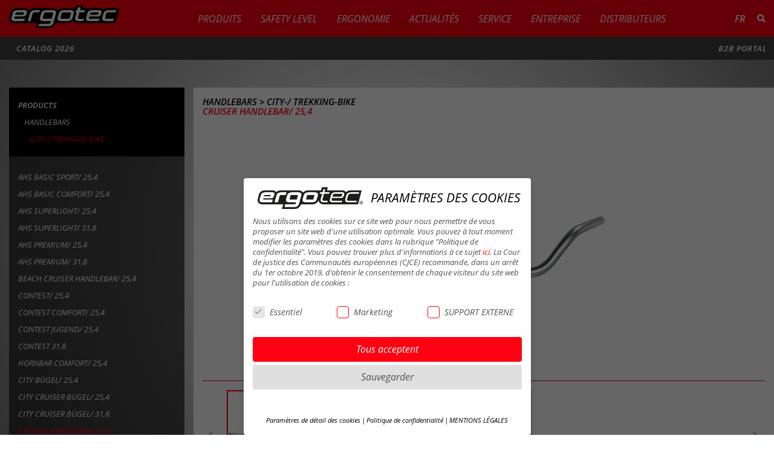

--- FILE ---
content_type: text/html; charset=utf-8
request_url: https://www.ergotec.de/fr/produits/lenker/sub/city-trekking-lenker/produkt/cruiser-bugel-25-4.html
body_size: 13162
content:
<!doctype html>
<html lang="">
<head>
    <meta charset="utf-8"/>
    <meta http-equiv="X-UA-Compatible" content="ie=edge"/>
    <title>Cruiser Handlebar/ 25,4 - Ergotec</title>
    <meta name="description" content=""/>
    <meta name="viewport" content="width=device-width, initial-scale=1.0, maximum-scale=1.0, user-scalable=no"/>

        <meta name="robots" content="index,follow">
    <meta name="description" content="">
        <link rel="shortcut icon" type="image/x-icon" href="/files/icons/favicon.ico"/>
    <link rel="icon" type="image/x-icon" href="/files/icons/favicon.ico"/>
    <link rel="icon" type="image/gif" href="/files/icons/favicon.gif"/>
    <link rel="icon" type="image/png" href="/files/icons/favicon.png"/>
    <link rel="apple-touch-icon" href="/files/icons/apple-touch-icon.png"/>
    <link rel="apple-touch-icon" href="/files/icons/apple-touch-icon-57x57.png" sizes="57x57"/>
    <link rel="apple-touch-icon" href="/files/icons/apple-touch-icon-60x60.png" sizes="60x60"/>
    <link rel="apple-touch-icon" href="/files/icons/apple-touch-icon-72x72.png" sizes="72x72"/>
    <link rel="apple-touch-icon" href="/files/icons/apple-touch-icon-76x76.png" sizes="76x76"/>
    <link rel="apple-touch-icon" href="/files/icons/apple-touch-icon-114x114.png" sizes="114x114"/>
    <link rel="apple-touch-icon" href="/files/icons/apple-touch-icon-120x120.png" sizes="120x120"/>
    <link rel="apple-touch-icon" href="/files/icons/apple-touch-icon-128x128.png" sizes="128x128"/>
    <link rel="apple-touch-icon" href="/files/icons/apple-touch-icon-144x144.png" sizes="144x144"/>
    <link rel="apple-touch-icon" href="/files/icons/apple-touch-icon-152x152.png" sizes="152x152"/>
    <link rel="apple-touch-icon" href="/files/icons/apple-touch-icon-180x180.png" sizes="180x180"/>
    <link rel="apple-touch-icon" href="/files/icons/apple-touch-icon-precomposed.png"/>
    <link rel="icon" type="image/png" href="/files/icons/favicon-16x16.png" sizes="16x16"/>
    <link rel="icon" type="image/png" href="/files/icons/favicon-32x32.png" sizes="32x32"/>
    <link rel="icon" type="image/png" href="/files/icons/favicon-96x96.png" sizes="96x96"/>
    <link rel="icon" type="image/png" href="/files/icons/favicon-160x160.png" sizes="160x160"/>
    <link rel="icon" type="image/png" href="/files/icons/favicon-192x192.png" sizes="192x192"/>
    <link rel="icon" type="image/png" href="/files/icons/favicon-196x196.png" sizes="196x196"/>
    <meta name="msapplication-TileImage" content="/files/icons/win8-tile-144x144.png"/>
    <meta name="msapplication-TileColor" content="#ffffff"/>
    <meta name="msapplication-navbutton-color" content="#ffffff"/>
    <meta name="msapplication-square70x70logo" content="/files/icons/win8-tile-70x70.png"/>
    <meta name="msapplication-square144x144logo" content="/files/icons/win8-tile-144x144.png"/>
    <meta name="msapplication-square150x150logo" content="/files/icons/win8-tile-150x150.png"/>
    <meta name="msapplication-wide310x150logo" content="/files/icons/win8-tile-310x150.png"/>
    <meta name="msapplication-square310x310logo" content="/files/icons/win8-tile-310x310.png"/>
    <meta name="apple-mobile-web-app-title" content=â€žergotec">

    <!--[if IE]>
    <link rel="stylesheet" type="text/css" href="all-ie-only.css"/>
    <![endif]-->
    <link rel="stylesheet" href="/css/contrib/nouislider.min.css">
    <link rel="stylesheet" href="/css/contrib/swiper.min.css">
    <link rel="stylesheet" href="/assets/theme/js/fancybox/jquery.fancybox-1.3.4.css">
    <!--<link rel="stylesheet" href="/css/theme.min.css">-->
    <link rel="stylesheet" href="/css/theme.css" media="screen">

    <link rel="stylesheet" href="/css/simple_columns.css" media="screen">


            <link rel="stylesheet" href="/files/css/custom.css?ver=1769307547" media="screen">
    
    <link rel="stylesheet" href="/assets/Cookiebanner/cookie.css" media="screen">


    <link rel="stylesheet" href="/files/css/print.css" media="print">

</head>
<body>
<!-- Add your site or application content here -->
<form action="/fr/recherche.html"
      id="global-search" class="form-inline">
    <div class="container">
        <label for="searchField" class="sr-only">Recherche</label>
        <div class="input-group input-group-transp">
            <div class="input-group-addon"><i class="glyphicon glyphicon-search"></i></div>
            <input type="text" class="form-control" name="keywords" id="searchField"
                   placeholder="Recherche"/>
            <input type="hidden" class="form-control" name="query_type" value="AND"/>
        </div>
        <div id="global-search-close">
            <i class="glyphicon glyphicon-remove"></i>
        </div>
    </div>
</form>
<div id="header">
    <div class="container">
        <div class="row">
            <div class="col-sm-2 logo_wrapper">
                <a href="/fr/"
                   class="brand-logo">
                    <img src="/assets/theme/images/logos/ergotec_logo_v2.svg">

                </a>
            </div>
            <div class="col-sm-9 main-navigation-wrapper">
                <nav id="main-nav" class="navbar-collapse collapse">
                    <ul class="visible-xs mobile-ls">
                        <li><a href="/de/" class="">DE</a></li>
                        <li><a href="/en/" class="">EN</a></li>
                        <li><a href="/pl/" class="">PL</a></li>
                        <li><a href="/nl/" class="">NL</a></li>
                        <li><a href="/fr/" class="active">FR</a></li>
                    </ul>


                    <form action="/suche.html" id="global-search-mobile" class="form-inline visible-xs">
                        <label for="searchFieldmobile" class="sr-only">Suche</label>
                        <div class="input-group input-group-transp">
                            <div class="input-group-addon"><i class="glyphicon glyphicon-search"></i></div>
                            <input type="text" class="form-control" name="keywords" id="searchFieldmobile"
                                   placeholder="Suche">
                        </div>
                    </form>
                    <ul class="nav nav--main">
                                                            <li >
            <a href="/fr/produits.html" class="">Produits</a>
                    </li>
                <li  class="highlight_menu" >
            <a href="/fr/highlights.html" class="">Highlights</a>
                            <ul class="submenu">
                                <li >
            <a href="/fr/highlights-mtb.html" class="">Highlights MTB</a>
                    </li>
                <li >
            <a href="/fr/highlights-saddles-and-seatposts.html" class="">Highlights Saddle and Seatposts</a>
                    </li>
                <li >
            <a href="/fr/highlights-pedals.html" class="">Highlights Pedals</a>
                    </li>
                <li >
            <a href="/fr/highlights-mirrors.html" class="">Highlights Mirrors</a>
                    </li>
                <li >
            <a href="/fr/highlights-cockpit.html" class="">Highlights Cockpit</a>
                    </li>
    

                </ul>
                    </li>
                <li >
            <a href="/fr/safety-level-fr.html" class="">Safety Level</a>
                    </li>
                <li >
            <a href="/fr/ergonomie-fr.html" class="">Ergonomie</a>
                    </li>
                <li >
            <a href="/fr/actualites.html" class="">Actualités</a>
                    </li>
                <li >
            <a href="/fr/148.html" class="">Service</a>
                    </li>
                <li >
            <a href="/fr/entreprise.html" class="">Entreprise</a>
                    </li>
                <li  class="hide_in_footer" >
            <a href="/fr/recherche-de-distributeurs.html" class="">Distributeurs</a>
                    </li>
                <li  class="hide_in_header show_in_footer" >
            <a href="/fr/151.html" class="">Int. Distributors</a>
                    </li>
    

                    </ul>
                </nav>
            </div>


            <div class="col-sm-1 hidden-xs">
                <div class="sub-nav-right">
                    <div>
                        <div class="currentLanguage">
                            
                            
                            
                            
                            FR

                            <ul class="language-switch">
                                <li><a href="/de/" class="">DE</a></li>
                                <li><a href="/en/" class="">EN</a></li>
                                <li><a href="/pl/" class="">PL</a></li>
                                <li><a href="/nl/" class="">NL</a></li>
                                <li><a href="/fr/" class="active">FR</a></li>
                            </ul>

                        </div>

                    </div>


                    <a href="#" id="global-search-trigger" class="hidden-xs"><i class="glyphicon glyphicon-search"></i></a>
                </div>
            </div>
            <button class="navbar-toggle collapsed" type="button" data-toggle="collapse" data-target="#main-nav"
                    aria-controls="main-nav" aria-expanded="false">
                <span class="sr-only">Toggle navigation</span>
                <span class="icon-bar"></span>
                <span class="icon-bar"></span>
                <span class="icon-bar"></span>
            </button>
        </div>
    </div>
</div>
<div class="sub-header">
    <div class="container sub-header-wrapper">
        <div>
            <a href="https://www.ergotec.de/files/service/downloads/ergotecKatalog2026.pdf" target="_blank"
               class="download-catalog-link">
                <!--<img src="/assets/theme/images/download-icon.png" alt="Katalog" class="icon"
                     title="Download catalog >>"/>-->
                Catalog 2026
            </a>
        </div>
        
        <div>
        <a href="https://www.ergotec-dashboard.de" target="_blank" class="b2burl">
                B2B Portal
            </a>
        </div>
        <div class="clearfix"></div>
    </div>
</div>

<section id="content">


            <div class="hidden-xs">
            <div class="section-bg-city"></div>
        </div>
        <div class="container ">
        <div class="divider"></div>

        
    <div class="mod_article first last block" id="article-140">
        
                    
<!-- indexer::stop -->


<div class="row">
    <div class="col-md-3">
        <aside id="sidebar">
                                                                <ul class="nav nav-pills nav-stacked nav-breacrumb bg-box-black">
                <li class="head"><a href="/fr/produits.html">Products</a></li>
                                    <li  ><a href="/fr/produits/lenker.html">Handlebars</a></li>
                                                        <li class="active"><a href="/fr/produits/lenker/sub/city-trekking-lenker.html">City-/ Trekking-Bike</a></li>
                                </ul>

            <ul class="nav nav-pills nav-stacked bg-box-black-transp hidden-xs hidden-sm">

                                                        <li  ><a href="/fr/produits/lenker/sub/city-trekking-lenker/produkt/ahs-basic-sport-25-4.html">AHS Basic Sport/ 25,4</a></li>
                                            <li  ><a href="/fr/produits/lenker/sub/city-trekking-lenker/produkt/ahs-basic-comfort-25-4.html">AHS Basic Comfort/ 25,4</a></li>
                                            <li  ><a href="/fr/produits/lenker/sub/city-trekking-lenker/produkt/ahs-superlight-25-4.html">AHS Superlight/ 25,4</a></li>
                                            <li  ><a href="/fr/produits/lenker/sub/city-trekking-lenker/produkt/ahs-superlight-31-8.html">AHS Superlight/ 31,8</a></li>
                                            <li  ><a href="/fr/produits/lenker/sub/city-trekking-lenker/produkt/ahs-premium-25-4.html">AHS Premium/ 25,4</a></li>
                                            <li  ><a href="/fr/produits/lenker/sub/city-trekking-lenker/produkt/ahs-premium-31-8.html">AHS Premium/ 31,8</a></li>
                                            <li  ><a href="/fr/produits/lenker/sub/city-trekking-lenker/produkt/beach-cruiser-bugel-25-4.html">Beach Cruiser Handlebar/ 25,4</a></li>
                                            <li  ><a href="/fr/produits/lenker/sub/city-trekking-lenker/produkt/contest-25-4.html">Contest/ 25,4</a></li>
                                            <li  ><a href="/fr/produits/lenker/sub/city-trekking-lenker/produkt/contest-comfort-25-4.html">Contest Comfort/ 25,4</a></li>
                                            <li  ><a href="/fr/produits/lenker/sub/city-trekking-lenker/produkt/contest-jugend-25-4.html">Contest Jugend/ 25,4</a></li>
                                            <li  ><a href="/fr/produits/lenker/sub/city-trekking-lenker/produkt/contest-31-8.html">Contest 31,8</a></li>
                                            <li  ><a href="/fr/produits/lenker/sub/city-trekking-lenker/produkt/hornbar-comfort-25-4.html">Hornbar Comfort/ 25,4</a></li>
                                            <li  ><a href="/fr/produits/lenker/sub/city-trekking-lenker/produkt/city-bugel-25-4.html">City Bügel/ 25,4</a></li>
                                            <li  ><a href="/fr/produits/lenker/sub/city-trekking-lenker/produkt/city-cruiser-bugel-25-4.html">City Cruiser Bügel/ 25,4</a></li>
                                            <li  ><a href="/fr/produits/lenker/sub/city-trekking-lenker/produkt/city-cruiser-bugel-31-8.html">City Cruiser Bügel/ 31,8</a></li>
                                            <li  class="active"  ><a href="/fr/produits/lenker/sub/city-trekking-lenker/produkt/cruiser-bugel-25-4.html">Cruiser Handlebar/ 25,4</a></li>
                                            <li  ><a href="/fr/produits/lenker/sub/city-trekking-lenker/produkt/climber-bugel-25-4.html">Climber Handlebar/ 25,4</a></li>
                                            <li  ><a href="/fr/produits/lenker/sub/city-trekking-lenker/produkt/climber-bugel-31-8.html">Climber Handlebar/ 31,8</a></li>
                                            <li  ><a href="/fr/produits/lenker/sub/city-trekking-lenker/produkt/country-bugel-25-4.html">Country Handlebar / 25,4</a></li>
                                            <li  ><a href="/fr/produits/lenker/sub/city-trekking-lenker/produkt/diamant-bugel-25-4.html">Diamant Handlebar/ 25,4</a></li>
                                            <li  ><a href="/fr/produits/lenker/sub/city-trekking-lenker/produkt/englischer-bugel-25-4.html">English Handlebar/ 25,4</a></li>
                                            <li  ><a href="/fr/produits/lenker/sub/city-trekking-lenker/produkt/ewg-bugel-25-4.html">EWG Handlebar/ 25,4</a></li>
                                            <li  ><a href="/fr/produits/lenker/sub/city-trekking-lenker/produkt/fixie-flat-bar-25-4.html">Fixie Flat Bar/ 25,4</a></li>
                                            <li  ><a href="/fr/produits/lenker/sub/city-trekking-lenker/produkt/fixie-riser-bar-25-4.html">Fixie Riser Bar/ 25,4</a></li>
                                            <li  ><a href="/fr/produits/lenker/sub/city-trekking-lenker/produkt/fixie-horn-bar-25-4.html">Fixie Horn Bar/ 25,4</a></li>
                                            <li  ><a href="/fr/produits/lenker/sub/city-trekking-lenker/produkt/flat-bar-sm-31-8.html">Flat Bar SM 31,8</a></li>
                                            <li  ><a href="/fr/produits/lenker/sub/city-trekking-lenker/produkt/ladytown-bugel-25-4.html">Ladytown Handlebar/ 25,4</a></li>
                                            <li  ><a href="/fr/produits/lenker/sub/city-trekking-lenker/produkt/ladytown-bugel-31-8.html">Ladytown Handlebar/ 31,8</a></li>
                                            <li  ><a href="/fr/produits/lenker/sub/city-trekking-lenker/produkt/m-bar-mas-25-4.html">M-Bar MAS/ 25,5</a></li>
                                            <li  ><a href="/fr/produits/lenker/sub/city-trekking-lenker/produkt/moon-bugel-25-4.html">Moon Handlebar/ 25,4</a></li>
                                            <li  ><a href="/fr/produits/lenker/sub/city-trekking-lenker/produkt/moon-bugel-31-8.html">Moon Handlebar/ 31,8</a></li>
                                            <li  ><a href="/fr/produits/lenker/sub/city-trekking-lenker/produkt/moon-cruiser-bugel-25-4.html">Moon Cruiser Handlebar/ 25,4</a></li>
                                            <li  ><a href="/fr/produits/lenker/sub/city-trekking-lenker/produkt/moon-cruiser-bugel-31-8.html">Moon Cruiser Handlebar/ 31,8</a></li>
                                            <li  ><a href="/fr/produits/lenker/sub/city-trekking-lenker/produkt/nsu-bugel-25-4.html">NSU Handlebar/ 25,4</a></li>
                                            <li  ><a href="/fr/produits/lenker/sub/city-trekking-lenker/produkt/riser-bugel-25-4.html">Riser Handlebar/ 25,4</a></li>
                                            <li  ><a href="/fr/produits/lenker/sub/city-trekking-lenker/produkt/riser-bugel-30-25-4.html">Riser Handlebar 30/ 25,4</a></li>
                                            <li  ><a href="/fr/produits/lenker/sub/city-trekking-lenker/produkt/riser-bar-mas-31-8.html">Riser Bar Mas/ 31,8</a></li>
                                            <li  ><a href="/fr/produits/lenker/sub/city-trekking-lenker/produkt/spacebugel-25-4.html">Space Handlebar/ 25,4</a></li>
                                            <li  ><a href="/fr/produits/lenker/sub/city-trekking-lenker/produkt/stuttgarter-bugel-25-4.html">Stuttgarter Handlebar/ 25,4</a></li>
                                            <li  ><a href="/fr/produits/lenker/sub/city-trekking-lenker/produkt/stuttgarter-bugel-31-8.html">Stuttgarter Handlebar/ 31,8</a></li>
                                            <li  ><a href="/fr/produits/lenker/sub/city-trekking-lenker/produkt/toulouse-bugel-25-4.html">Toulouse Handlebar/ 25,4</a></li>
                                            <li  ><a href="/fr/produits/lenker/sub/city-trekking-lenker/produkt/town-exclusive-bugel-25-4.html">Town Exclusive Handlebar/ 25,4</a></li>
                                            <li  ><a href="/fr/produits/lenker/sub/city-trekking-lenker/produkt/trekking-bugel-25-4.html">Trekking Handlebar/ 25,4</a></li>
                                            <li  ><a href="/fr/produits/lenker/sub/city-trekking-lenker/produkt/aerowing-2-bugel-31-8.html">Aerowing 2 Handlebar/ 31,8</a></li>
                                            <li  ><a href="/fr/produits/lenker/sub/city-trekking-lenker/produkt/low-riser-bar-sm-31-8.html">Low Riser Bar SM 31,8</a></li>
                                            <li  ><a href="/fr/produits/lenker/sub/city-trekking-lenker/produkt/m-bar-31-8-1.html">M-Bar/ 31,8</a></li>
                                            <li  ><a href="/fr/produits/lenker/sub/city-trekking-lenker/produkt/trekking-bugel-31-8.html">Trekking Handlebar/ 31,8</a></li>
                    
            </ul>
        </aside>
    </div>
        
    
    
        <div class="col-md-9 product-detail">
            <div class="product-detail-image bg-box-white padded">
                <a href="#" class="mobile-back-button visible-xs"><span class="glyphicon glyphicon-chevron-left"></span></a>
                <!-- indexer::continue -->
                <h1 class="h6">
                    <span class="t-black"><a class="t-black" href="/fr/produits/lenker.html " > Handlebars </a> > <a class="t-black"  href="/fr/produits/lenker/sub/city-trekking-lenker.html" >
                    City-/ Trekking-Bike</a> </span><br>
                    Cruiser Handlebar/ 25,4
                </h1>
                <!-- indexer::stop -->
                <div id="product-image-swiper" class="swiper-container">
                    <div class="swiper-wrapper">
                                                        <div class="swiper-slide">
                                    <a class="fancybox-image" href="/files/Produkte/15505000.jpg" >
                                        <img class="swiper-lazy img-responsive" src="/files/Produkte/15505000.jpg">
                                    </a>
                                </div>
                                                            <div class="swiper-slide">
                                    <a class="fancybox-image" href="/files/Produkte/15590001.jpg" >
                                        <img class="swiper-lazy img-responsive" src="/files/Produkte/15590001.jpg">
                                    </a>
                                </div>
                                                            <div class="swiper-slide">
                                    <a class="fancybox-image" href="/files/Produkte/15505001_TZ.jpg" >
                                        <img class="swiper-lazy img-responsive" src="/files/Produkte/15505001_TZ.jpg">
                                    </a>
                                </div>
                                                </div>
                </div>
                                <div id="product-thumbnails-swiper-wrapper">
                    <div id="product-thumbnails-swiper" class="swiper-container">
                    <div class="swiper-wrapper">
                    
                                                                                                                                                <div class="swiper-slide">
                                        
                                                <img src="/files/Produkte/15505000.jpg" class="active img-responsive"  data-slide-to="1">
                                        
                                        </div>
                                                                                                                                <div class="swiper-slide">
                                       
                                            <img src="/files/Produkte/15590001.jpg" class="img-responsive"  data-slide-to="2">
                                        
                                    </div>
                                                                                                                                <div class="swiper-slide">
                                       
                                            <img src="/files/Produkte/15505001_TZ.jpg" class="img-responsive"  data-slide-to="3">
                                        
                                    </div>
                                                            
                                                </div>
                    </div>

                    <div class="swiper-button-next product-thumbnails-swiper-button-next">
                        <i class="glyphicon glyphicon-menu-right"></i>
                    </div>
                    <div class="swiper-button-prev product-thumbnails-swiper-button-prev swiper-button-disabled">
                        <i class="glyphicon glyphicon-menu-left"></i>
                    </div>
                </div>
                            </div>
            <!-- indexer::continue -->
            <div class="product-detail-description bg-box-white padded">
                <div class="row">
                    <div class="col-sm-8">
                        <div class="description">
                            <p>The Cruiser handlebar offers everyday cyclists optimal comfort and control on every ride. With a clamp diameter of 25.4 mm and a rise of 76 mm, the handlebar ensures an upright, ergonomic riding position that makes cycling comfortable. The 52° back sweep allows for a natural hand position, which enhances comfort, especially on longer rides. Made in Germany, the handlebar is crafted from high-quality steel or aluminum and is available in various finishes such as chrome, black, silver, and aluminum look. Ideal for city and trekking bikes.</p>
                        </div>
                        <ul class="icon-list--inline">
                                                            <li><a target="_blank" href="/files/Produkte/W1124000_ergotec_Lenkerbuegel.pdf"><span class="glyphicon glyphicon glyphicon-wrench" aria-hidden="true"></span> Assembly and safety instructions</a></li>
                            
                                                            <li>
                                    <a href="/share/cruiser-bugel-25-4.zip">
                                        <span class="glyphicon glyphicon glyphicon-save" aria-hidden="true"></span> Picture download
                                    </a>
                                </li>
                            
                                                            <li>
                                    <a target="_blank" href="/fr/safety-level-fr.html">
                                        <span class="glyphicon glyphicon glyphicon-info-sign" aria-hidden="true"></span> What is Safety Level? Here you get to know more.
                                    </a>
                                </li>
                                                    </ul>
                    </div>
                                        <div class="col-sm-4">
                        <div class="description-image-wrapper row row-gutter-small">
                                                        <div class="description-image col-sm-4 col-xs-6  xsmallSpacer">
                                <img src="/flags/1.jpg" class="img-responsive">
                            </div>
                                                    </div>
                    </div>
                                    </div>
                <!-- indexer::stop -->
            </div>

            <!-- Detail Tabelle -->
            <!-- indexer::continue -->
            <p class="visible-xs" style="float: right; color: #ff0011;"><b>>></b></>
            <div class="bg-box-grey padded">
                <div class="row">
                    <div class="col-xs-12">
                        <div class="table-responsive">
                            <table class="table">
                                <thead>
                                <tr>
                                                                        <th><span class="glyphicon glyphicon-resize-horizontal" aria-hidden="true"></span></th>
                                    <th>Artikel-Nr.</th>
                                                                            <th>safety level</th>
                                                                            
                                                                            <th>clamp</th>
                                                                                                                                                                                                                                                <th>material</th>
                                                                                                                                
                                                                                                                                                                
                                                                                                                                                                    <th>width</th>
                                                                                                                                
                                                                                                                                                                    <th>rise</th>
                                                                                                                                
                                                                                                                                                                    <th>grip length</th>
                                                                                                                                
                                                                            
                                                                            
                                                                            
                                                                            
                                                                            
                                                                            
                                                                            
                                                                        <th>more</th>
                                </tr>
                                </thead>
                                <tbody>
                                                                <tr>
                                    <td><a id="120" href="#" class="detail-checkbox checkbox "><span class="sr-only">add to notes</span></a></td>
                                    <td class="detail-article-id">15535001</td>
                                                                                                                <td><img src="/assets/theme/images/filter/filter-safety_level_4.svg" class="img-responsive"></td>
                                                                                                                                                        <td>25,4 mm</td>
                                                                            
                                                                                                                                                                                                                            <td>Stainless</td>
                                                                                                                                                                                                                                                                                                                                                                                                                                                                                                                                                                            <td>605 mm</td>
                                                                                                                                                                                                                                                                                                                                                                                                            <td>70 mm</td>
                                                                                                                                                                                                                                                                                                                                                                                                            <td>175 mm</td>
                                                                                                                                                                                                                                                                                                                                                                                                                                                                                                                                                                                                                                                                                                                                                                                                            <td>
                                        <a href="#"><span class="glyphicon glyphicon glyphicon-arrow-down" aria-hidden="true"></span></a>
                                    </td>
                                </tr>
                                <tr class="table-detail">
                                    <td colspan="9" style="padding: inherit;">
                                        <table class="table-detail-row">
                                                                                        <tr class="detail-row">
                                                <td>Artikel-Nr.:</td>
                                                <td>15535001</td>
                                                                                                <td>clamp:</td>
                                                <td>25,4 mm</td>
                                                </tr>
                                                <tr class="detail-row">
                                                                                                    
                                                
                                                    <td>safety level</td>
                                                    <td>4 </td>
                                                                                                                                                                                                <td>material:</td>
                                                                                                    <td>Stainless</td>
                                                                                            </tr>
                                            <tr class="detail-row">
                                                                                                <td>width:</td>
                                                                                                    <td>605 mm</td>
                                                                                                                                            <td>rise:</td>
                                                                                                    <td>70 mm</td>
                                                                                            </tr>
                                            <tr class="detail-row">
                                                                                                <td>grip length:</td>
                                                                                                    <td>175 mm</td>
                                                                                                                                            <td>Back and Up Sweep:</td>
                                                                                                    <td>52° / 0°</td>
                                                                                            </tr>
                                            <tr class="detail-row">
                                                                                                <td>thickness:</td>
                                                                                                    <td>1.3</td>
                                                                                                                                            <td>finish:</td>
                                                                                                    <td>silver</td>
                                                                                            </tr>
                                            <tr class="detail-row">
                                                                                                <td>weight:</td>
                                                                                                    <td>~520 g</td>
                                                                                                                                            <td>EAN:</td>
                                                                                                    <td>4016538079742</td>
                                                                                            </tr>
                                            <tr class="detail-row">
                                                                                                <td>RRP:</td>
                                                                                                    <td>36,95€</td>
                                                                                                                                    </table>
                                    </td>
                                </tr>
                                                                    <tr class="table-row-message">
                                        <td></td>
                                        <td colspan="7">
                                            
                                            <a href="/produits/vorbauten/sub/ahead-vorbau.html?safety_level=4&radius=25.40">Ahead-Stem &gt;&gt;</a>
                                            <a href="/produits/vorbauten/sub/schaft-vorbau.html?safety_level=4&radius=25.40">Quill-stem &gt;&gt;</a>
                                        </td>
                                    </tr>
                                                                                                                                                                        <tr>
                                        <td><a id="121" href="#" class="detail-checkbox checkbox "><span class="sr-only">add to notes</span></a></td>
                                        <td class="detail-article-id">15570001</td>
                                                                                                                            <td><img src="/assets/theme/images/filter/filter-safety_level_3.svg" class="img-responsive"></td>
                                                                                                                                                                        <td>25,4 mm</td>
                                                                                                                                                                                                                                                                                                                                    <td>Steel</td>
                                                                                                                                                                                                                                                                                                                                                                                                                                                                                                                                                                                                                                <td>590 mm</td>
                                                                                                                                                                                                                                                                                                                                                                                                                                                <td>76 mm</td>
                                                                                                                                                                                                                                                                                                                                                                                                                                                <td>175 mm</td>
                                                                                                                                                                                                                                                                                                                                                                                                                                                                                                                                                                                                                                                                                                                                                                                                                                                                                            <td>
                                            <a href="#"><span class="glyphicon glyphicon glyphicon-arrow-down" aria-hidden="true"></span></a>
                                        </td>
                                    </tr>
                                    <tr class="table-detail">
                                        <td colspan="9" style="padding: inherit;">
                                            <table class="table-detail-row">
                                                                                                <tr class="detail-row">
                                                    <td>Artikel-Nr.:</td>
                                                    <td>15570001</td>
                                                                                                        <td>clamp:</td>
                                                    <td>25,4 mm</td>
                                                </tr>
                                                <tr class="detail-row">
                                                                                                        
                                                    
                                                    <td>safety Level</td>
                                                    <td>3 </td>
                                                                                                                                                                                                                <td>material:</td>
                                                                                                            <td>Steel</td>
                                                                                                    </tr>
                                                <tr class="detail-row">
                                                                                                            <td>width:</td>
                                                                                                                    <td>590 mm</td>
                                                                                                                                                                <td>rise:</td>
                                                                                                            <td>76 mm</td>
                                                                                                    </tr>
                                                <tr class="detail-row">
                                                                                                            <td>grip length:</td>
                                                                                                                    <td>175 mm</td>
                                                                                                                                                                <td>Back and Up Sweep:</td>
                                                                                                            <td>52° / 0°</td>
                                                                                                    </tr>
                                                <tr class="detail-row">
                                                                                                            <td>thickness:</td>
                                                                                                                    <td>1.5</td>
                                                                                                                                                                <td>finish:</td>
                                                                                                            <td>black</td>
                                                                                                    </tr>
                                                <tr class="detail-row">
                                                                                                            <td>weight:</td>
                                                                                                                    <td>~580 g</td>
                                                                                                                                                                <td>EAN:</td>
                                                                                                            <td>4016538008704</td>
                                                                                                    </tr>
                                                <tr class="detail-row">
                                                                                                            <td>RRP:</td>
                                                                                                                    <td>16,95€</td>
                                                                                                                                                        </table>
                                        </td>
                                    </tr>
                                                                            <tr class="table-row-message">
                                            <td></td>
                                            <td colspan="7">
                                                Safety Level einhalten! Zu diesem Produkt passen: <a href="/fr/produits/vorbauten/sub/ahead-vorbau.html?safety_level=3&radius=25.40">Ahead-Vorbau &gt;&gt;</a> <a href="/fr/produits/vorbauten/sub/schaft-vorbau.html?safety_level=3&radius=25.40">Schaft-Vorbau &gt;&gt;</a>
                                            </td>
                                        </tr>
                                                                                                                                                                            <tr>
                                        <td><a id="122" href="#" class="detail-checkbox checkbox "><span class="sr-only">add to notes</span></a></td>
                                        <td class="detail-article-id">15582001</td>
                                                                                                                            <td><img src="/assets/theme/images/filter/filter-safety_level_3.svg" class="img-responsive"></td>
                                                                                                                                                                        <td>25,4 mm</td>
                                                                                                                                                                                                                                                                                                                                    <td>Steel</td>
                                                                                                                                                                                                                                                                                                                                                                                                                                                                                                                                                                                                                                <td>590 mm</td>
                                                                                                                                                                                                                                                                                                                                                                                                                                                <td>76 mm</td>
                                                                                                                                                                                                                                                                                                                                                                                                                                                <td>175 mm</td>
                                                                                                                                                                                                                                                                                                                                                                                                                                                                                                                                                                                                                                                                                                                                                                                                                                                                                            <td>
                                            <a href="#"><span class="glyphicon glyphicon glyphicon-arrow-down" aria-hidden="true"></span></a>
                                        </td>
                                    </tr>
                                    <tr class="table-detail">
                                        <td colspan="9" style="padding: inherit;">
                                            <table class="table-detail-row">
                                                                                                <tr class="detail-row">
                                                    <td>Artikel-Nr.:</td>
                                                    <td>15582001</td>
                                                                                                        <td>clamp:</td>
                                                    <td>25,4 mm</td>
                                                </tr>
                                                <tr class="detail-row">
                                                                                                        
                                                    
                                                    <td>safety Level</td>
                                                    <td>3 </td>
                                                                                                                                                                                                                <td>material:</td>
                                                                                                            <td>Steel</td>
                                                                                                    </tr>
                                                <tr class="detail-row">
                                                                                                            <td>width:</td>
                                                                                                                    <td>590 mm</td>
                                                                                                                                                                <td>rise:</td>
                                                                                                            <td>76 mm</td>
                                                                                                    </tr>
                                                <tr class="detail-row">
                                                                                                            <td>grip length:</td>
                                                                                                                    <td>175 mm</td>
                                                                                                                                                                <td>Back and Up Sweep:</td>
                                                                                                            <td>52° / 0°</td>
                                                                                                    </tr>
                                                <tr class="detail-row">
                                                                                                            <td>thickness:</td>
                                                                                                                    <td>1.5</td>
                                                                                                                                                                <td>finish:</td>
                                                                                                            <td>Alu-Look
</td>
                                                                                                    </tr>
                                                <tr class="detail-row">
                                                                                                            <td>weight:</td>
                                                                                                                    <td>~580 g</td>
                                                                                                                                                                <td>EAN:</td>
                                                                                                            <td>4016538008735</td>
                                                                                                    </tr>
                                                <tr class="detail-row">
                                                                                                            <td>RRP:</td>
                                                                                                                    <td>19,95€</td>
                                                                                                                                                        </table>
                                        </td>
                                    </tr>
                                                                            <tr class="table-row-message">
                                            <td></td>
                                            <td colspan="7">
                                                Safety Level einhalten! Zu diesem Produkt passen: <a href="/fr/produits/vorbauten/sub/ahead-vorbau.html?safety_level=3&radius=25.40">Ahead-Vorbau &gt;&gt;</a> <a href="/fr/produits/vorbauten/sub/schaft-vorbau.html?safety_level=3&radius=25.40">Schaft-Vorbau &gt;&gt;</a>
                                            </td>
                                        </tr>
                                                                                                                                                                            <tr>
                                        <td><a id="123" href="#" class="detail-checkbox checkbox "><span class="sr-only">add to notes</span></a></td>
                                        <td class="detail-article-id">15505001</td>
                                                                                                                            <td><img src="/assets/theme/images/filter/filter-safety_level_3.svg" class="img-responsive"></td>
                                                                                                                                                                        <td>25,4 mm</td>
                                                                                                                                                                                                                                                                                                                                    <td>Steel</td>
                                                                                                                                                                                                                                                                                                                                                                                                                                                                                                                                                                                                                                <td>590 mm</td>
                                                                                                                                                                                                                                                                                                                                                                                                                                                <td>76 mm</td>
                                                                                                                                                                                                                                                                                                                                                                                                                                                <td>175 mm</td>
                                                                                                                                                                                                                                                                                                                                                                                                                                                                                                                                                                                                                                                                                                                                                                                                                                                                                            <td>
                                            <a href="#"><span class="glyphicon glyphicon glyphicon-arrow-down" aria-hidden="true"></span></a>
                                        </td>
                                    </tr>
                                    <tr class="table-detail">
                                        <td colspan="9" style="padding: inherit;">
                                            <table class="table-detail-row">
                                                                                                <tr class="detail-row">
                                                    <td>Artikel-Nr.:</td>
                                                    <td>15505001</td>
                                                                                                        <td>clamp:</td>
                                                    <td>25,4 mm</td>
                                                </tr>
                                                <tr class="detail-row">
                                                                                                        
                                                    
                                                    <td>safety Level</td>
                                                    <td>3 </td>
                                                                                                                                                                                                                <td>material:</td>
                                                                                                            <td>Steel</td>
                                                                                                    </tr>
                                                <tr class="detail-row">
                                                                                                            <td>width:</td>
                                                                                                                    <td>590 mm</td>
                                                                                                                                                                <td>rise:</td>
                                                                                                            <td>76 mm</td>
                                                                                                    </tr>
                                                <tr class="detail-row">
                                                                                                            <td>grip length:</td>
                                                                                                                    <td>175 mm</td>
                                                                                                                                                                <td>Back and Up Sweep:</td>
                                                                                                            <td>52° / 0°</td>
                                                                                                    </tr>
                                                <tr class="detail-row">
                                                                                                            <td>thickness:</td>
                                                                                                                    <td>1.5</td>
                                                                                                                                                                <td>finish:</td>
                                                                                                            <td>chrome</td>
                                                                                                    </tr>
                                                <tr class="detail-row">
                                                                                                            <td>weight:</td>
                                                                                                                    <td>~580 g</td>
                                                                                                                                                                <td>EAN:</td>
                                                                                                            <td>4016538008650</td>
                                                                                                    </tr>
                                                <tr class="detail-row">
                                                                                                            <td>RRP:</td>
                                                                                                                    <td>19,95€</td>
                                                                                                                                                        </table>
                                        </td>
                                    </tr>
                                                                            <tr class="table-row-message">
                                            <td></td>
                                            <td colspan="7">
                                                Safety Level einhalten! Zu diesem Produkt passen: <a href="/fr/produits/vorbauten/sub/ahead-vorbau.html?safety_level=3&radius=25.40">Ahead-Vorbau &gt;&gt;</a> <a href="/fr/produits/vorbauten/sub/schaft-vorbau.html?safety_level=3&radius=25.40">Schaft-Vorbau &gt;&gt;</a>
                                            </td>
                                        </tr>
                                                                                                                                                                            <tr>
                                        <td><a id="124" href="#" class="detail-checkbox checkbox "><span class="sr-only">add to notes</span></a></td>
                                        <td class="detail-article-id">15585001</td>
                                                                                                                            <td><img src="/assets/theme/images/filter/filter-safety_level_2.svg" class="img-responsive"></td>
                                                                                                                                                                        <td>25,4 mm</td>
                                                                                                                                                                                                                                                                                                                                    <td>AL 5000
</td>
                                                                                                                                                                                                                                                                                                                                                                                                                                                                                                                                                                                                                                <td>590 mm</td>
                                                                                                                                                                                                                                                                                                                                                                                                                                                <td>76 mm</td>
                                                                                                                                                                                                                                                                                                                                                                                                                                                <td>175 mm</td>
                                                                                                                                                                                                                                                                                                                                                                                                                                                                                                                                                                                                                                                                                                                                                                                                                                                                                            <td>
                                            <a href="#"><span class="glyphicon glyphicon glyphicon-arrow-down" aria-hidden="true"></span></a>
                                        </td>
                                    </tr>
                                    <tr class="table-detail">
                                        <td colspan="9" style="padding: inherit;">
                                            <table class="table-detail-row">
                                                                                                <tr class="detail-row">
                                                    <td>Artikel-Nr.:</td>
                                                    <td>15585001</td>
                                                                                                        <td>clamp:</td>
                                                    <td>25,4 mm</td>
                                                </tr>
                                                <tr class="detail-row">
                                                                                                        
                                                    
                                                    <td>safety Level</td>
                                                    <td>2 </td>
                                                                                                                                                                                                                <td>material:</td>
                                                                                                            <td>AL 5000
</td>
                                                                                                    </tr>
                                                <tr class="detail-row">
                                                                                                            <td>width:</td>
                                                                                                                    <td>590 mm</td>
                                                                                                                                                                <td>rise:</td>
                                                                                                            <td>76 mm</td>
                                                                                                    </tr>
                                                <tr class="detail-row">
                                                                                                            <td>grip length:</td>
                                                                                                                    <td>175 mm</td>
                                                                                                                                                                <td>Back and Up Sweep:</td>
                                                                                                            <td>52° / 0°</td>
                                                                                                    </tr>
                                                <tr class="detail-row">
                                                                                                            <td>thickness:</td>
                                                                                                                    <td>2.2</td>
                                                                                                                                                                <td>finish:</td>
                                                                                                            <td>silver</td>
                                                                                                    </tr>
                                                <tr class="detail-row">
                                                                                                            <td>weight:</td>
                                                                                                                    <td>~295 g</td>
                                                                                                                                                                <td>EAN:</td>
                                                                                                            <td>4016538079773</td>
                                                                                                    </tr>
                                                <tr class="detail-row">
                                                                                                            <td>RRP:</td>
                                                                                                                    <td>19,95€</td>
                                                                                                                                                        </table>
                                        </td>
                                    </tr>
                                                                            <tr class="table-row-message">
                                            <td></td>
                                            <td colspan="7">
                                                Safety Level einhalten! Zu diesem Produkt passen: <a href="/fr/produits/vorbauten/sub/ahead-vorbau.html?safety_level=2&radius=25.40">Ahead-Vorbau &gt;&gt;</a> <a href="/fr/produits/vorbauten/sub/schaft-vorbau.html?safety_level=2&radius=25.40">Schaft-Vorbau &gt;&gt;</a>
                                            </td>
                                        </tr>
                                                                                                                                                                            <tr>
                                        <td><a id="125" href="#" class="detail-checkbox checkbox "><span class="sr-only">add to notes</span></a></td>
                                        <td class="detail-article-id">15590001</td>
                                                                                                                            <td><img src="/assets/theme/images/filter/filter-safety_level_2.svg" class="img-responsive"></td>
                                                                                                                                                                        <td>25,4 mm</td>
                                                                                                                                                                                                                                                                                                                                    <td>AL 5000
</td>
                                                                                                                                                                                                                                                                                                                                                                                                                                                                                                                                                                                                                                <td>590 mm</td>
                                                                                                                                                                                                                                                                                                                                                                                                                                                <td>76 mm</td>
                                                                                                                                                                                                                                                                                                                                                                                                                                                <td>175 mm</td>
                                                                                                                                                                                                                                                                                                                                                                                                                                                                                                                                                                                                                                                                                                                                                                                                                                                                                            <td>
                                            <a href="#"><span class="glyphicon glyphicon glyphicon-arrow-down" aria-hidden="true"></span></a>
                                        </td>
                                    </tr>
                                    <tr class="table-detail">
                                        <td colspan="9" style="padding: inherit;">
                                            <table class="table-detail-row">
                                                                                                <tr class="detail-row">
                                                    <td>Artikel-Nr.:</td>
                                                    <td>15590001</td>
                                                                                                        <td>clamp:</td>
                                                    <td>25,4 mm</td>
                                                </tr>
                                                <tr class="detail-row">
                                                                                                        
                                                    
                                                    <td>safety Level</td>
                                                    <td>2 </td>
                                                                                                                                                                                                                <td>material:</td>
                                                                                                            <td>AL 5000
</td>
                                                                                                    </tr>
                                                <tr class="detail-row">
                                                                                                            <td>width:</td>
                                                                                                                    <td>590 mm</td>
                                                                                                                                                                <td>rise:</td>
                                                                                                            <td>76 mm</td>
                                                                                                    </tr>
                                                <tr class="detail-row">
                                                                                                            <td>grip length:</td>
                                                                                                                    <td>175 mm</td>
                                                                                                                                                                <td>Back and Up Sweep:</td>
                                                                                                            <td>52° / 0°</td>
                                                                                                    </tr>
                                                <tr class="detail-row">
                                                                                                            <td>thickness:</td>
                                                                                                                    <td>2.2</td>
                                                                                                                                                                <td>finish:</td>
                                                                                                            <td>black</td>
                                                                                                    </tr>
                                                <tr class="detail-row">
                                                                                                            <td>weight:</td>
                                                                                                                    <td>~295 g</td>
                                                                                                                                                                <td>EAN:</td>
                                                                                                            <td>4016538079780</td>
                                                                                                    </tr>
                                                <tr class="detail-row">
                                                                                                            <td>RRP:</td>
                                                                                                                    <td>20,95€</td>
                                                                                                                                                        </table>
                                        </td>
                                    </tr>
                                                                            <tr class="table-row-message">
                                            <td></td>
                                            <td colspan="7">
                                                Safety Level einhalten! Zu diesem Produkt passen: <a href="/fr/produits/vorbauten/sub/ahead-vorbau.html?safety_level=2&radius=25.40">Ahead-Vorbau &gt;&gt;</a> <a href="/fr/produits/vorbauten/sub/schaft-vorbau.html?safety_level=2&radius=25.40">Schaft-Vorbau &gt;&gt;</a>
                                            </td>
                                        </tr>
                                                                                                                                    </tbody>
                            </table>




                                                            <p>Keep the Safety Level. Please mark the product  and all to your Safety Level fitting products will be shown. At same time the marked product will be put on your watchlist.</p>
                            
                        </div>
                    </div>
                </div>
            </div>
            <!-- indexer::stop -->
            <!-- Detail Tabelle Ende -->

        </div>
    

</div>        
            </div>


    </div>
</section>

<footer id="footer">
    <div class="container">

        <div class="footer_col_left ">
            <div class="site-badge">
                <a href="/fr/detail-fr/le-conseiller-en-ergonomie.html">
                    <img src="/assets/theme/images/logos/ergonomic_consultant.svg"
                         alt="Ergonomie Berater" title="Ergonomie Berater"/>
                    <div class="site-badge-item">
                        <p class="site-badge-item-text">
                            ERGONOMICALLY ADJUSTING YOUR BICYCLE
                            
                        </p>

                        <p class="site-badge-findMore">
                            en savoir plus >>
                            
                        </p>
                    </div>
                </a>

            </div>
        </div>

        <div class="footer_nav">

            <ul class="nav-footer navigation-footer-m">
                            <li >
            <a href="/fr/produits.html" class="">Produits</a>
                    </li>
                <li  class="highlight_menu" >
            <a href="/fr/highlights.html" class="">Highlights</a>
                            <ul class="submenu">
                                <li >
            <a href="/fr/highlights-mtb.html" class="">Highlights MTB</a>
                    </li>
                <li >
            <a href="/fr/highlights-saddles-and-seatposts.html" class="">Highlights Saddle and Seatposts</a>
                    </li>
                <li >
            <a href="/fr/highlights-pedals.html" class="">Highlights Pedals</a>
                    </li>
                <li >
            <a href="/fr/highlights-mirrors.html" class="">Highlights Mirrors</a>
                    </li>
                <li >
            <a href="/fr/highlights-cockpit.html" class="">Highlights Cockpit</a>
                    </li>
    

                </ul>
                    </li>
                <li >
            <a href="/fr/safety-level-fr.html" class="">Safety Level</a>
                    </li>
                <li >
            <a href="/fr/ergonomie-fr.html" class="">Ergonomie</a>
                    </li>
                <li >
            <a href="/fr/actualites.html" class="">Actualités</a>
                    </li>
                <li >
            <a href="/fr/148.html" class="">Service</a>
                    </li>
                <li >
            <a href="/fr/entreprise.html" class="">Entreprise</a>
                    </li>
                <li  class="hide_in_footer" >
            <a href="/fr/recherche-de-distributeurs.html" class="">Distributeurs</a>
                    </li>
                <li  class="hide_in_header show_in_footer" >
            <a href="/fr/151.html" class="">Int. Distributors</a>
                    </li>
    

            </ul>
            <ul class="nav-footer navigation-footer-highlight">
                            <li >
            <a href="/fr/produits.html" class="">Produits</a>
                    </li>
                <li  class="highlight_menu" >
            <a href="/fr/highlights.html" class="">Highlights</a>
                            <ul class="submenu">
                                <li >
            <a href="/fr/highlights-mtb.html" class="">Highlights MTB</a>
                    </li>
                <li >
            <a href="/fr/highlights-saddles-and-seatposts.html" class="">Highlights Saddle and Seatposts</a>
                    </li>
                <li >
            <a href="/fr/highlights-pedals.html" class="">Highlights Pedals</a>
                    </li>
                <li >
            <a href="/fr/highlights-mirrors.html" class="">Highlights Mirrors</a>
                    </li>
                <li >
            <a href="/fr/highlights-cockpit.html" class="">Highlights Cockpit</a>
                    </li>
    

                </ul>
                    </li>
                <li >
            <a href="/fr/safety-level-fr.html" class="">Safety Level</a>
                    </li>
                <li >
            <a href="/fr/ergonomie-fr.html" class="">Ergonomie</a>
                    </li>
                <li >
            <a href="/fr/actualites.html" class="">Actualités</a>
                    </li>
                <li >
            <a href="/fr/148.html" class="">Service</a>
                    </li>
                <li >
            <a href="/fr/entreprise.html" class="">Entreprise</a>
                    </li>
                <li  class="hide_in_footer" >
            <a href="/fr/recherche-de-distributeurs.html" class="">Distributeurs</a>
                    </li>
                <li  class="hide_in_header show_in_footer" >
            <a href="/fr/151.html" class="">Int. Distributors</a>
                    </li>
    

            </ul>

			  <ul class="nav-footer">
			    
			    <li><a href="/fr/mentions-legales.html">Mentions légales</a></li>
			    <li><a href="/fr/privacy-policy-fr.html">Privacy Policy</a></li>
			    <li><a href="/fr/terms-fr.html">Terms of service</a></li>
			    <li><a href="/fr/accessibilite.html">Accessibilité</a></li>
			    <li><a href="/fr/contact-fr.html">Contact</a></li>
			    <li><a href="/fr/detail-fr/carrieres.html">Carrière</a></li>
			    <li><a href="https://ergotec-dashboard.de" target="_blank">Portail B2B</a></li>
			    
			</ul>
        </div>

        <div class="footer_col_right col-20">
                    <ul class="other-logos">
                <li><img src="/assets/theme/images/logos/siegel_weltmarktfuehrer.png"></li>
                <li><img src="/assets/theme/images/logos/Logo_FfU_v2.png"></li>
                <li><img src="/assets/theme/images/logos/AGQS_Zertifizierungszeichen_DIN-EN-ISO-9001-14001-50001.png"></li>
            </ul>
            <ul class="social-list">
                <li><a href="https://www.facebook.com/ergotecBikeparts/" class="social-link" target="_blank">
                        <svg xmlns="http://www.w3.org/2000/svg" width="40.81" height="40.563"
                             viewBox="0 0 40.81 40.563">
                            <path d="M41.373,20.968A20.405,20.405,0,1,0,17.779,41.126V26.866H12.6v-5.9h5.184v-4.5c0-5.114,3.044-7.938,7.707-7.938a31.4,31.4,0,0,1,4.568.4v5.019H27.481c-2.534,0-3.325,1.573-3.325,3.187v3.83h5.659l-.905,5.9H24.156v14.26A20.412,20.412,0,0,0,41.373,20.968Z"
                                  transform="translate(-0.563 -0.563)" fill="#fff"/>
                        </svg>
                    </a></li>
                <li><a href="https://www.instagram.com/ergotec_bikeparts/" class="social-link" target="_blank">
                        <svg xmlns="http://www.w3.org/2000/svg" width="38.156" height="38.147"
                             viewBox="0 0 38.156 38.147">
                            <path d="M19.077,11.531a9.781,9.781,0,1,0,9.781,9.781A9.765,9.765,0,0,0,19.077,11.531Zm0,16.139a6.359,6.359,0,1,1,6.359-6.359A6.37,6.37,0,0,1,19.077,27.67ZM31.539,11.131A2.281,2.281,0,1,1,29.258,8.85,2.276,2.276,0,0,1,31.539,11.131Zm6.478,2.315c-.145-3.056-.843-5.763-3.081-7.993S30,2.525,26.942,2.372c-3.15-.179-12.59-.179-15.739,0-3.047.145-5.754.843-7.993,3.073S.282,10.382.129,13.438c-.179,3.15-.179,12.59,0,15.739C.274,32.233.972,34.94,3.21,37.17S8.147,40.1,11.2,40.251c3.15.179,12.59.179,15.739,0,3.056-.145,5.763-.843,7.993-3.081s2.928-4.937,3.081-7.993c.179-3.15.179-12.581,0-15.731Zm-4.069,19.11a6.438,6.438,0,0,1-3.626,3.626c-2.511,1-8.47.766-11.245.766s-8.742.221-11.245-.766a6.438,6.438,0,0,1-3.626-3.626c-1-2.511-.766-8.47-.766-11.245s-.221-8.742.766-11.245A6.438,6.438,0,0,1,7.832,6.441c2.511-1,8.47-.766,11.245-.766s8.742-.221,11.245.766a6.438,6.438,0,0,1,3.626,3.626c1,2.511.766,8.47.766,11.245S34.944,30.053,33.948,32.556Z"
                                  transform="translate(0.005 -2.238)" fill="#fff"/>
                        </svg>
                    </a></li>
                <li><a href="https://www.youtube.com/ergotecHumpert" class="social-link" target="_blank">
                        <svg xmlns="http://www.w3.org/2000/svg" xmlns:xlink="http://www.w3.org/1999/xlink"
                             width="49.283" height="34.901" viewBox="0 0 49.283 34.901">
                            <defs>
                                <clipPath id="a">
                                    <rect width="49.283" height="34.901" fill="#fff"/>
                                </clipPath>
                            </defs>
                            <g clip-path="url(#a)">
                                <path d="M48.708,7.67c-.767-5.657-3.644-6.616-9.3-7.1C34.517.192,28.956,0,24.641,0S14.67.192,9.876.575c-5.657.479-8.629,1.438-9.4,7.1A93.759,93.759,0,0,0,0,17.45a92.365,92.365,0,0,0,.479,9.78c.767,5.753,3.739,6.616,9.4,7.1,4.794.48,10.451.575,14.766.575s9.876-.1,14.766-.575c5.657-.479,8.533-1.342,9.3-7.1a70.607,70.607,0,0,0,.575-9.78,71.587,71.587,0,0,0-.575-9.78M19.656,24.929V10.068L32.5,17.45Z"
                                      transform="translate(0 0)" fill="#fff" fill-rule="evenodd"/>
                            </g>
                        </svg>
                    </a></li>

            </ul>
        </div>


        <!--        <a id="inline" href="/fr/produits.html">-->
        <!--            <div class="merkzettel">-->
        <!--                -->        <!--                <h3><span class="hidden-xs">MES </span>NOTES</h3>-->
        <!--                -->        <!--                    <p>--><!-- </p>-->
        <!--                -->        <!--                    <p>-vide-</p>-->
        <!--                -->        <!--            </div>-->
        <!--        </a>-->


    </div>


    <a style="position: fixed; z-index: 2147483647; display: block;" href="#top" id="scrollUp">
        <i onclick="scrollToTop();return false" class="glyphicon glyphicon-arrow-up" style="width:15px">&nbsp;</i>
    </a>

</footer>
<div class="footer_claim">
    <img src="/assets/theme/images/perfect-fit_full-performance-icons.svg">
    
</div>

<script src="/assets/theme/js/contrib/jquery.min.js"></script>

<script>
    function inIframe() {
        try {
            return window.self !== window.top;
        } catch (e) {
            return true;
        }
    }

    if (inIframe()) {
        // $('#main-nav').hide();
        // $('.nav').hide();
        $('#header').hide();
        $('#footer').hide();
        $('#global-search-trigger').hide();

    }
</script>

<script src="/jquery_simple_columns.js"></script>
<script src="/assets/theme/js/contrib/bootstrap.min.js"></script>
<script src="/assets/theme/js/contrib/jquery.sticky-kit.min.js"></script>
<script src="https://cdnjs.cloudflare.com/ajax/libs/Swiper/4.3.5/js/swiper.min.js"></script>
<script src="/assets/theme/js/contrib/jquery.matchHeight-min.js"></script>
<script src="/assets/theme/js/contrib/nouislider.min.js"></script>

<script src="/files/cto_layout/scripts/rs-plugin/js/jquery.themepunch.revolution.min.js"></script>
<script src="/files/cto_layout/scripts/rs-plugin/js/jquery.themepunch.tools.min.js"></script>

<script src="/assets/theme/js/contrib/markerclusterer_compiled.js"></script>
<script src="/assets/theme/js/fancybox/jquery.fancybox-1.3.4.js"></script>
<script src="/assets/Cookiebanner/cookie.js"></script>

<script type="text/javascript" src="/assets/theme/js/jscookie.js"></script>
<script src="/assets/theme/js/script.js"></script>

<script>
    
    jQuery(document).ready(function ($) {
        $(".more").on("click", function () {
            $.fancybox({
                'height': 700,
                'width': 700,
                'showCloseButton': true,
                'hideOnOverlayClick': true,
                'autoDimensions': true,
                href: this.href.replace("/watch?v=", "/embed/"),
                type: 'iframe',
            });

            $('#fancybox-content').css("height", "60vh");
            return false
        });
    });

    $(".fancybox-image").fancybox({
        'height': 700,
        'width': 700,
        'showCloseButton': true,
        'hideOnOverlayClick': true,
        'scrolling': 'yes'
    });
    $("#inline").fancybox({
        'showCloseButton': true,
        'hideOnOverlayClick': true,
        'height': 700,
        'scrolling': 'yes'
    });

    function processData(allText) {
        var allTextLines = allText.split(/\r\n|\n/);
        var headers = allTextLines[0].split(';');
        var lines = [];

        for (var i = 1; i < allTextLines.length; i++) {

            var data = allTextLines[i].split(';');
            if (data.length == headers.length) {

                var tarr = [];
                for (var j = 0; j < headers.length; j++) {
                    tarr.push(data[j]);
                }
                if (tarr[10] == 'Ja') {
                    lines.push(tarr);
                }
            }
        }
        return lines;
    }

    $('#bike-fitting').change(function () {
        if (this.checked) {
            for (var i = 0; i < markers.length; i++) {
                if (markers[i].data.scanner !== 1) {
                    markers[i].setVisible(false);
                }
            }
        } else {
            if ($('#zertificate').is(':checked')) {
                for (var i = 0; i < markers.length; i++) {
                    if (markers[i].data.ver === 1) {
                        markers[i].setVisible(true);
                    }
                }
            } else {
                for (var i = 0; i < markers.length; i++) {
                    markers[i].setVisible(true);
                }
            }
        }
        mc.repaint();
        google.maps.event.trigger(map, 'bounds_changed')
    });

    $('#zertificate').change(function () {
        if (this.checked) {
            for (var i = 0; i < markers.length; i++) {
                if (markers[i].data.ver !== 1) {
                    markers[i].setVisible(false);
                }
            }
        } else {
            if ($('#bike-fitting').is(':checked')) {
                for (var i = 0; i < markers.length; i++) {
                    if (markers[i].data.scanner === 1) {
                        markers[i].setVisible(true);
                    }
                }
            } else {
                for (var i = 0; i < markers.length; i++) {
                    markers[i].setVisible(true);
                }
            }
        }

        mc.repaint();
        google.maps.event.trigger(map, 'bounds_changed')
    });

    $(".country.dropdown-menu li a").click(function () {
        $("#country.btn:first-child").html($(this).text() + "<span class='caret'></span>");
        $("#country.btn:first-child").val($(this).data("value"));
        e.preventDefault();
    });

    $(".distance.dropdown-menu li a").click(function () {
        $("#dropdown-distancy.btn:first-child").html($(this).text() + '<span class="caret"></span>');
        $("#dropdown-distancy.btn:first-child").val($(this).data("value"));
        e.preventDefault();
    });

    $('#haendlersuche').on('submit', function (e) {
        var geocoder = new google.maps.Geocoder();
        e.preventDefault();
        var len = $('#plz').val().length;
        if (len > 3) {
            var address = $('#plz').val();
            console.log($("#country").val());
            geocoder.geocode({'address': address + ',' + $("#country").val()}, function (results, status) {
                if (status === google.maps.GeocoderStatus.OK) {
                    map.setCenter(results[0].geometry.location);
                    var zoom = 11;
                    map.setZoom(zoom);
                    var showMarkers = [];
                    for (var i = 0; i < markers.length; i++) {
                        if (map.getBounds().contains(markers[i].getPosition()) && markers[i].getVisible()) {
                            markers[i].distance = getDistance(results[0].geometry.location, markers[i].getPosition());
                            showMarkers.push(markers[i]);
                        }
                    }
                    showMarkers.sort(function (a, b) {
                        return a.distance - b.distance;
                    });
                    $('#store-search-results').empty();

                    for (var j = 0; j < showMarkers.length; j++) {
                        var strVar = "";
                        
                        strVar += " <div class=\"panel panel-default\">";
                        strVar += "     <div class=\"panel-heading\" role=\"tab\" id=\"heading" + j + "\">";
                        strVar += "         <h4 class=\"panel-title\">";
                        strVar += "             <a role=\"button\" data-parent=\"#store-search-results\" href=\"#" + j + "\" aria-expanded=\"false\" aria-controls=\"collapse" + j + "\">";
                        strVar += "                 " + showMarkers[j].data.firma + "<span class=\"distance\">" + (Math.round(showMarkers[j].distance) / 1000).toFixed(1) + " km<\/span>";
                        strVar += "             <\/a>";
                        strVar += "         <\/h4>";
                        strVar += "    <\/div>";
                        strVar += "    <div id=\"collapse" + j + "\" class=\"panel-collapse collapse in\" role=\"tabpanel\" aria-labelledby=\"heading" + j + "\">";
                        strVar += "        <div class=\"panel-body\">";
                        strVar += "            <p>";
                        strVar += "                " + showMarkers[j].data.firma + "<br>";
                        strVar += "                " + showMarkers[j].data.straße + "<br>";
                        strVar += "                " + showMarkers[j].data.plz + " " + showMarkers[j].data.ort + "<br>";
                        strVar += "                Tel.:" + showMarkers[j].data.telefon + "<br>";
                        strVar += "            <\/p>";
                        if (showMarkers[j].data.web) {
                            //I was not shure i could remove the hardcoded "http://" so i replaced it in the cases it caused an error
                            let linkURL = showMarkers[j].data.web;
                            if (linkURL.substring(0, 4) != "http") {
                                linkURL = "http://" + linkURL;
                            }
                            strVar += "            <p><a href=\"" + linkURL + "\" target=\"_blank\">" + showMarkers[j].data.web + "<\/a><\/p>";
                        }
                        strVar += "        <\/div>";
                        strVar += "    <\/div>";
                        strVar += "<\/div>";
                        $('#store-search-results').append(strVar);
                    }
                } else {
                    alert('Geocode was not successful for the following reason: ' + status);
                }
            });
        }
    });

    function initMap() {
        var elementExists = document.getElementById("store-search-map");
        infowindow = 0;
        infowindows = [];
        markers = [];
        if (elementExists) {
            $.ajax({
                type: "GET",
                encoding: "UTF-8",
                contentType: "text/plain; charset=UTF-8",
                url: "/haendler.csv",
                dataType: "text",
                success: function (data) {
                    var germany = {lat: 51.16298306872396, lng: 10.123214721679688};
                    var datarows = processData(data);
                    var marker1 = '/assets/theme/images/marker1.png';
                    var marker2 = '/assets/theme/images/marker2.png';
                    var marker3 = '/assets/theme/images/marker3.png';
                    map = new google.maps.Map(document.getElementById('store-search-map'), {
                        zoom: 6,
                        center: germany
                    });
                    var length = datarows.length;

                    for (var i = 0; i < length; i++) {
                        var temp = '';
                        if (datarows[i][9]) {
                            temp = "<h4><a target='_blank'  href='http://" + datarows[i][9] + "'>" + datarows[i][1] + "</a></h4><ul>";
                        } else {
                            temp = "<h4>" + datarows[i][1] + "</h4><ul>";
                        }
                        temp = temp + "<li>PLZ: " + datarows[i][3] + "</li>" +
                            "<li>Ort: " + datarows[i][4] + "</li>" +
                            "<li>Straße: " + datarows[i][5] + "</li>" +
                            "<li>Telefon: " + datarows[i][6] + "</li>" +
                            "<li>Fax: " + datarows[i][7] + "</li>" +
                            "</ul>";
                        infowindows[i] = new google.maps.InfoWindow({
                            content: temp
                        });

                        var markerIcon = marker1;

                        var verifiziert = 0;
                        if (datarows[i][12].length > 0 || datarows[i][13].length > 0) {
                            verifiziert = 1;
                            markerIcon = marker2;
                        }

                        var scanner = 0;
                        if (datarows[i][11] == 'Ja') {
                            scanner = 1;
                            markerIcon = marker3;
                        }

                        markers[i] = new google.maps.Marker({
                            position: {lat: parseFloat(datarows[i][14]), lng: parseFloat(datarows[i][15])},
                            map: map,
                            title: datarows[i][1],
                            icon: markerIcon,
                            counter: i,
                            data: {
                                firma: datarows[i][1],
                                land: datarows[i][2],
                                plz: datarows[i][3],
                                ort: datarows[i][4],
                                straße: datarows[i][5],
                                telefon: datarows[i][6],
                                fax: datarows[i][7],
                                web: datarows[i][9],
                                lat: parseFloat(datarows[i][14]),
                                lng: parseFloat(datarows[i][15]),
                                scanner: scanner,
                                ver: verifiziert
                            }
                        });

                        markers[i].addListener('click', function () {
                            if (infowindow) {
                                infowindow.close();
                            }
                            infowindow = infowindows[this.counter];
                            infowindow.open(map, markers[this.counter]);
                        });
                    }

                    var mcOptions = {
                        gridSize: 50, ignoreHidden: true, maxZoom: 15, minimumClusterSize: 5,
                        styles: [{
                            height: 66,
                            url: "/m3.png",
                            width: 66
                        },
                            {
                                height: 66,
                                url: "/m3.png",
                                width: 66
                            },
                            {
                                height: 66,
                                url: "/m3.png",
                                width: 66
                            },
                            {
                                height: 66,
                                url: "/m3.png",
                                width: 66
                            },
                            {
                                height: 66,
                                url: "/m3.png",
                                width: 66
                            }]
                    };
                    mc = new MarkerClusterer(map, markers, mcOptions);
                    google.maps.event.addListener(map, 'bounds_changed', boundsChanger);
                }
            });

        }
    }


    function boundsChanger() {
        if (map.getZoom() > 8) {
            var showMarkers = [];
            for (var i = 0; i < markers.length; i++) {
                if (map.getBounds().contains(markers[i].getPosition()) && markers[i].getVisible()) {
                    markers[i].distance = getDistance(map.getCenter(), markers[i].getPosition());
                    showMarkers.push(markers[i]);
                }
            }
            showMarkers.sort(function (a, b) {
                return a.distance - b.distance;
            });
            $('#store-search-results').empty();

            for (var j = 0; j < showMarkers.length; j++) {
                var strVar = '';
                strVar += ' <div class="panel panel-default">';
                strVar += '     <div class="panel-heading" role="tab" id="heading' + j + '">';
                strVar += '         <h4 class="panel-title">';
                strVar += '             <a role="button" onclick="clickroute(' + showMarkers[j].data.lat + ', ' +
                    showMarkers[j].data.lng + ', ' + showMarkers[j].counter +
                    ')" data-parent="#store-search-results" href="#' + j +
                    '" aria-expanded="false" aria-controls="collapse' + j + '" >';
                strVar += '                 ' + showMarkers[j].data.firma + '<span class="distance">' +
                    (Math.round(showMarkers[j].distance) / 1000).toFixed(1) + ' km<\/span>';
                strVar += '             <\/a>';
                strVar += '         <\/h4>';
                strVar += '    <\/div>';
                strVar += '    <div id="collapse' + j +
                    '" class="panel-collapse collapse in" role="tabpanel" aria-labelledby="heading' + j + '">';
                strVar += '        <div class="panel-body">';
                strVar += '            <p>';
                strVar += '                ' + showMarkers[j].data.firma + '<br>';
                strVar += '                ' + showMarkers[j].data.straße + '<br>';
                strVar += '                ' + showMarkers[j].data.plz + ' ' + showMarkers[j].data.ort + '<br>';
                strVar += '                Tel.:' + showMarkers[j].data.telefon + '<br>';
                strVar += '            <\/p>';
                if (showMarkers[j].data.web) {
                    //I was not shure i could remove the hardcoded "http://" so i replaced it in the cases it caused an error
                    let linkURL = showMarkers[j].data.web;
                    if (linkURL.substring(0, 4) != "http") {
                        linkURL = "http://" + linkURL;
                    }
                    strVar += '            <p><a href="' + linkURL + '" target="_blank">' +
                        showMarkers[j].data.web + '<\/a><\/p>';
                }
                strVar += '        <\/div>';
                strVar += '    <\/div>';
                strVar += '<\/div>';
                $('#store-search-results').append(strVar);
            }
        }
        mc.redraw_();
    }

    function clickroute(lati, long, ident) {
        google.maps.event.clearListeners(map, 'bounds_changed');
        google.maps.event.addListener(map, 'idle', function (e) {
            google.maps.event.addListener(map, 'bounds_changed', boundsChanger);
            google.maps.event.clearListeners(map, 'idle');
        });
        map.setZoom(15);
        map.panTo(new google.maps.LatLng({lat: lati, lng: long}));
        if (infowindow) {
            infowindow.close();
        }
        infowindow = infowindows[ident];
        infowindow.open(map, markers[ident]);
    }

    var rad = function (x) {
        return x * Math.PI / 180;
    };

    var getDistance = function (p1, p2) {
        var R = 6378137;
        var dLat = rad(p2.lat() - p1.lat());
        var dLong = rad(p2.lng() - p1.lng());
        var a = Math.sin(dLat / 2) * Math.sin(dLat / 2) +
            Math.cos(rad(p1.lat())) * Math.cos(rad(p2.lat())) *
            Math.sin(dLong / 2) * Math.sin(dLong / 2);
        var c = 2 * Math.atan2(Math.sqrt(a), Math.sqrt(1 - a));
        return R * c;
    };


    var fadeStart = 200 // 200px scroll or less will equiv to 1 opacity
        , fadeUntil = 400 // 400px scroll or more will equiv to 0 opacity
        , fading = $('#scrollUp')
    ;

    $(window).bind('scroll', function () {
        var offset = $(document).scrollTop()
            , opacity = 1
        ;
        if (offset <= fadeStart) {
            opacity = 0;
        } else if (offset <= fadeUntil) {
            opacity = 0 + offset / fadeUntil;
        }
        fading.css('opacity', opacity / 2);

    });
    var timeOut;

    //function scrollToTop() {
    //    if (document.body.scrollTop != 0 || document.documentElement.scrollTop != 0) {
    //        window.scrollBy(0, -50);
    //        timeOut = setTimeout('scrollToTop()', 10);
    //    } else clearTimeout(timeOut);
    //}
    function scrollToTop() {
    window.scrollTo({ top: 0, behavior: 'smooth' });
}
</script>

<script async defer
        src="https://maps.googleapis.com/maps/api/js?key=AIzaSyBj2USGZI9Arl0rElpwN4JK7vmJ1BJgRc8&callback=initMap"></script>

<script>
    // 2. This code loads the IFrame Player API code asynchronously.
    var tag = document.createElement('script');

    tag.src = "https://www.youtube.com/iframe_api";
    var firstScriptTag = document.getElementsByTagName('script')[0];
    firstScriptTag.parentNode.insertBefore(tag, firstScriptTag);

    // 3. This function creates an <iframe> (and YouTube player)
    //    after the API code downloads.
    var player;

    function onYouTubeIframeAPIReady() {
        player = new YT.Player('player', {
            height: '360',
            width: '640',
            videoId: '2Qbq2nEzfm0',
            playerVars: {
                'loop': 1,
                'rel': 0
            },
            events: {
                'onStateChange': onPlayerStateChange
            }
        });
    }


    // 5. The API calls this function when the player's state changes.
    //    The function indicates that when playing a video (state=1),
    //    the player should play for six seconds and then stop.
    var done = false;

    function onPlayerStateChange(event) {
        if (event.data == YT.PlayerState.PLAYING && !done) {
            done = true;
        }
    }

    function stopVideo() {
        player.stopVideo();
    }
</script>


</body>
</html>

--- FILE ---
content_type: text/css
request_url: https://www.ergotec.de/files/css/custom.css?ver=1769307547
body_size: 7815
content:
/* File updated */
@font-face {
    font-family: 'Open Sans';
    src: url('open-sans/OpenSans-Semibold.woff2') format('woff2'),
        url('open-sans/OpenSans-Semibold.woff') format('woff');
    font-weight: 600;
    font-style: normal;
    font-display: swap;
}

@font-face {
    font-family: 'Open Sans';
    src: url('open-sans/OpenSansLight-Italic.woff2') format('woff2'),
        url('open-sans/OpenSansLight-Italic.woff') format('woff');
    font-weight: 300;
    font-style: italic;
    font-display: swap;
}

@font-face {
    font-family: 'Open Sans';
    src: url('open-sans/OpenSans.woff2') format('woff2'),
        url('open-sans/OpenSans.woff') format('woff');
    font-weight: normal;
    font-style: normal;
    font-display: swap;
}

@font-face {
    font-family: 'Open Sans';
    src: url('open-sans/OpenSans-Bold.woff2') format('woff2'),
        url('open-sans/OpenSans-Bold.woff') format('woff');
    font-weight: bold;
    font-style: normal;
    font-display: swap;
}

@font-face {
    font-family: 'Open Sans';
    src: url('open-sans/OpenSans-BoldItalic.woff2') format('woff2'),
        url('open-sans/OpenSans-BoldItalic.woff') format('woff');
    font-weight: bold;
    font-style: italic;
    font-display: swap;
}

@font-face {
    font-family: 'Open Sans';
    src: url('open-sans/OpenSans-ExtraboldItalic.woff2') format('woff2'),
        url('open-sans/OpenSans-ExtraboldItalic.woff') format('woff');
    font-weight: bold;
    font-style: italic;
    font-display: swap;
}

@font-face {
    font-family: 'Open Sans';
    src: url('open-sans/OpenSans-Extrabold.woff2') format('woff2'),
        url('open-sans/OpenSans-Extrabold.woff') format('woff');
    font-weight: bold;
    font-style: normal;
    font-display: swap;
}

@font-face {
    font-family: 'Open Sans';
    src: url('open-sans/OpenSans-Light.woff2') format('woff2'),
        url('open-sans/OpenSans-Light.woff') format('woff');
    font-weight: 300;
    font-style: normal;
    font-display: swap;
}

@font-face {
    font-family: 'Open Sans';
    src: url('open-sans/OpenSans-SemiboldItalic.woff2') format('woff2'),
        url('open-sans/OpenSans-SemiboldItalic.woff') format('woff');
    font-weight: 600;
    font-style: italic;
    font-display: swap;
}

@font-face {
    font-family: 'Open Sans';
    src: url('open-sans/OpenSans-Italic.woff2') format('woff2'),
        url('open-sans/OpenSans-Italic.woff') format('woff');
    font-weight: normal;
    font-style: italic;
    font-display: swap;
}

a.brand-logo {
    padding-top: 9px;
}

.frontpage-teaser-item .h6 {
    color: #ff0210;
    text-align: center;
    font-size: 20px;
    font-weight: 400;
    margin-top: 10px;
}

.frontpage-teaser-item .h6 strong {
    font-weight: 800;
}

.subpage-product-small .subpage-product-image {
    width: 98% !important;
    height: auto !important;
}

@media screen and (max-width: 500px) {
    .subpage-product p {
        height: auto !important;
    }
}

@media (min-width: 769px) and (max-width: 1199px) {
	.container {
    width: 100%;
    padding: 0 25px;
}
}



/*.section-bg-city {
    background-image: url(/files/slider/winter2019/winter_hintergrund.jpg);
}*/

#frontpage-slider .h1 {
    font-size: 40px;
    margin-bottom: 0.25em;
    line-height: 40px;
    position: relative;
    z-index: 1;
}

#frontpage-slider a {
    font-weight: 800;
    font-size: 16px;
}

@media screen and (min-width: 768px) {
    #frontpage-slider .h1 {
        font-size: 60px;
        line-height: 65px;
    }
}

@media screen and (min-width: 1024px) {
    #frontpage-slider .h1 {
        font-size: 55px;
        line-height: 65px;
    }
}

#frontpage-slider .h2 {
    font-size: 23px;
    margin-bottom: 0.25em;
    line-height: 23px;
}

@media screen and (min-width: 768px) {
    #frontpage-slider .h2 {
        font-size: 23px;
        line-height: 23px;
    }
}

@media screen and (min-width: 1024px) {
    #frontpage-slider .h2 {
        font-size: 23px;
        line-height: 23px;
    }
}

.h1.white, .h2.white {
    color: #FFF !important;
}

#frontpage-slider p {
    font-size: 18px;
}

#frontpage-slider a {

}

#frontpage-slider.swiper-container .swiper-pagination {
    bottom: auto;
}

/*.ce_revolutionslider {display:none;}*/

#header #global-search-trigger {
    margin-top: 13px;
}

.red {
    color: #ff0011 !important;
}

#frontpage-slider p {
    font-size: 16px; /*18*/
    color: #ff0011;
}

#frontpage-slider.swiper-container .swiper-slide .swiper-slide-content a {
    color: #fff;
}

#scrollUp {
    background: none repeat scroll 0 0 #000;
    border-radius: 3px;
    bottom: 60px;
    color: #fff;
    display: none;
    font-weight: bold;
    opacity: 0;
    padding: 8px 8px 8px 10px;
    position: fixed;
    right: 30px;
    text-decoration: none;
    z-index: 9000;
}

.pad-bottom-25 {
    padding-bottom: 25px;
}

#scrollUp:hover {
    background: #e30c1c;
}

.noUi-handle {
    cursor: pointer;
}

figure.float_above {
    padding: 0 0 15px 0;
}

.sc2 {
    padding: 25px 1%;
}

#sidebar .nav .head a {
    font-weight: 600;
}

@media all and (max-width: 1400px) {
    /*.site-badge-item::after {
        content: ">>";
        display: block;
    }*/
}

.product-item .lable-product {
    height: auto;
}

#filterSliderIndicator svg > g {
    cursor: pointer;
}

.legende-wrapper .form-group {
    display: block !important;
    margin-bottom: 15px !important;
}


@media (max-width: 480px) {
    .lable-product .h6 {
        font-size: 13px;
    }
}

@media (max-width: 330px) {
    .lable-product .h6 {
        font-size: 10px;
    }
}


#content {
    padding-bottom: 60px;
}

.slogan-icons img {
    max-height: 31px;
    padding-right: 40px;
    position: absolute;
    right: 222px;
    bottom: 3px;
    height: 100%;
    width: 100%;
}

.content-section-footer {
    clear: both;
}

.mobile-social-media {
    list-style: none;
    left: 50%;
    transform: translateX(-50%);
    float: left;
    display: flex;
    align-items: center;
}

.mobile-social-media li {
    margin-right: 20px;
}

.mobile-social-media li:last-child {
    margin-right: 0;
}


.mobile-social-media .fb-link img {
    width: 22px;
    margin-left: 5px;
}

.content-section.bg-box-white {
    background-color: #fff;
    padding: 30px;
}

#ergonomie-detail .content-section.bg-box-white .content-section.bg-box-white {
padding: 0px!important;}

#ergonomie-detail h1 {
padding-left: 0px!important;}


.mobile-catalog-teaser .ig-link img {
    width: 22px;
    margin-left: 5px;
}

.mobile-catalog-teaser .ig-link img {
    width: 22px;
    margin-left: 5px;
}

.mobile-catalog-teaser .ig-link {
    position: absolute;
    right: 105px;
    top: 7px;
    margin: 0;
    padding: 0;
}


.mobile-catalog-teaser .fb-link img {
    width: 22px;
    margin-left: 5px;
}

.mobile-social-media .katalog-link {
    padding-left: 17px;
    text-align: left;
}

#footer .fb-link {
    position: absolute;
    left: 76px;
    bottom: 10px;
    width: 21px;
    z-index: 9999;
}

@media only screen and (min-width: 768px) and (max-width: 768px) {
    #footer .container {
        position: relative;
        left: 72px;
    }
}

@media only screen and (min-width: 769px) and (max-width: 1060px) {
    #footer .container {
        position: relative;
        left: 33px;
    }

    footer #meta-nav {
        right: 30px;
    }
}

/* Frontpage Slider Overrides */
#frontpage-slider.swiper-container .swiper-slide {
    height: auto;
}

#frontpage-slider .swiper-slide-content {
    text-align: center;
    color: #ff0011;
}

#frontpage-slider .swiper-slide:nth-child(6) .swiper-slide-content {
    margin-top: 40px;
}

#frontpage-slider .swiper-slide-content p {
    font-weight: 400 !important;
}

#frontpage-slider .swiper-slide-content h2 {
    font-weight: 400 !important;
    color: #ff0011;
    z-index: 1;
    position: relative
}

#frontpage-slider .swiper-slide-content h2:nth-child(2) {
    color: #ff0011;
    font-weight: 400 !important;
}

/*#frontpage-slider .swiper-slide-content:nth-child(4) h2:nth-child(2) {
    font-weight: 600!important;
    color: #ff0011!important;
}*/


.slider-safty .swiper-slide-content img {
    bottom: 230px;
    width: 90%;
}


@media screen and (min-width: 768px) {
    .slider-safty .swiper-slide-content img {
        width: 95%;
    }
}

@media screen and (min-width: 1024px) {
    .slider-safty .swiper-slide-content img {
        /*bottom: 200px;
        width: 55%;*/
        bottom: 360px;
        width: 75%;
    }
}

@media screen and (min-width: 1367px) {
    .slider-safty .swiper-slide-content img {
        /*bottom: 200px;
        width: 55%;*/
        bottom: 360px;
        width: 65%;
    }
}

@media screen and (min-width: 1690px) {
    .slider-safty .swiper-slide-content img {
        width: 60%;
        bottom: 230px;
    }
}

@media screen and (min-width: 2160px) {
    .slider-safty .swiper-slide-content img {
        width: 55%;
    }
}

@media (max-device-width: 1366px) and (orientation: landscape) {
    .slider-safty .swiper-slide-content img {
        bottom: 360px;
        width: 75%;
    }
}

@media (max-device-width: 1024px) and (orientation: landscape) {
    .slider-safty .swiper-slide-content img {
        bottom: 250px;
        width: 75%;
    }
}

@media (max-device-width: 812px) and (orientation: landscape) {
    .slider-safty .swiper-slide-content img {
        bottom: 65px;
        width: 60%;
    }

    #frontpage-slider.swiper-container .swiper-slide {
        text-shadow: 0 0 10px rgba(60, 60, 60, 1);
    }
}

@media (min-width: 720px) and (max-width: 1000px) {
    .slider-safty .swiper-slide-content img {
        bottom: 10vh;
        height: 50vh;
        width: auto;
        left: calc((90vmin - 100vmax) / 2);
    }
}

@media (min-width: 1000px) {
    .slider-safty .swiper-slide-content img {
        bottom: 10vh;
        height: 57vh;
        width: auto;
        left: -20vw;
    }
}


@media (min-width: 1500px) {
    .slider-safty .swiper-slide-content img {
        bottom: 10vh;
        height: 70vh;
        width: auto;
        left: -6vw;
    }
}

@media (min-width: 2000px) {

    .slider-safty .swiper-slide-content img {
        bottom: 10vh;
        height: 65vh;
        width: auto;
    }
}

@media (min-width: 1000px) and (max-width: 1024px) , (min-height: 1360px) and (max-height: 1366px) {
    .slider-safty .swiper-slide-content img {
        bottom: 10vh;
        height: 55vh;
        width: auto;
        left: -6vw;
    }
}


.slider-rrf .swiper-slide-bg {
    transform: scaleX(-1);
}

.slider-rrf .swiper-slide-content img {
    bottom: 250px;
}

@media screen and (min-width: 375px) {
    .slider-rrf .swiper-slide-content img {
        bottom: 240px;
    }
}

@media screen and (min-width: 768px) {
    .slider-rrf .swiper-slide-content img {
        bottom: 220px;
        width: 120%;
    }
}

@media screen and (min-width: 1024px) {
    .slider-rrf .swiper-slide-content img {
        /*bottom: 400px;*/
        bottom: 360px;
    }
}

@media screen and (min-width: 1280px) {
    .slider-rrf .swiper-slide-content img {
        bottom: 360px;
        width: 70%;
        max-width: 1400px;
    }
}


@media (max-device-width: 1024px) and (orientation: landscape) {
    .slider-rrf .swiper-slide-content img {
        bottom: 270px;
        width: 65%;
    }
}

@media (max-device-width: 812px) and (orientation: landscape) {
    .frontpage-teaser {
        margin-top: -180px;
    }

    .slider-rrf .swiper-slide-content img {
        bottom: 130px;
        width: 60%;
    }
}


@media (max-width: 720px) {
    .slider-rrf .swiper-slide-content img {
        bottom: 15vh;
        height: 40vh;
        width: auto !important;
        top: 100px !important;
    }
}


@media (min-width: 720px) and (max-width: 1000px) {
    .slider-rrf .swiper-slide-content img {
        bottom: 10vh !important;
        height: 50vh;
        width: auto !important;
        right: calc((100vw - 100vh) / 5);
    }

    .slider-rrf .rrf-imgoverlay {
        height: 49vh !important;

        right: calc((143vw - 100vh) / 5) !important;
    }

}

@media (min-width: 1000px) {

    .slider-rrf .swiper-slide-content img {
        bottom: 10vh !important;
        height: 70vh !important;
        width: auto !important;
    }

    .slider-rrf .rrf-imgoverlay {
        height: 49vh !important;

        right: calc((143vw - 100vh) / 5) !important;
    }
}

@media (min-width: 1000px) and (min-height: 1366px) {

    .slider-rrf .swiper-slide-content img {
        bottom: 10vh !important;
        height: 70vh !important;
        width: auto !important;
    }

    .slider-rrf .rrf-imgoverlay {
        height: auto !important;
        margin-top: 100px;
        right: calc((143vw - 100vh) / 5) !important;
    }

    .slider-rrf .swiper-slide-bg {
        background-repeat: unset !important;
    }
}

@media (min-width: 767px) and (min-height: 1023px) {

    .slider-rrf .swiper-slide-bg {
        background-repeat: unset !important;
    }
}


@media (min-width: 2000px) {

    .slider-rrf .swiper-slide-content img {
        bottom: 10vh;
        height: 70vh;
        width: auto;
    }
}


.slider-safty .swiper-slide-content img {
    bottom: 230px;
    width: 90%;
}

@media screen and (min-width: 768px) {
    .slider-safty .swiper-slide-content img {
        width: 95%;
    }
}

@media screen and (min-width: 1024px) {
    .slider-safty .swiper-slide-content img {
        bottom: 360px;
        width: 75%;
    }
}

@media screen and (min-width: 1367px) {
    .slider-safty .swiper-slide-content img {
        bottom: 360px;
        width: 65%;
    }
}

@media screen and (min-width: 1690px) {
    .slider-safty .swiper-slide-content img {
        width: 60%;
        bottom: 230px;
    }
}

@media screen and (min-width: 2160px) {
    .slider-safty .swiper-slide-content img {
        width: 55%;
    }
}

@media (max-device-width: 1366px) and (orientation: landscape) {
    .slider-safty .swiper-slide-content img {
        bottom: 360px;
        width: 75%;
    }
}

@media (max-device-width: 1024px) and (orientation: landscape) {
    .slider-safty .swiper-slide-content img {
        bottom: 250px;
        width: 75%;
    }
}

@media (max-device-width: 812px) and (orientation: landscape) {
    .slider-safty .swiper-slide-content img {
        bottom: 65px;
        width: 60%;
    }

    #frontpage-slider.swiper-container .swiper-slide {
        text-shadow: 0 0 10px rgba(60, 60, 60, 1);
    }
}

.slider-vorbau .swiper-slide-bg {
    transform: scaleX(-1);
}

.slider-vorbau .swiper-slide-content img {
    bottom: 250px;
}

@media screen and (min-width: 375px) {
    .slider-vorbau .swiper-slide-content img {
        bottom: 240px;
    }
}

@media screen and (min-width: 768px) {
    .slider-vorbau .swiper-slide-content img {
        bottom: 220px;
        width: 120%;
    }
}

@media screen and (min-width: 1024px) {
    .slider-vorbau .swiper-slide-content img {
        /*bottom: 400px;*/
        bottom: 360px;
    }
}

@media screen and (min-width: 1280px) {
    .slider-vorbau .swiper-slide-content img {
        bottom: 360px;
        width: 70%;
    }
}


@media (max-device-width: 1024px) and (orientation: landscape) {
    .slider-vorbau .swiper-slide-content img {
        bottom: 270px;
        width: 65%;
    }
}

@media (max-device-width: 812px) and (orientation: landscape) {
    .frontpage-teaser {
        margin-top: -180px;
    }

    .slider-vorbau .swiper-slide-content img {
        bottom: 130px;
        width: 60%;
    }
}

.slider-ergo .swiper-slide-content img {
    top: 10%;
}

@media screen and (min-width: 768px) {
    .slider-ergo .swiper-slide-content img {
        top: 15%;
    }

}

@media screen and (min-width: 1024px) {
    .slider-ergo .swiper-slide-content img {
        top: 20%;
        width: 60%;
    }
}

@media screen and (min-width: 1367px) {
    .slider-ergo .swiper-slide-content img {
        width: 50%;
    }
}

@media screen and (min-width: 1600px) {
    .slider-ergo .swiper-slide-content img {
        width: 39%;
        height: auto !important;
        top: 20vh !important;
    }
}

@media screen and (min-width: 1024px) {
    .frontpage-teaser {
        margin-top: -440px;
    }
}

.newsletter-checkbox {
    margin-left: 27%;
    width: 58.33333333%;
}

.newsletter-checkbox .checkbox {
    display: inline;
    vertical-align: top;
    margin-top: 4px;
    margin-right: 4px;
}

.newsletter-checkbox label {
    width: 90%;
}

@media (max-width: 768px) {
    .newsletter-checkbox {
        margin-left: 3%;
        width: 100%;
    }
}


.sbi-catalog-tablet {
    display: none !important;
}


@media (min-width: 1400px) {
    .mobile-social-media {
        display: none;
    }
}

@media (max-width: 1400px) {
    .slogan-icons {
        display: none;
    }
}

#footer .yt-link {
    right: 10px;
    left: auto;
}

#footer .fb-link {
    right: 76px;
    left: auto;
}

.video-bg {
    position: absolute;
    max-width: 100%;
}

.responsive-video {
    position: relative;
    /* Default for 1600x900 videos 16:9 ratio
    padding-bottom: 56.25%;
    padding-top: 0px;  */
    padding-bottom: 47.25%;
    padding-top: 9%;
    height: 0;
    overflow: hidden;
}

.responsive-video iframe {
    position: absolute;
    top: 0;
    left: 0;
    width: 100%;
    height: 100%;
}


.slider-wrapper-blog .swiper-slide {
    background-size: cover;
    background-position: center;
    background-size: contain;
    background-repeat: no-repeat;
}

@media all and (max-width: 768px) {
    .slider-wrapper-blog .gallery-top {
        height: 18rem !important;
    }
}


.slider-wrapper-blog .gallery-top {
    height: 37rem;
    width: 100%;
}

.slider-wrapper-blog .gallery-thumbs {
    height: 13rem;
    box-sizing: border-box;
    padding: 10px 0;

}

.slider-wrapper-blog .gallery-thumbs .swiper-slide {
    width: 25%;
    height: 100%;
    opacity: 1;
    background-size: contain;
    background-repeat: no-repeat;
}

.slider-wrapper-blog .gallery-thumbs .swiper-slide-active {
    opacity: 1;
}


.site-badge-right {
    position: fixed;
    top: 200px;
    right: 0;
    z-index: 9;
    padding: 0;
    background: none;
}

.site-badge-item-right {
    background: none;
    background: #ff0011;
    text-align: center;
    color: #ffffff;
    padding: 10px 2px 15px;
    z-index: 2;
    -webkit-box-shadow: 4px 4px 13px 0 rgba(0, 0, 0, 0.4);
    box-shadow: 4px 4px 13px 0 rgba(0, 0, 0, 0.4);
    margin: 0px 5px -15px 0px;
    position: relative;
    top: -5px;
    display: none;
}


.site-badge-item-right .social-link img {
    padding: 8px;
    height: 4rem;
}

@media (min-width: 1400px) {
    .site-badge-item-right {
        background: #ff0011;
        text-decoration: none;
        display: block;
        width: 90px;
        padding: 5px 5px 5px 10px;
        margin-bottom: 15px;
        -webkit-box-shadow: 2px 2px 6px 0 rgba(0, 0, 0, 0.3);
        box-shadow: 2px 2px 6px 0 rgba(0, 0, 0, 0.3);
        -webkit-transition: transform 200ms linear;
        -o-transition: transform 200ms linear;
        transition: transform 200ms linear;
        -webkit-transform: translate(+10px, 0);
        -ms-transform: translate(+10px, 0);
        -o-transform: translate(+10px, 0);
        transform: translate(+10px, 0);
    }
}

@media (max-width: 720px) {
    .slider-safty .swiper-slide-content img {
        bottom: 15vh !important;
        height: 50vh !important;
        width: auto !important;
        left: calc(-50vh / 2) !important;
    }

    .frontpage-teaser {
        margin-top: -25vh;
    }

    #frontpage-slider.swiper-container {
        width: 100%;
        height: 90vh;
    }

    .slider-vorbau .swiper-slide-content img {
        bottom: 15vh !important;
        height: 40vh !important;
        width: auto !important;
        left: calc((100vw - 100vh) / 5) !important;
    }


    .slider-ergo .swiper-slide-content img {
        /* width: 90%; */
        height: 27vh !important;
        width: auto !important;
        bottom: 25vh !important;
        right: calc((100vw - 100vh) / 5) !important;
        top: unset !important;
    }

    .slider-text-container.text-right {
        margin-right: 5vw;
    }

    .slider-text-container.text-left {
        margin-left: 5vw;
    }

}

@media (min-width: 720px) and (max-width: 1000px) {
    .slider-safty .swiper-slide-content img {
        bottom: 10vh !important;
        height: 50vh;
        width: auto !important;
        left: calc((100vmin - 100vmax) / 2);
    }

    .frontpage-teaser {
        margin-top: -20vh;
    }

    #frontpage-slider.swiper-container {
        width: 100%;
        height: 90vh;
    }

    .slider-vorbau .swiper-slide-content img {
        bottom: 10vh !important;
        height: 50vh;
        width: auto !important;
    }


    .slider-ergo .swiper-slide-content img {
        height: 31vh !important;
        width: auto !important;
        bottom: 25vh !important;
        top: unset;
    }


}


@media (min-width: 1000px) {

    .slider-text-container.text-right {
        text-align: right;
        margin-right: 2vw;
    }

    .slider-text-container.text-left {
        text-align: left;
        margin-left: 2vw;
    }

    .slider-safty .swiper-slide-content img {
        bottom: 10vh !important;
        width: auto !important;
        left: -6vw !important;
    }

    .frontpage-teaser {
        margin-top: -20vh;
    }

    #frontpage-slider.swiper-container {
        width: 100%;
        height: 90vh;
    }

    .slider-vorbau .swiper-slide-content img {
        bottom: 10vh !important;
        height: 70vh;
        width: auto !important;
    }


    .slider-ergo .swiper-slide-content img {
        height: 40vh;
        width: auto;
        bottom: 27vh;
        top: unset;
        right: -5vw !important;
    }

}

@media (min-width: 1400px) {

    .slider-text-container.text-right {
        text-align: right;
        margin-right: 10vw;
    }

    .slider-text-container.text-left {
        text-align: left;
        margin-left: 10vw;
    }

}

@media (min-width: 2000px) {

    .slider-text-container {
        text-align: right;
        margin-right: 20vw;
    }

    .slider-safty .swiper-slide-content img {
        bottom: 10vh !important;
        height: 60vh !important;
        width: auto !important;
        max-width: unset;
    }

    .frontpage-teaser {
        margin-top: -20vh;
    }

    #frontpage-slider.swiper-container {
        width: 100%;
        height: 90vh;
    }

    .slider-vorbau .swiper-slide-content img {
        bottom: 10vh;
        height: 70vh;
        width: auto;
    }


    .slider-ergo .swiper-slide-content img {
        height: 46vh;
        width: auto !important;
        bottom: 10vh;
        top: 10vh;
    }

}

.swiper-slide {
    overflow: hidden;
}


@media (max-width: 321px) {
    #frontpage-slider .h1 {
        font-size: 29px;
        line-height: 30px;
    }
}


.social-list {
    list-style: none;
    margin: 0;
    padding: 0;
    padding-right: 10px;
    padding: 10px 0 15px 0;
    float: right;
}


.social-list li {
    display: inline-block;
}

.social-list img {
    height: 20px;
}


@media (min-width: 1400px) {
    
}


@media (max-width: 1400px) {
    #meta-nav {
        position: absolute !important;
        left: 0;
        right: 0;
        padding: 10px !important;
        text-align: center;
    }
}

@media (max-width: 992px) {
    #meta-nav {
        left: 15vw;
    }
}


#frontpage-slider.swiper-container .swiper-pagination-bullet {
    background: #ffffff;
    border: 1px solid #ffffff;
    opacity: 1;
    width: 15px;
    height: 15px;
}

#frontpage-slider.swiper-container .swiper-pagination-bullet-active {
    background: transparent;
    border: 1px solid #ffffff;
    opacity: 1;
}

.product-detail {
    background: #fff;
    padding: 15px;
}

@media (min-width: 1000px) and (max-width: 1024px) , (min-height: 1360px) and (max-height: 1366px) {
    .slider-text-container.text-right {
        text-align: right;
        margin-right: 2vw;
    }

    .slider-text-container.text-left {
        text-align: left;
        margin-left: 2vw;
    }

    .slider-safty .swiper-slide-content img {
        bottom: 10vh;
        height: 55vh;
        width: auto;
        left: -6vw;
    }

    .frontpage-teaser {
        margin-top: -20vh;
    }

    #frontpage-slider.swiper-container {
        width: 100%;
        height: 90vh;
    }

    .slider-vorbau .swiper-slide-content img {
        bottom: 10vh;
        height: 50vh;
        width: auto;
    }


    .slider-ergo .swiper-slide-content img {
        height: 55vh;
        width: auto;
        bottom: 10vh;
        top: unset;
        right: -5vw !important;
    }
}


.partner .content-section.bg-box-white {
    padding: 10px;
}

.jobs .smallSpacer.bg-box-white {
    border-top: 3px solid #ff0011;
}


.mod_article .content-section h1 {
    padding-left: 30px;
}

.mod_article.no-sidebar {
    background: #fff;
}

.product-detail .table .img-responsive {
    height: 20px;
    max-width: none;
}

div#filterSlider {
    margin: 15px;
}

.form-group .col-sm-3.control-label .error {
    position: absolute;
    color: red;
    width: 175px;

    right: 10%;
    font-weight: bold;
    font-size: 15px;
}


@media (max-width: 768px) {
    #frontpage-slider.swiper-container .swiper-slide {
        height: auto;
        /*text-shadow: 0 0 10px rgba(60, 60, 60, 1);*/
    }

    #frontpage-slider.swiper-container .swiper-slide {
        height: auto;
        min-height: auto;
        width: 100% !important;
    }

    #frontpage-slider.swiper-container .swiper-slide:first-child {
        min-height: 32vh;
    }

    #frontpage-slider.swiper-container .swiper-slide .swiper-slide-bg {
        background-position: center center;
    }

    #frontpage-slider.swiper-container .swiper-slide .swiper-slide-bg:first-child {
        background-size: cover;
    }

    #frontpage-slider .swiper-slide-content {
        text-align: right !important;
    }

    #frontpage-slider .swiper-slide:nth-child(6) .swiper-slide-content {
        margin-top: 0;
    }

    #frontpage-slider .swiper-slide-content h2:nth-child(2) {
        color: #ff0011;
        font-weight: 400 !important;
        font-size: 14px !important;
    }

    #frontpage-slider .swiper-slide-content p {
        font-weight: 400 !important;
    }

    #frontpage-slider.swiper-container .swiper-slide .swiper-slide-content img {

    }

    #frontpage-slider .h1 {
        font-size: 35px;
        line-height: 45px;
    }

    .slider-ergo .swiper-slide-content img {
        top: 12%;
        width: 95%;
    }

    .slider-vorbau .swiper-slide-content img {
        top: 26%;
        width: 95%;
    }

    .slider-safty .swiper-slide-content img {
        /*  bottom: 154px !important; */
        width: 90% !important;
        left: 8% !important;
    }
}


#slider-rrf-logo {
    width: 50% !important;
    height: auto !important;
    position: unset !important
}

#innovationcontainerimg {
    height: 100% !important;
}

@media (max-width: 720px) {
    .slider-safty-2 .swiper-slide-content img {
        bottom: 15vh !important;
        height: 50vh !important;
        width: auto !important;
        left: calc(-50vh / 2) !important;
    }
}

@media (min-width: 720px) {
    .slider-rrf .swiper-slide-content .innovationcontainerimg {
        width: auto !important;
        height: 100% !important;
        bottom: 0 !important;
        left: 0 !important;
        position: absolute !important;
    }
}


html {
    scroll-behavior: smooth;
}

.subpage-header {
    background: transparent;
    height: 450px;
    display: flex;
    flex-direction: column;
    justify-content: flex-end;
    align-items: end;
    position: relative;
}

.subpage-title {
    width: 100%;
    display: flex;
    justify-content: flex-end;
    align-items: end;
    background-size: cover;
    background-repeat: no-repeat;
    background-position: center;
    height: 100%;
}

.subpage-title-wrapper {
    max-width: 250px;
    display: flex;
    flex-wrap: wrap;
    margin-right: 50px;
    margin-bottom: 100px;
}

.subpage-title-wrapper p {
    color: #fff;
    background-color: red;
    font-size: 28px;
    font-weight: 500;
    padding: 5px 8px;
}

.subpage-title-wrapper p:nth-child(1) {
    font-weight: 700;
}

.subpage-header-nav ul {
    display: flex;
    flex: 0 0 100%;
    padding-left: 0px;
    width: 100%;
    justify-content: flex-start;
    height: 65px;
    margin-bottom: 0px;
    align-items: center;
}

.subpage-header-nav ul li {
    max-width: 200px;
    border-right: 1px solid #fff;
    list-style: none;
    display: flex;
    align-items: center;
    justify-content: center;
    flex: 1;
    height: 100%;
}

.subpage-header-nav ul li a {
    width: 100%;
    font-size: 18px;
    color: #fff;
    font-weight: 400;
    text-align: center;
    padding: 4px 8px;
}

.subpage-header-nav ul li a:hover {
    text-decoration: none;
    cursor: pointer;
    color: #e2e2e2;
}

.subpage-header-nav {
    background: rgba(0, 0, 0, 0.7);
    width: 100%;
}


.image-text-wrapper {
    display: flex;
    align-items: center;
    justify-content: center;
    background: #fff;
    padding: 50px 30px;
    width: 100%;
}

.image-block {
    max-width: 450px;
    margin-right: 15px;
}

.image-block img {
    width: 100%;
}

.text-block {
    max-width: 466px;
    font-size: 20px;
}

.text-title-wrapper {
    width: 100%;
    display: flex;
    justify-content: center;
    align-items: center;
    background-color: #fff;
    padding: 50px 30px;
}

.text-title-block {
    font-size: 19px;
    text-align: center;
}

.text-title-block h2 {
    font-size: 38px;
    font-weight: 600;
    text-align: center;
    color: #000;
}


.subpage-product-large {
    width: 100%;
    display: flex;
    flex-direction: column;
    justify-content: center;
    align-items: flex-start;
    background: #fff;
    padding: 50px 30px;
}

.subpage-product-small-wrapper {
    display: flex;
    flex: 1;
    background: #fff;
    flex-wrap: wrap;
}

.subpage-product-small {
    width: 50%;
    display: flex;
    flex-direction: column;
    justify-content: flex-start;
    align-items: flex-start;
    background: #fff;
    float: left;
    padding: 20px 30px 10px 30px;
    min-height: 726px;
}

.subpage-product-image {
    width: 100%;
    max-height: 310px;
    height: auto;
    margin: 0 auto;
}

.subpage-product-small > .subpage-product-image {
    width: auto;
    height: 400px;
    margin: 0 auto;
    max-height: unset;
    aspect-ratio: 1;
}

.subpage-product-title {
    font-size: 28px;
    font-weight: 700;
    text-transform: none;
}

.subpage-product-content {
    font-size: 20px;
    max-width: 450px;
}

.subpage-product p {
    font-size: 20px;
    max-width: 450px;
    height: 90px;
}

.subpage-product hr {
    border-top: 2px solid red;
    width: 100%;
    margin-top: 0px;
    margin-bottom: 10px;
}

.subpage-product-price {
    font-weight: 700;
}

.subpage-teaser {
    width: 100%;
    background: #fff;
    padding: 50px 0px;
    float: left;
}

.subpage-teaser p {
    padding-top: 20px;
    text-align: center;
    width: 100%;
    font-size: 19px;
    max-width: 790px;
    margin: 0 auto;
}

.subpage-teaser h2 {
    margin-top: 25px;
    text-align: center;
}

@media screen and (max-width: 993px) {
    .subpage-product-small > .subpage-product-image {
        width: auto;
        height: 300px;
        margin: 0 auto;
        max-height: unset;
        aspect-ratio: 1;
    }
}

@media screen and (max-width: 750px) {
    .subpage-header{
        height: auto;
    }

    .subpage-product-small {
        width: auto;
        float: unset;
        max-width: 500px;
        margin: 0 auto;
    }

    .subpage-title-wrapper{
        margin-bottom: 90px;
        margin-top: 25px;
    }

    .image-text-wrapper {
        flex-direction: column;
        width: 100%;
    }

    .image-text-wrapper .image-block {
        margin-bottom: 15px;
    }


    .subpage-header-nav ul {
        display: flex;
        flex: 0 0 100%;
        padding-left: 0px;
        width: 100%;
        justify-content: space-between;
        height: auto;
        margin-bottom: 0px;
        align-items: center;
        flex-direction: column;
    }

    .subpage-header-nav ul li {
        max-width: 200px;
        border-right: none;
        border-bottom: 1px solid #fff;
        list-style: none;
        display: flex;
        align-items: center;
        justify-content: center;
        flex: 1;
        height: 100%;
        width: 100%;
    }

    .subpage-header-nav {
        background: rgba(0, 0, 0, 0.7);
        width: 100%;
        margin-top: 0px;
        padding-bottom: 20px;
    }
}

@media screen and (max-width: 500px) {
    .subpage-header {
        background: transparent;
        height: auto;
        display: flex;
        flex-direction: column;
        justify-content: flex-start;
        align-items: end;
        position: relative;
        max-width: 350px;
        margin: 0 auto;
        margin-bottom: 20px;
    }

    .subpage-title {
        width: 100%;
        display: flex;
        justify-content: flex-start;
        align-items: end;
        background-size: 150%;
        background-repeat: no-repeat;
        background-position: center;
    }

    .subpage-title-wrapper {
        display: flex;
        flex-wrap: wrap;
        margin-right: 50px;
        margin-top: 75px;
        max-width: 350px;
        margin-bottom: 40px;
        height: 120px;
    }

    .subpage-title-wrapper p {
        color: #fff;
        background-color: red;
        font-size: 28px;
        font-weight: 500;
        padding: 5px 8px;
        height: fit-content;
    }

    .subpage-title-wrapper p:nth-child(1) {
        font-weight: 700;
    }

    .subpage-header-nav ul {
        display: flex;
        flex: 0 0 100%;
        padding-left: 0px;
        width: 100%;
        justify-content: space-between;
        height: auto;
        margin-bottom: 0px;
        align-items: center;
        flex-direction: column;
        max-width: 350px;
    }

    .subpage-header-nav ul li {
        max-width: 200px;
        border-right: none;
        border-bottom: 1px solid #fff;
        list-style: none;
        display: flex;
        align-items: center;
        justify-content: center;
        flex: 1;
        height: 100%;
        width: 100%;
    }

    .subpage-header-nav ul li a {
        width: 100%;
        font-size: 18px;
        color: #fff;
        font-weight: 400;
        text-align: left;
        padding: 6px 8px;
    }

    .subpage-header-nav ul li a:hover {
        text-decoration: none;
        cursor: pointer;
        color: #e2e2e2;
    }

    .subpage-header-nav {
        background: rgba(0, 0, 0, 0.7);
        width: 100%;
        margin-top: 0px;
        max-width: 350px;
        padding-bottom: 15px;
    }


    .image-text-wrapper {
        display: flex;
        align-items: center;
        justify-content: center;
        background: #fff;
        padding: 50px 10px;
        flex-direction: column;
        margin-top: 0px;
        max-width: 350px;
    }

    .image-block {
        max-width: 350px;
        margin-right: 15px;
    }

    .text-block {
        margin-top: 25px;
        max-width: 350px;
        font-size: 20px;
    }

    .text-title-wrapper {
        width: 100%;
        display: flex;
        justify-content: center;
        align-items: center;
        background-color: #fff;
        padding: 50px 15px;
        max-width: 350px;
    }

    .text-title-block {
        font-size: 19px;
        text-align: center;
    }

    .text-title-block h2 {
        font-size: 38px;
        font-weight: 600;
        text-align: center;
        color: #000;
    }


    .subpage-product-large {
        width: 100%;
        display: flex;
        flex-direction: column;
        justify-content: center;
        align-items: flex-start;
        background: #fff;
        padding: 50px 15px;
        max-width: 350px;
    }

    .subpage-product-small-wrapper {
        display: flex;
        flex: 1;
        flex-direction: column;
        max-width: 350px;
    }

    .subpage-product-small {
        width: 100%;
        display: flex;
        flex-direction: column;
        justify-content: center;
        align-items: flex-start;
        background: #fff;
        padding: 50px 30px 10px 30px;
        min-height: unset;
        max-width: 350px;
    }

    .subpage-product-image {
        width: 100%;
        max-height: 250px;
        height: auto;
        margin: 0 auto;
    }

    .subpage-product-small > .subpage-product-image {
        width: auto;
        height: 280px;
        margin: 0 auto;
        max-height: unset;
        aspect-ratio: 1;
        max-width: 350px;
    }

    .subpage-product-title {
        font-size: 22px;
        font-weight: 700;
    }


    .subpage-product p {
        font-size: 20px;
        max-width: 350px;
    }

    .subpage-product hr {
        border-top: 2px solid red;
        width: 100%;
        margin-top: 0px;
        margin-bottom: 10px;
    }

    .subpage-product-price {
        font-weight: 700;
    }

    .subpage-teaser {
        width: 100%;
        background: #fff;
        padding: 50px 0px;
    }

    .subpage-teaser p {
        padding-top: 20px;
        text-align: center;
        width: 100%;
        font-size: 19px;
        max-width: 350px;
        margin: 0 auto;
    }

    .subpage-teaser h2 {
        margin-top: 25px;
        text-align: center;
    }
}

@media screen and (max-width: 380px) {
    .subpage-header {
        background: transparent;
        height: auto;
        display: flex;
        flex-direction: column;
        justify-content: flex-start;
        align-items: end;
        position: relative;
        max-width: 350px;
        margin: 0 auto;
        margin-bottom: 20px;
    }

    .subpage-title {
        width: 100%;
        display: flex;
        justify-content: flex-start;
        align-items: end;
        background-size: 150%;
        background-repeat: no-repeat;
        background-position: center;
    }

    .subpage-title-wrapper {
        display: flex;
        flex-wrap: wrap;
        margin-right: 50px;
        margin-top: 65px;
        max-width: 350px;
        margin-bottom: 10px;
        height: 120px;
    }

    .subpage-title-wrapper p {
        color: #fff;
        background-color: red;
        font-size: 20px;
        font-weight: 500;
        padding: 5px 8px;
        height: fit-content;
    }


}

#frontpage-slider.swiper-container .slider-vorbau .swiper-slide-content img {
    bottom: 10vh;
    height: 70vh;
    width: auto;
}

@media screen and (min-width: 1200px) {
    #header .nav {
        width: 130%;
        position: absolute;
        display: flex;
    }
}

@media screen and (min-width: 1200px) and (max-width: 1400px){
    #header .nav {
        margin-left: -65px;
    }
}


#sidebar {
    background: rgba(0, 0, 0, 0.6);
}

#sidebar .bg-box-black-transp {
    background: none;
}

#article-8.mod_article.no-sidebar {
    background: transparent;

}

#article-8 #main-nav .nav {

    background: rgba(0, 0, 0, 0.6);
}

@media screen and (max-width: 767px) {
    #article-8 #main-nav {
        display: block;
        width: 90vw;
    }
}

@media screen and (max-width: 767px) {
    #article-8 #main-nav #global-search-mobile {
        display: none !important;

    }
}

#article-8 #main-nav .nav:before {
    background: rgba(0, 0, 0, 0.6);
    content: "Highlights";
    text-transform: uppercase;
    color: white;
    width: 100%;
    font-weight: 800;
    position: relative;
    padding: 15px 20px 15px 15px;

}

@media screen and (max-width: 767px) {
    #article-8 #main-nav .nav:before {
        width: 100%;

    }
}


#article-8 #main-nav li a {
    color: white;
    text-transform: uppercase;

}

#article-8 #highlightbar {
    background: white;
    display: flex;
    flex-direction: column;
    align-items: center;

}

#article-8 .subpage-product-large {
    width: 66%;
    padding: 0px 0px;

}

@media screen and (max-width: 767px) {
    #article-8 .subpage-product-large {
        width: 100%;
        padding: 0px 0px;
        margin-top: 20px;
    }

}

#article-8 #highlightbar .content-section {
    background: white;
    display: flex;
    flex-direction: column;
    align-items: center;

}

#article-8 .subpage-product-large > h3, #article-8 .subpage-product-large > p {
    margin: 0 10px 10px 10px;

}

@media screen and (max-width: 767px) {
    #article-8 .subpage-product-large > h3 {
        width: 100%;
        text-align: center;
        margin: 0;
    }
}

.nav--main .level_2 {
    position: absolute;
    left: auto;
    height: 0;
    z-index: 1001;
    overflow: hidden;
    padding-left: 0;
    background-color: red;
    width: 200px;


}

.nav--main .submenu:hover .level_2 {
    height: auto;
    overflow: visible;
    box-shadow: 2px 2px 2px 1px rgba(0, 0, 0, 0.2);
}


@media screen and (max-width: 767px) {
    .nav--main .submenu:hover .level_2,
    .nav--main .submenu:focus .level_2{
        height: auto;
        position: relative;
        overflow: visible;
        box-shadow: 2px 2px 2px 1px rgba(0, 0, 0, 0.2);
        border: 1px white solid;
        padding: 12px;
        width: 100%;
    }
}
@media screen and (min-width: 768px) {
    #header .nav .submenu li {
        display: block;
    }
}


.frontpage-teaser.row.row-equalheight-js{
    display: flex;
    flex-wrap: wrap;
    justify-content: center;

}

@media screen and (max-width: 767px) {
 .frontpage-teaser-item img{
     max-width: 440px;
 }
}

#ergonomie-detail .subpage-teaser {padding:0px 0px!important;}

.erklaerung .col-md-4 {float:right;}
.erklaerung ol {
  list-style: none;
  padding-left: 2rem;
  counter-reset: my-awesome-counter;
}
.erklaerung ol li {
  counter-increment: my-awesome-counter;
  margin: 0.5rem;
}
.erklaerung ol li::before {
  content: counter(my-awesome-counter);
  background: #ff0011;
  width: 2rem;
  height: 2rem;
  border-radius: 50%;
  display: inline-block;
  line-height: 2rem;
  color: white;
  text-align: center;
  margin-right: 1rem;
  font-weight:700;
  position:absolute;
  left: 1rem;
}

/* Overrides */


.sub-nav-right {
  display: flex;
  justify-content: flex-end;
  /* margin-top: 10px; */
  /* padding-top: 5px; */
  align-items: center;
  height: 61px;
}

.sub-nav-right .language-switch {
  display: none;
  list-style: none;
  margin: 0;
  padding: 0;
  padding-right: 10px;
}
@media (min-width: 992px) {
  .sub-nav-right .language-switch {
    padding-right: 20px;
  }
}
.sub-nav-right .language-switch li {
  margin: 0;
  display: inline-block;
}
.sub-nav-right .language-switch li a {
  color: #ffffff;
  font-size: 16px;
  display: inline-block;
  padding: 0 5px;
  border-right: 0px solid #ffffff;
}
.sub-nav-right .language-switch li a.active {
  font-weight: 600;
}
.sub-nav-right .language-switch li:last-child a {
  border: 0;
}
.sub-nav-right #global-search-trigger {
}
.sub-nav-right #global-search-trigger .glyphicon {
  color: #ffffff;
  font-weight: bold;
}

.currentLanguage{
  color: white;
  font-size: 16px;
  font-weight: 600;
  position: relative;
  cursor: pointer;
}

.currentLanguage:hover .language-switch {
  display: block;
  position: absolute;
  background: #ff0012;
  z-index: 9;
  padding: 5px;
}

#header #global-search-trigger {
  margin-top: 0px !important;
  margin-left: 20px;
}

#header {
  position: fixed;
  top: 0;
  background-image: unset;
  background-repeat: no-repeat;
  background: #ff0012;
  left: 0;
  width: 100%;
  padding: 0;
  z-index: 99999;
  min-height: 61px;
}


@media (min-width: 766px) and (max-width: 1198px){

	.logo_wrapper{
		width:220px;
	}
	
}

#header .nav li a {
  font-weight: 500;
      font-size: 16px;
}

body {
  margin-top: 61px;
}

#footer{
  position: relative !important;
  background: url(/assets/theme/images/footer_background.jpg);
  min-height: 335px;
  max-height: 335px;
  padding-top: 70px;
  display: flex;
  max-width: 100vw;
    overflow: hidden;
}
#footer .container{
  display: flex;
}

#footer .container .footer_col_left{
  width: 20%;
}
#footer .container .footer_nav{
  width: 60%;
}
#footer .container .footer_col_right{
  width: 20%;
  display: flex;
  flex-direction: column;
}
#footer .container .footer_col_right a{
  text-transform: uppercase;
  color: #ffffff;
  font-size: 24px;
  font-weight: 700;
  letter-spacing: 1px;
margin-bottom: 7px;
}

.site-badge-right {
  position: relative !important;
  top: 200px;
  right: 0;
  z-index: 9;
  padding: 0;
  background: none;
}
.site-badge-item {
  background: #ff0011;
  text-decoration: none;
  display: block;
  width: unset;
  padding: 20px 10px 10px 0;
  margin-bottom: 15px;
  -webkit-box-shadow: unset;
  box-shadow: unset;
  -webkit-transition: transform 200ms linear;
  -o-transition: transform 200ms linear;
  transition: unset;
  -webkit-transform: unset;
  -ms-transform: unset;
  -o-transform: unset;
  transform: unset;
  top: 0;
  text-align: left;
}
.site-badge-item-text{

}
.site-badge-item p {
  color: #fff;
  font-weight: bold;
  text-transform: uppercase;
  display: block;
  font-size: 16px;
  margin-bottom: 15px;
}
.site-badge-item-text {
  font-weight: 100 !important;
}
.site-badge {
  position: relative;
  top: unset !important;
  left: 0;
  z-index: 9;
  background: none;
  bottom: unset !important;
  background: #ff0011 !important;
  height: calc(100% + 56px);
  width: 226px;
  padding: 25px !important;
  bottom: -4px !important;
  background: #ff0011;
  /* margin-bottom: 15px; */
  -webkit-box-shadow:  0px 2px 10px 0px rgba(0,0,0,0.5);
  box-shadow:  0px 2px 10px 0px rgba(0,0,0,0.5);


}

.social-list {
  list-style: none;
  margin: 0;
  padding: 0;
  padding-right: 10px;
  padding: 10px 0 15px 0;
  float: unset !important;
  margin-top: 35px !important;
}

.social-list li {
  margin-right: 30px;
}

.footer_nav{
  display: flex;
  justify-content: space-evenly;
}
.footer_nav ul{
  list-style: none;
  color: #fff;
  display: flex !important;
  flex-direction: column !important;
  flex: 0 33.33%;
}
.footer_nav ul li a{
  color: #fff;
  font-size: 16px;
  font-weight: 500;
  text-transform: uppercase;
  margin-bottom: 10px;
  display: block;
}
#header .nav li:nth-last-child(4),#header .nav li:nth-last-child(3), #header .nav li:nth-last-child(2), #header .nav li:nth-last-child(1)  {
  display: block;
}

.footer_claim{
  height: 60px;
  background: #ff0011;
  display: flex;
  align-items: center;
  justify-content: end;
}
.footer_claim img:first-of-type{
  margin-right: 10px;
  max-width: 458px;
}

#header .nav li {
  margin-right: 12px;
}


.section-bg-city {
    background-image: url(/assets/theme/images/section_bg_gradient.jpg);
}

.col-xs-6.col-sm-3.product-item {
    margin-right: 38px;
    margin-bottom: 38px;
    /* border: 2px solid gray; */
    /* padding: 0; */
}

.sub-header .download-catalog-link {
    margin-left: 27px;
}

@media (min-width: 1200px){
  #header .nav {
    padding: 0;
     margin-top: 0;
    width: 100%;
    height: 61px;
    align-items: center;
    justify-content: flex-end;
  }

}

@media (min-width: 768px){
  #header .brand-logo {
    max-width: 226px;
    height: auto;
  }
}

.b2burl{
	text-transform: uppercase;
    color: #fff;
    font-weight: 600;
    letter-spacing: 1px;
    margin-right: 12px;
    float:right

}


@media (max-width: 767px){

.footer_claim img:first-of-type{
  margin: 0 auto!important;
  max-width: 80%;
}


.b2burl{
	text-transform: uppercase;
    color: #fff;
    font-weight: 600;
    letter-spacing: 1px;
    margin-right: 20px;
    float:right

}


#header .navbar-toggle {
    
    top: 14px;
    
    
    
}
	

  .mobile-ls {
    display: flex !important;
    list-style: none;
    margin: 15px 0px 40px;
    margin-left: 0;
    justify-content: flex-start;
    padding: 0;
  }
  .mobile-ls li a {
    color: #ffffff;
    font-size: 16px;
    display: inline-block;
    padding: 0 5px;
    border-right: 0px solid #ffffff;
  }

  #footer {
    position: relative !important;
    background: url(/assets/theme/images/footer_background.jpg);
    min-height: 335px;
    max-height: unset;
    padding-top: 70px;
    display: flex;
    background-size: cover;
    background-position: left;
  }

  #footer .container {
    display: flex;
    flex-direction: column;
    /* width: 84%; */
    padding-left: 40px;
    padding-right: 40px;
  }

  .site-badge {
    position: relative;
    top: unset !important;
    left: 0;
    z-index: 9;
    background: none;
    bottom: unset !important;
    background: #ff0011 !important;
    height: unset;
    width: 226px;
    padding: 25px !important;
    bottom: -4px !important;
    background: #ff0011;
    /* margin-bottom: 15px; */
    -webkit-box-shadow: 0px 2px 10px 0px rgba(0,0,0,0.5);
    box-shadow: 0px 2px 10px 0px rgba(0,0,0,0.5);
  }

  #footer .container .footer_col_left{
    width: 100%;
  }
  #footer .container .footer_nav{
    width: 100%;
  }
  #footer .container .footer_col_right{
    width: 100%;
    display: flex;
    flex-direction: column;
    margin-top: 40px;
  }

  .footer_nav{
    
    flex-direction: column;
  }

  ul.navigation-footer-m,
  ul.navigation-footer-highlight
  {
  	display: none !important;
  }
  ul.nav-footer {
    padding: 0;
    margin-top: 40px;
}

.col-xs-6.col-sm-3.product-item {
    margin-right: 19px;
    margin-bottom: 25px;
    /* border: 2px solid gray; */
    /* padding: 0; */
    width: 45%;
}


}
@media (min-width: 1400px){

  .site-badge {
    position: relative;
    top: 200px;
    left: 0;
    z-index: 9;
    padding: 0;
    background: none;
  }

}
@media (min-width: 1200px){
  #footer .container, #header .container, #content .container, .sub-header .container {
    width: 100% !important;
    max-width: 1427px;
  }
}
.bg-box-white {
  width: 100% !important;
  max-width: 100% !important;
}
.highlight_menu{
  display: none !important;
}
.navigation-footer-highlight li{
  display: none;
}
.navigation-footer-highlight li.highlight_menu{
  display: block !important;
}
.navigation-footer-highlight li.highlight_menu a:first-of-type {
  display:none;
}
.navigation-footer-highlight li.highlight_menu ul li{
  display: block !important;
}
.navigation-footer-highlight li.highlight_menu ul.submenu li a{
  display: block !important;
}
.submenu{
  padding: 0;
}


#main-nav .hide_in_header{
	
	display: none !important;
	}
.navigation-footer-m .show_in_footer{
	display: block !important;
	}

.navigation-footer-m .hide_in_footer{

display:none !important;
	
	}
@media (min-width: 992px){
	.frontpage-teaser {
    width: 75%;
    padding: 15px 0 0 0 !important;
}

.frontpage-teaser-item-wrapper {
    padding-right: 0;
}
.frontpage-teaser.row.row-equalheight-js {
    display: flex;
    flex-wrap: wrap;
    justify-content: center;
    padding-right: 15px !important;
}

}


.swiper-wrapper{
    transition-duration: 1000ms !important;
}


/* navbar */
@media (max-width: 1200px) {
    #main-nav #global-search-mobile {
        display: block !important;
    }

    .sub-nav-right{
        display: none;
    }

    .col-sm-3.logo_wrapper, .main-navigation-wrapper {
        width: 100%;
    }

    #header .nav li {
        border-bottom: 1px solid #ffffff;
        float: none;
    }
    #header .nav {
        list-style: none;
        margin: 0;
        padding: 10px 0 0 0;
    }

    #header .nav li a {
        color: #ffffff;
        padding: 10px 0;
        display: block;
        text-transform: uppercase;
        font-size: 16px;
        font-weight: 500;
    }

    .navbar-toggle .icon-bar {
        display: block;
        width: 27px;
        height: 3px;
        border-radius: 1px;
    }

    #header .navbar-toggle {
        position: absolute;
        top: 8px;
        right: 15px;
        float: none;
        margin: 0;
    }

}

@media (min-width: 768px) {
    .navbar-toggle {
        display: block;
    }
}

@media (min-width: 1200px) {
    .navbar-toggle {
        display: none;
    }
}

@media (max-width: 1200px) {
    .navbar-collapse.collapse {
        display: none !important;
        height: auto !important;
        padding-bottom: 0;
        overflow: visible !important;
    }
    .navbar-collapse.collapse.in {
        display: block !important;
        height: auto !important;
        padding-bottom: 0;
        overflow: visible !important;
    }

    .sub-header .sub-header-wrapper {
        justify-content: space-between;
        align-items: center;
        padding: 10px 35px;
    }
}

@media (max-width: 1200px) {
    .mobile-ls {
        display: flex !important;
        list-style: none;
        margin: 15px 0px 40px;
        margin-left: 0;
        justify-content: flex-start;
        padding: 0;
    }

    .mobile-ls li a {
        color: #ffffff;
        font-size: 16px;
        display: inline-block;
        padding: 0 5px;
        border-right: 0px solid #ffffff;
    }
}

@media (min-width: 768px) and (max-width: 1200px) {
    .container {
        width: 100%;
        padding: 0 35px;
    }

    .container.bg-box-white {
        width: 100% !important;
        max-width: 100% !important;
        padding: 0 !important;
    }
    #footer .container {
        position: relative;
        left: 0;
    }

}

@media (min-width: 769px) and (max-width: 1200px) {

  .site-badge {
    position: relative;
    top: unset !important;
    left: 0;
    z-index: 9;
    background: none;
    bottom: unset !important;
    background: #ff0011 !important;
    height: unset;
    width: 226px;
    padding: 25px !important;
    background: #ff0011;
    margin-bottom: 15px;
    -webkit-box-shadow: 0px 2px 10px 0px rgba(0,0,0,0.5);
    box-shadow: 0px 2px 10px 0px rgba(0,0,0,0.5);
  }

  #footer{
    max-width: 100vw;
    overflow: hidden;
    background-repeat: no-repeat;
    background-size: cover;
    background-position: center;
    max-height: unset;
  }
  #footer .container {
    display: flex;
    flex-direction: column;
  }

  #footer .container .footer_nav {
    width: 100%;
    margin: 30px 0px 30px 0px;
  }

  #footer .container {
    position: relative;
    left: 0 !important;
  }

  #footer .container .footer_col_left {
    width: 100%;
    display: flex;
  }

  #footer .container .footer_nav {
    width: 100%;
    margin: 30px 0px 30px 0px;
  }

  .site-badge {
    position: relative;
    top: unset !important;
    left: 0;
    z-index: 9;
    background: none;
    bottom: unset !important;
    background: #ff0011 !important;
    height: unset;
    width: 100%;
    padding: 25px !important;
    background: #ff0011;
    margin-bottom: 15px;
    -webkit-box-shadow: 0px 2px 10px 0px rgba(0,0,0,0.5);
    box-shadow: 0px 2px 10px 0px rgba(0,0,0,0.5);
    /* margin-bottom: 47px; */
  }

  .site-badge a{
    display: flex;
  }.site-badge img{

    max-width: 224px;
    margin-right: 34px;
  }

  #footer .container .footer_col_right {
    width: 100%;
    display: flex;
    flex-direction: column;
    align-items: center;
    margin-bottom: 30px;
  }

.footer_claim {
height: 60px;
background: #ff0011;
display: flex;
align-items: center;
justify-content: end;
text-align: center;
-webkit-align-items: center;
justify-content: center;
}
  
}

/*.sub-nav-right #global-search-trigger .glyphicon {display:none;}*/
.subpage-product {padding:0 100px;}
@media (max-width: 1200px) {
.subpage-product {padding:0px;}
}
.service h3 {scroll-margin: 100px;}
.service .content-section {scroll-margin: 100px;}


ul.other-logos {
    display: flex;
    padding: 0;
    list-style-type: none;
  margin: 0;
  padding: 0;
}

.other-logos li {
    margin-right: 25px;
}
.other-logos img {
    max-height: 72px;
}



--- FILE ---
content_type: text/css
request_url: https://www.ergotec.de/assets/Cookiebanner/cookie.css
body_size: 5300
content:
@charset "UTF-8";
/*
* nextlevels code
*/
@-webkit-keyframes "fadeInDown" {
    from {
        opacity: 0;
        transform: translate3d(0, -100%, 0);
    }
    to {
        opacity: 1;
        transform: translate3d(0, 0, 0);
    }
}
@keyframes "fadeInDown" {
    from {
        opacity: 0;
        transform: translate3d(0, -100%, 0);
    }
    to {
        opacity: 1;
        transform: translate3d(0, 0, 0);
    }
}
@-webkit-keyframes "slideOutLeft" {
    from {
        transform: translate3d(0, 0, 0);
    }
    to {
        visibility: hidden;
        transform: translate3d(-100%, 0, 0);
    }
}
@keyframes "slideOutLeft" {
    from {
        transform: translate3d(0, 0, 0);
    }
    to {
        visibility: hidden;
        transform: translate3d(-100%, 0, 0);
    }
}
.nextlevelsCookie * {
    box-sizing: border-box;
}
.nextlevelsCookie *::before {
    box-sizing: inherit;
}
.nextlevelsCookie *::after {
    box-sizing: inherit;
}
.nextlevelsCookie * div {
    margin: 0;
    padding: 0;
    border: 0;
    font-size: 100%;
    font: inherit;
    vertical-align: baseline;
}
.nextlevelsCookie * span {
    margin: 0;
    padding: 0;
    border: 0;
    font-size: 100%;
    font: inherit;
    vertical-align: baseline;
}
.nextlevelsCookie * h1 {
    margin: 0;
    padding: 0;
    border: 0;
    font-size: 100%;
    font: inherit;
    vertical-align: baseline;
}
.nextlevelsCookie * h2 {
    margin: 0;
    padding: 0;
    border: 0;
    font-size: 100%;
    font: inherit;
    vertical-align: baseline;
}
.nextlevelsCookie * h3 {
    margin: 0;
    padding: 0;
    border: 0;
    font-size: 100%;
    font: inherit;
    vertical-align: baseline;
}
.nextlevelsCookie * h4 {
    margin: 0;
    padding: 0;
    border: 0;
    font-size: 100%;
    font: inherit;
    vertical-align: baseline;
}
.nextlevelsCookie * h5 {
    margin: 0;
    padding: 0;
    border: 0;
    font-size: 100%;
    font: inherit;
    vertical-align: baseline;
}
.nextlevelsCookie * h6 {
    margin: 0;
    padding: 0;
    border: 0;
    font-size: 100%;
    font: inherit;
    vertical-align: baseline;
}
.nextlevelsCookie * p {
    margin: 0;
    padding: 0;
    border: 0;
    font-size: 100%;
    font: inherit;
    vertical-align: baseline;
}
.nextlevelsCookie * a {
    margin: 0;
    padding: 0;
    border: 0;
    font-size: 100%;
    font: inherit;
    vertical-align: baseline;
}
.nextlevelsCookie * em {
    margin: 0;
    padding: 0;
    border: 0;
    font-size: 100%;
    font: inherit;
    vertical-align: baseline;
}
.nextlevelsCookie * img {
    margin: 0;
    padding: 0;
    border: 0;
    font-size: 100%;
    font: inherit;
    vertical-align: baseline;
}
.nextlevelsCookie * small {
    margin: 0;
    padding: 0;
    border: 0;
    font-size: 100%;
    font: inherit;
    vertical-align: baseline;
}
.nextlevelsCookie * strike {
    margin: 0;
    padding: 0;
    border: 0;
    font-size: 100%;
    font: inherit;
    vertical-align: baseline;
}
.nextlevelsCookie * strong {
    margin: 0;
    padding: 0;
    border: 0;
    font-size: 100%;
    font: inherit;
    vertical-align: baseline;
}
.nextlevelsCookie * sub {
    margin: 0;
    padding: 0;
    border: 0;
    font-size: 100%;
    font: inherit;
    vertical-align: baseline;
}
.nextlevelsCookie * sup {
    margin: 0;
    padding: 0;
    border: 0;
    font-size: 100%;
    font: inherit;
    vertical-align: baseline;
}
.nextlevelsCookie * b {
    margin: 0;
    padding: 0;
    border: 0;
    font-size: 100%;
    font: inherit;
    vertical-align: baseline;
}
.nextlevelsCookie * u {
    margin: 0;
    padding: 0;
    border: 0;
    font-size: 100%;
    font: inherit;
    vertical-align: baseline;
}
.nextlevelsCookie * i {
    margin: 0;
    padding: 0;
    border: 0;
    font-size: 100%;
    font: inherit;
    vertical-align: baseline;
}
.nextlevelsCookie * center {
    margin: 0;
    padding: 0;
    border: 0;
    font-size: 100%;
    font: inherit;
    vertical-align: baseline;
}
.nextlevelsCookie * ol {
    margin: 0;
    padding: 0;
    border: 0;
    font-size: 100%;
    font: inherit;
    vertical-align: baseline;
}
.nextlevelsCookie * ul {
    margin: 0;
    padding: 0;
    border: 0;
    font-size: 100%;
    font: inherit;
    vertical-align: baseline;
}
.nextlevelsCookie * li {
    margin: 0;
    padding: 0;
    border: 0;
    font-size: 100%;
    font: inherit;
    vertical-align: baseline;
}
.nextlevelsCookie * fieldset {
    margin: 0;
    padding: 0;
    border: 0;
    font-size: 100%;
    font: inherit;
    vertical-align: baseline;
}
.nextlevelsCookie * form {
    margin: 0;
    padding: 0;
    border: 0;
    font-size: 100%;
    font: inherit;
    vertical-align: baseline;
}
.nextlevelsCookie * label {
    margin: 0;
    padding: 0;
    border: 0;
    font-size: 100%;
    font: inherit;
    vertical-align: baseline;
    background-color: transparent;
}
.nextlevelsCookie * legend {
    margin: 0;
    padding: 0;
    border: 0;
    font-size: 100%;
    font: inherit;
    vertical-align: baseline;
}
.nextlevelsCookie .cursor {
    cursor: pointer;
}
.nextlevelsCookie .text-left {
    text-align: left !important;
}
.nextlevelsCookie .text-center {
    text-align: center !important;
}
.nextlevelsCookie .text-right {
    text-align: right !important;
}
.nextlevelsCookie table.nl th {
    text-align: left;
    padding: 0.3rem;
}
.nextlevelsCookie table.nl td {
    padding: 0.3rem;
}
.nextlevelsCookie .nl-responsive-table {
    min-height: 0.01%;
    overflow: auto;
}
.nextlevelsCookie .container {
    width: 100%;
    padding-right: 15px;
    padding-left: 15px;
    margin-right: auto;
    margin-left: auto;
}
.nextlevelsCookie .container-fluid {
    width: 100%;
    padding-right: 15px;
    padding-left: 15px;
    margin-right: auto;
    margin-left: auto;
}
.nextlevelsCookie .row {
    display: -webkit-box;
    display: -ms-flexbox;
    display: flex;
    flex-wrap: wrap;
    margin-right: -15px;
    margin-left: -15px;
}
.nextlevelsCookie .no-gutters {
    margin-right: 0;
    margin-left: 0;
}
.nextlevelsCookie .no-gutters > .col {
    padding-right: 0;
    padding-left: 0;
}
.nextlevelsCookie .no-gutters > [class*=col-] {
    padding-right: 0;
    padding-left: 0;
}
.nextlevelsCookie .col-1 {
    position: relative;
    width: 100%;
    min-height: 1px;
    padding-right: 15px;
    padding-left: 15px;
    flex: 0 0 8.3333333333%;
    max-width: 8.3333333333%;
}
.nextlevelsCookie .col-2 {
    position: relative;
    width: 100%;
    min-height: 1px;
    padding-right: 15px;
    padding-left: 15px;
    flex: 0 0 16.6666666667%;
    max-width: 16.6666666667%;
}
.nextlevelsCookie .col-3 {
    position: relative;
    width: 100%;
    min-height: 1px;
    padding-right: 15px;
    padding-left: 15px;
    flex: 0 0 25%;
    max-width: 25%;
}
.nextlevelsCookie .col-4 {
    position: relative;
    width: 100%;
    min-height: 1px;
    padding-right: 15px;
    padding-left: 15px;
    flex: 0 0 33.3333333333%;
    max-width: 33.3333333333%;
}
.nextlevelsCookie .col-5 {
    position: relative;
    width: 100%;
    min-height: 1px;
    padding-right: 15px;
    padding-left: 15px;
    flex: 0 0 41.6666666667%;
    max-width: 41.6666666667%;
}
.nextlevelsCookie .col-6 {
    position: relative;
    width: 100%;
    min-height: 1px;
    padding-right: 15px;
    padding-left: 15px;
    flex: 0 0 50%;
    max-width: 50%;
}
.nextlevelsCookie .col-7 {
    position: relative;
    width: 100%;
    min-height: 1px;
    padding-right: 15px;
    padding-left: 15px;
    flex: 0 0 58.3333333333%;
    max-width: 58.3333333333%;
}
.nextlevelsCookie .col-8 {
    position: relative;
    width: 100%;
    min-height: 1px;
    padding-right: 15px;
    padding-left: 15px;
    flex: 0 0 66.6666666667%;
    max-width: 66.6666666667%;
}
.nextlevelsCookie .col-9 {
    position: relative;
    width: 100%;
    min-height: 1px;
    padding-right: 15px;
    padding-left: 15px;
    flex: 0 0 75%;
    max-width: 75%;
}
.nextlevelsCookie .col-10 {
    position: relative;
    width: 100%;
    min-height: 1px;
    padding-right: 15px;
    padding-left: 15px;
    flex: 0 0 83.3333333333%;
    max-width: 83.3333333333%;
}
.nextlevelsCookie .col-11 {
    position: relative;
    width: 100%;
    min-height: 1px;
    padding-right: 15px;
    padding-left: 15px;
    flex: 0 0 91.6666666667%;
    max-width: 91.6666666667%;
}
.nextlevelsCookie .col-12 {
    position: relative;
    width: 100%;
    min-height: 1px;
    padding-right: 15px;
    padding-left: 15px;
    flex: 0 0 100%;
    max-width: 100%;
}
.nextlevelsCookie .col {
    position: relative;
    width: 100%;
    min-height: 1px;
    padding-right: 15px;
    padding-left: 15px;
    flex-basis: 0%;
    flex-grow: 1;
    max-width: 100%;
}
.nextlevelsCookie .col-sm-1 {
    position: relative;
    width: 100%;
    min-height: 1px;
    padding-right: 15px;
    padding-left: 15px;
}
.nextlevelsCookie .col-sm-2 {
    position: relative;
    width: 100%;
    min-height: 1px;
    padding-right: 15px;
    padding-left: 15px;
}
.nextlevelsCookie .col-sm-3 {
    position: relative;
    width: 100%;
    min-height: 1px;
    padding-right: 15px;
    padding-left: 15px;
}
.nextlevelsCookie .col-sm-4 {
    position: relative;
    width: 100%;
    min-height: 1px;
    padding-right: 15px;
    padding-left: 15px;
}
.nextlevelsCookie .col-sm-5 {
    position: relative;
    width: 100%;
    min-height: 1px;
    padding-right: 15px;
    padding-left: 15px;
}
.nextlevelsCookie .col-sm-6 {
    position: relative;
    width: 100%;
    min-height: 1px;
    padding-right: 15px;
    padding-left: 15px;
}
.nextlevelsCookie .col-sm-7 {
    position: relative;
    width: 100%;
    min-height: 1px;
    padding-right: 15px;
    padding-left: 15px;
}
.nextlevelsCookie .col-sm-8 {
    position: relative;
    width: 100%;
    min-height: 1px;
    padding-right: 15px;
    padding-left: 15px;
}
.nextlevelsCookie .col-sm-9 {
    position: relative;
    width: 100%;
    min-height: 1px;
    padding-right: 15px;
    padding-left: 15px;
}
.nextlevelsCookie .col-sm-10 {
    position: relative;
    width: 100%;
    min-height: 1px;
    padding-right: 15px;
    padding-left: 15px;
}
.nextlevelsCookie .col-sm-11 {
    position: relative;
    width: 100%;
    min-height: 1px;
    padding-right: 15px;
    padding-left: 15px;
}
.nextlevelsCookie .col-sm-12 {
    position: relative;
    width: 100%;
    min-height: 1px;
    padding-right: 15px;
    padding-left: 15px;
}
.nextlevelsCookie .col-sm {
    position: relative;
    width: 100%;
    min-height: 1px;
    padding-right: 15px;
    padding-left: 15px;
}
.nextlevelsCookie .col-md-1 {
    position: relative;
    width: 100%;
    min-height: 1px;
    padding-right: 15px;
    padding-left: 15px;
}
.nextlevelsCookie .col-md-2 {
    position: relative;
    width: 100%;
    min-height: 1px;
    padding-right: 15px;
    padding-left: 15px;
}
.nextlevelsCookie .col-md-3 {
    position: relative;
    width: 100%;
    min-height: 1px;
    padding-right: 15px;
    padding-left: 15px;
}
.nextlevelsCookie .col-md-4 {
    position: relative;
    width: 100%;
    min-height: 1px;
    padding-right: 15px;
    padding-left: 15px;
}
.nextlevelsCookie .col-md-5 {
    position: relative;
    width: 100%;
    min-height: 1px;
    padding-right: 15px;
    padding-left: 15px;
}
.nextlevelsCookie .col-md-6 {
    position: relative;
    width: 100%;
    min-height: 1px;
    padding-right: 15px;
    padding-left: 15px;
}
.nextlevelsCookie .col-md-7 {
    position: relative;
    width: 100%;
    min-height: 1px;
    padding-right: 15px;
    padding-left: 15px;
}
.nextlevelsCookie .col-md-8 {
    position: relative;
    width: 100%;
    min-height: 1px;
    padding-right: 15px;
    padding-left: 15px;
}
.nextlevelsCookie .col-md-9 {
    position: relative;
    width: 100%;
    min-height: 1px;
    padding-right: 15px;
    padding-left: 15px;
}
.nextlevelsCookie .col-md-10 {
    position: relative;
    width: 100%;
    min-height: 1px;
    padding-right: 15px;
    padding-left: 15px;
}
.nextlevelsCookie .col-md-11 {
    position: relative;
    width: 100%;
    min-height: 1px;
    padding-right: 15px;
    padding-left: 15px;
}
.nextlevelsCookie .col-md-12 {
    position: relative;
    width: 100%;
    min-height: 1px;
    padding-right: 15px;
    padding-left: 15px;
}
.nextlevelsCookie .col-md {
    position: relative;
    width: 100%;
    min-height: 1px;
    padding-right: 15px;
    padding-left: 15px;
}
.nextlevelsCookie .col-lg-1 {
    position: relative;
    width: 100%;
    min-height: 1px;
    padding-right: 15px;
    padding-left: 15px;
}
.nextlevelsCookie .col-lg-2 {
    position: relative;
    width: 100%;
    min-height: 1px;
    padding-right: 15px;
    padding-left: 15px;
}
.nextlevelsCookie .col-lg-3 {
    position: relative;
    width: 100%;
    min-height: 1px;
    padding-right: 15px;
    padding-left: 15px;
}
.nextlevelsCookie .col-lg-4 {
    position: relative;
    width: 100%;
    min-height: 1px;
    padding-right: 15px;
    padding-left: 15px;
}
.nextlevelsCookie .col-lg-5 {
    position: relative;
    width: 100%;
    min-height: 1px;
    padding-right: 15px;
    padding-left: 15px;
}
.nextlevelsCookie .col-lg-6 {
    position: relative;
    width: 100%;
    min-height: 1px;
    padding-right: 15px;
    padding-left: 15px;
}
.nextlevelsCookie .col-lg-7 {
    position: relative;
    width: 100%;
    min-height: 1px;
    padding-right: 15px;
    padding-left: 15px;
}
.nextlevelsCookie .col-lg-8 {
    position: relative;
    width: 100%;
    min-height: 1px;
    padding-right: 15px;
    padding-left: 15px;
}
.nextlevelsCookie .col-lg-9 {
    position: relative;
    width: 100%;
    min-height: 1px;
    padding-right: 15px;
    padding-left: 15px;
}
.nextlevelsCookie .col-lg-10 {
    position: relative;
    width: 100%;
    min-height: 1px;
    padding-right: 15px;
    padding-left: 15px;
}
.nextlevelsCookie .col-lg-11 {
    position: relative;
    width: 100%;
    min-height: 1px;
    padding-right: 15px;
    padding-left: 15px;
}
.nextlevelsCookie .col-lg-12 {
    position: relative;
    width: 100%;
    min-height: 1px;
    padding-right: 15px;
    padding-left: 15px;
}
.nextlevelsCookie .col-lg {
    position: relative;
    width: 100%;
    min-height: 1px;
    padding-right: 15px;
    padding-left: 15px;
}
.nextlevelsCookie .col-xl-1 {
    position: relative;
    width: 100%;
    min-height: 1px;
    padding-right: 15px;
    padding-left: 15px;
}
.nextlevelsCookie .col-xl-2 {
    position: relative;
    width: 100%;
    min-height: 1px;
    padding-right: 15px;
    padding-left: 15px;
}
.nextlevelsCookie .col-xl-3 {
    position: relative;
    width: 100%;
    min-height: 1px;
    padding-right: 15px;
    padding-left: 15px;
}
.nextlevelsCookie .col-xl-4 {
    position: relative;
    width: 100%;
    min-height: 1px;
    padding-right: 15px;
    padding-left: 15px;
}
.nextlevelsCookie .col-xl-5 {
    position: relative;
    width: 100%;
    min-height: 1px;
    padding-right: 15px;
    padding-left: 15px;
}
.nextlevelsCookie .col-xl-6 {
    position: relative;
    width: 100%;
    min-height: 1px;
    padding-right: 15px;
    padding-left: 15px;
}
.nextlevelsCookie .col-xl-7 {
    position: relative;
    width: 100%;
    min-height: 1px;
    padding-right: 15px;
    padding-left: 15px;
}
.nextlevelsCookie .col-xl-8 {
    position: relative;
    width: 100%;
    min-height: 1px;
    padding-right: 15px;
    padding-left: 15px;
}
.nextlevelsCookie .col-xl-9 {
    position: relative;
    width: 100%;
    min-height: 1px;
    padding-right: 15px;
    padding-left: 15px;
}
.nextlevelsCookie .col-xl-10 {
    position: relative;
    width: 100%;
    min-height: 1px;
    padding-right: 15px;
    padding-left: 15px;
}
.nextlevelsCookie .col-xl-11 {
    position: relative;
    width: 100%;
    min-height: 1px;
    padding-right: 15px;
    padding-left: 15px;
}
.nextlevelsCookie .col-xl-12 {
    position: relative;
    width: 100%;
    min-height: 1px;
    padding-right: 15px;
    padding-left: 15px;
}
.nextlevelsCookie .col-xl {
    position: relative;
    width: 100%;
    min-height: 1px;
    padding-right: 15px;
    padding-left: 15px;
}
.nextlevelsCookie .d-block {
    display: block !important;
}
.nextlevelsCookie .d-flex {
    display: -webkit-box !important;
    display: -ms-flexbox !important;
    display: flex !important;
}
.nextlevelsCookie .flex-row {
    flex-direction: row !important;
}
.nextlevelsCookie .flex-fill {
    flex: 1 1 auto !important;
}
.nextlevelsCookie .justify-content-between {
    justify-content: space-between !important;
}
.nextlevelsCookie .align-items-start {
    align-items: flex-start !important;
}
.nextlevelsCookie .align-items-end {
    align-items: flex-end !important;
}
.nextlevelsCookie .align-items-center {
    align-items: center !important;
}
.nextlevelsCookie .align-items-baseline {
    align-items: baseline !important;
}
.nextlevelsCookie .align-items-stretch {
    align-items: stretch !important;
}
.nextlevelsCookie .w-25 {
    width: 25% !important;
}
.nextlevelsCookie .w-50 {
    width: 50% !important;
}
.nextlevelsCookie .w-75 {
    width: 75% !important;
}
.nextlevelsCookie .w-100 {
    width: 100% !important;
}
.nextlevelsCookie .w-auto {
    width: auto !important;
}
.nextlevelsCookie .h-25 {
    height: 25% !important;
}
.nextlevelsCookie .h-50 {
    height: 50% !important;
}
.nextlevelsCookie .h-75 {
    height: 75% !important;
}
.nextlevelsCookie .h-100 {
    height: 100% !important;
}
.nextlevelsCookie .h-auto {
    height: auto !important;
}
.nextlevelsCookie .mw-100 {
    max-width: 100% !important;
}
.nextlevelsCookie .mh-100 {
    max-height: 100% !important;
}
.nextlevelsCookie .min-vw-100 {
    min-width: 100vw !important;
}
.nextlevelsCookie .min-vh-100 {
    min-height: 100vh !important;
}
.nextlevelsCookie .vw-100 {
    width: 100vw !important;
}
.nextlevelsCookie .vh-100 {
    height: 100vh !important;
}
.nextlevelsCookie .animated {
    -webkit-animation-duration: 1s;
    animation-duration: 1s;
    -webkit-animation-fill-mode: both;
    animation-fill-mode: both;
}
.nextlevelsCookie .animated.infinite {
    -webkit-animation-iteration-count: infinite;
    animation-iteration-count: infinite;
}
.nextlevelsCookie .animated.delay-1s {
    -webkit-animation-delay: 1s;
    animation-delay: 1s;
}
.nextlevelsCookie .animated.delay-2s {
    -webkit-animation-delay: 2s;
    animation-delay: 2s;
}
.nextlevelsCookie .animated.delay-3s {
    -webkit-animation-delay: 3s;
    animation-delay: 3s;
}
.nextlevelsCookie .animated.delay-4s {
    -webkit-animation-delay: 4s;
    animation-delay: 4s;
}
.nextlevelsCookie .animated.delay-5s {
    -webkit-animation-delay: 5s;
    animation-delay: 5s;
}
.nextlevelsCookie .animated.fast {
    -webkit-animation-duration: 800ms;
    animation-duration: 800ms;
}
.nextlevelsCookie .animated.faster {
    -webkit-animation-duration: 500ms;
    animation-duration: 500ms;
}
.nextlevelsCookie .animated.slow {
    -webkit-animation-duration: 2s;
    animation-duration: 2s;
}
.nextlevelsCookie .animated.slower {
    -webkit-animation-duration: 3s;
    animation-duration: 3s;
}
.nextlevelsCookie .nl-title {
    display: inline-block;
    vertical-align: middle;
}
.nextlevelsCookie .nl-title::before {
    content: "|";
    display: inline-block;
    margin: 0 0.25rem 0 0;
}
.nextlevelsCookie .nl-checkbox {
    color: inherit;
    cursor: pointer;
    display: block;
    padding-left: 2em;
    position: relative;
}
.nextlevelsCookie .nl-checkbox input {
    position: absolute;
    opacity: 0;
    z-index: -1;
}
.nextlevelsCookie .nl-checkbox input:checked ~ .nl-checkbox-indicator {
    background-color: #ff0011;
    border-color: #ff0011;
}
.nextlevelsCookie .nl-checkbox input:checked ~ .nl-checkbox-indicator::after {
    display: block;
    border-color: #fff;
}
.nextlevelsCookie .nl-checkbox input:disabled ~ .nl-checkbox-indicator {
    background-color: #e6e6e6;
    border-color: #e6e6e6;
}
.nextlevelsCookie .nl-checkbox input:disabled ~ .nl-checkbox-indicator::after {
    display: block;
    border-color: #999;
}
.nextlevelsCookie .nl-checkbox .nl-checkbox-indicator {
    border-style: solid;
    border-width: 1px;
    padding: 0 !important;
    position: absolute;
    left: 0;
    top: 0;
    height: 20px;
    width: 20px;
    transition: 0.25s;
    background-color: #fff;
    border-color: #ff0011;
    border-radius: 4px;
}
.nextlevelsCookie .nl-checkbox .nl-checkbox-indicator::after {
    content: "";
    display: none;
    border-style: solid;
    border-width: 0 2px 2px 0;
    border-radius: 1px;
    position: absolute;
    left: 5px;
    top: 1px;
    height: 11px;
    width: 6px;
    transform: rotate(45deg);
}
.nextlevelsCookie .nl-btn-switch {
    position: relative;
    display: inline-block;
    margin: 0;
    width: 50px;
    height: 26px;
    vertical-align: middle;
}
.nextlevelsCookie .nl-btn-switch input {
    opacity: 0;
    width: 0;
    height: 0;
}
.nextlevelsCookie .nl-btn-switch input:checked + .nl-slider {
    background-color: #2295f3;
    background-color: #ff0011;
}
.nextlevelsCookie .nl-btn-switch input:checked + .nl-slider:before {
    transform: translateX(24px);
    background-color: #fff;
}
.nextlevelsCookie .nl-btn-switch .nl-slider {
    position: absolute;
    cursor: pointer;
    top: 0;
    left: 0;
    right: 0;
    bottom: 0;
    background-color: #bbc0c7;
    transition: 0.4s;
    background-color: #bdc1c8;
    border-radius: 34px;
}
.nextlevelsCookie .nl-btn-switch .nl-slider::before {
    position: absolute;
    content: "";
    height: 18px;
    width: 18px;
    left: 4px;
    bottom: 4px;
    background-color: #fff;
    transition: 0.4s;
    background-color: #fff;
    border-radius: 50%;
}
.nextlevelsCookie .nl-btn-switch-status {
    display: inline-block;
    margin: 0 0.25rem;
    vertical-align: middle;
}
.nextlevelsCookie .nl-btn-switch-status span:last-child {
    display: none;
}
.nextlevelsCookie .nl-content-blocker {
    line-height: 1.25em;
    font-family: inherit;
    font-size: 14px;
}
.nextlevelsCookie .nl-content-blocker .nl-caption {
    padding: 1em;
    background: rgba(0, 0, 0, 0.8);
    color: #fff;
}
.nextlevelsCookie .nl-content-blocker .nl-caption label {
    color: inherit;
}
.nextlevelsCookie .nl-content-blocker .nl-caption label input {
    vertical-align: middle;
    width: auto;
}
.nextlevelsCookie .nl-content-blocker .nl-caption label small {
    vertical-align: middle;
}
.nextlevelsCookie .nl-content-blocker .nl-caption p {
    margin-bottom: 1em;
}
.nextlevelsCookie .nl-content-blocker .nl-caption p:last-child {
    margin: 0;
}
.nextlevelsCookie .nl-content-blocker .nl-caption small {
    font-size: 0.875em;
}
.nextlevelsCookie .nl-content-blocker .nl-caption a {
    color: #28a745;
}
.nextlevelsCookie .nl-content-blocker .nl-caption a:hover {
    color: #30c553;
}
.nextlevelsCookie .nl-content-blocker .nl-default {
    background: #efefef;
    margin-bottom: 1em;
    padding: 1em;
    text-align: center;
}
.nextlevelsCookie .nl-content-blocker .nl-default label input {
    vertical-align: middle;
    width: auto;
}
.nextlevelsCookie .nl-content-blocker .nl-default p {
    margin-bottom: 1em;
}
.nextlevelsCookie .nl-content-blocker .nl-default p:last-child {
    margin: 0;
}
.nextlevelsCookie .nl-content-blocker .nl-default small {
    font-size: 0.875em;
}
.nextlevelsCookie .nl-content-blocker .nl-embed {
    margin-bottom: 1em;
    position: relative;
    display: inline-block;
}
.nextlevelsCookie .nl-content-blocker .nl-embed .nl-thumbnail {
    display: block;
    max-width: 100%;
}
.nextlevelsCookie .nl-content-blocker .nl-embed .nl-caption {
    top: 50%;
    left: 0;
    position: absolute;
    width: 100%;
    text-align: center;
    transform: translateY(-50%);
}
.nextlevelsCookie .nl-content-blocker .nl-embed .nl-btn {
    display: -webkit-inline-box;
    display: -ms-inline-flexbox;
    display: inline-flex;
    align-items: center;
    justify-content: center;
}
.nextlevelsCookie .nl-content-blocker .nl-embed .nl-btn.nl-icon-play-black::before {
    background: url("data:image/svg+xml,%3Csvg version='1.1' xmlns='http://www.w3.org/2000/svg' xmlns:xlink='http://www.w3.org/1999/xlink' x='0' y='0' width='78' height='78' viewBox='0, 0, 78, 78'%3E%3Cg id='Layer_1'%3E%3Cg%3E%3Cpath d='M7.5,71.5 L7.5,7.5 L55.5,37.828 L7.5,71.5' fill='%23000000'/%3E%3Cpath d='M7.5,71.5 L7.5,7.5 L55.5,37.828 L7.5,71.5' fill-opacity='0' stroke='%23000000' stroke-width='12' stroke-linecap='round' stroke-linejoin='round'/%3E%3C/g%3E%3C/g%3E%3C/svg%3E") no-repeat center;
    background-size: contain;
    content: " ";
    display: inline-block;
    margin-right: 4px;
    height: 1.142857143em;
    width: 0.857142857em;
}
.nextlevelsCookie .nl-content-blocker .nl-embed .nl-btn.nl-icon-play-white::before {
    background: url("data:image/svg+xml,%3Csvg version='1.1' xmlns='http://www.w3.org/2000/svg' xmlns:xlink='http://www.w3.org/1999/xlink' x='0' y='0' width='78' height='78' viewBox='0, 0, 78, 78'%3E%3Cg id='Layer_1'%3E%3Cg%3E%3Cpath d='M7.5,71.5 L7.5,7.5 L55.5,37.828 L7.5,71.5' fill='%23ffffff'/%3E%3Cpath d='M7.5,71.5 L7.5,7.5 L55.5,37.828 L7.5,71.5' fill-opacity='0' stroke='%23ffffff' stroke-width='12' stroke-linecap='round' stroke-linejoin='round'/%3E%3C/g%3E%3C/g%3E%3C/svg%3E") no-repeat center;
    background-size: contain;
    content: " ";
    display: inline-block;
    margin-right: 4px;
    height: 1.142857143em;
    width: 0.857142857em;
}
.nextlevelsCookie .nl-content-blocker .nl-btn {
    display: inline-block;
    font-family: inherit;
    padding: 0.5em 1em;
    text-decoration: none;
    transition: background-color 125ms linear;
}
.nextlevelsCookie .nl-content-blocker a.nl-btn {
    background: #28a745;
    border-radius: 4px;
    color: #fff;
}
.nextlevelsCookie .nl-content-blocker a.nl-btn:hover {
    background: #30c553;
    color: #fff;
}
.nextlevelsCookie .nl-facebook {
    border: 1px solid #e1e8ed;
    border-radius: 6px;
    max-width: 516px;
    padding: 3px 0;
}
.nextlevelsCookie .nl-facebook a.nl-btn {
    background: #4267b2;
    border-radius: 2px;
}
.nextlevelsCookie .nl-facebook a.nl-btn:hover {
    background: #3b5998;
}
.nextlevelsCookie .nl-google-maps a.nl-btn {
    background: #4285f4;
    border-radius: 3px;
}
.nextlevelsCookie .nl-google-maps a.nl-btn:hover {
    background: #fff;
    color: #4285f4;
}
.nextlevelsCookie .nl-instagram {
    border: 1px solid #e1e8ed;
    border-radius: 6px;
    max-width: 516px;
    padding: 3px 0;
}
.nextlevelsCookie .nl-instagram a.nl-btn {
    background: #3897f0;
    border-radius: 4px;
}
.nextlevelsCookie .nl-instagram a.nl-btn:hover {
    background: #117ee4;
}
.nextlevelsCookie .nl-twitter {
    border: 1px solid #e1e8ed;
    border-radius: 3px;
    max-width: 516px;
}
.nextlevelsCookie .nl-twitter a.nl-btn {
    background: #1da1f2;
    border-radius: 0;
}
.nextlevelsCookie .nl-twitter a.nl-btn:hover {
    background: #fff;
    color: #1da1f2;
}
.nextlevelsCookie .nl-video-vimeo a.nl-btn {
    background: #00adef;
    border-radius: 20px;
}
.nextlevelsCookie .nl-video-vimeo a.nl-btn:hover {
    background: #fff;
    color: #00adef;
}
.nextlevelsCookie .nl-video-vimeo a.nl-btn.nl-icon-play-white:hover::before {
    background: url("data:image/svg+xml,%3Csvg version='1.1' xmlns='http://www.w3.org/2000/svg' xmlns:xlink='http://www.w3.org/1999/xlink' x='0' y='0' width='78' height='78' viewBox='0, 0, 78, 78'%3E%3Cg id='Layer_1'%3E%3Cg%3E%3Cpath d='M7.5,71.5 L7.5,7.5 L55.5,37.828 L7.5,71.5' fill='%2300adef'/%3E%3Cpath d='M7.5,71.5 L7.5,7.5 L55.5,37.828 L7.5,71.5' fill-opacity='0' stroke='%2300adef' stroke-width='12' stroke-linecap='round' stroke-linejoin='round'/%3E%3C/g%3E%3C/g%3E%3C/svg%3E") no-repeat center;
    background-size: contain;
    content: " ";
}
.nextlevelsCookie .nl-video-youtube a.nl-btn {
    background: red;
    border-radius: 20px;
}
.nextlevelsCookie .nl-video-youtube a.nl-btn:hover {
    background: #fff;
    color: red;
}
.nextlevelsCookie .nl-video-youtube a.nl-btn.nl-icon-play-white:hover::before {
    background: url("data:image/svg+xml,%3Csvg version='1.1' xmlns='http://www.w3.org/2000/svg' xmlns:xlink='http://www.w3.org/1999/xlink' x='0' y='0' width='78' height='78' viewBox='0, 0, 78, 78'%3E%3Cg id='Layer_1'%3E%3Cg%3E%3Cpath d='M7.5,71.5 L7.5,7.5 L55.5,37.828 L7.5,71.5' fill='%23ff0000'/%3E%3Cpath d='M7.5,71.5 L7.5,7.5 L55.5,37.828 L7.5,71.5' fill-opacity='0' stroke='%23ff0000' stroke-width='12' stroke-linecap='round' stroke-linejoin='round'/%3E%3C/g%3E%3C/g%3E%3C/svg%3E") no-repeat center;
    background-size: contain;
    content: " ";
}
.nextlevelsCookie .nl-cookie-options-list {
    margin-top: 30px !important;
    margin-bottom: 20px !important;
}

.nextlevels-hide {
    display: none;
}

.nextlevels-position-fix {
    position: initial !important;
    transform: unset !important;
}

.nl-btn-cookie-preference {
    display: inline-block;
    font-family: inherit;
    font-size: inherit;
    padding: 0.5em 1em;
    text-decoration: none;
    transition: background-color 125ms linear;
}

.nextlevelsCookie.nl-switch-consent {
    align-items: center;
    display: -webkit-inline-box;
    display: -ms-inline-flexbox;
    display: inline-flex;
    font-size: inherit;
}

#nextlevelsCookieBox .animated {
    visibility: visible;
}
#nextlevelsCookieBox .container {
    background: inherit;
    display: block;
    float: none;
    padding-left: 15px;
    padding-right: 15px;
    margin-left: auto;
    margin-right: auto;
    min-height: auto;
    position: inherit;
}
#nextlevelsCookieBox .container::before {
    display: initial;
}
#nextlevelsCookieBox .container::after {
    content: " ";
    display: block;
    height: 2px;
}
#nextlevelsCookieBox .container .row {
    display: -webkit-box;
    display: -ms-flexbox;
    display: flex;
    min-width: 1px;
    width: auto;
}
#nextlevelsCookieBox .container .row::before {
    display: initial;
}
#nextlevelsCookieBox .container .row::after {
    display: initial;
}
#nextlevelsCookieBox .container .row.no-gutters {
    margin-left: 0;
    margin-right: 0;
    justify-content: center;
}
#nextlevelsCookieBox .nl-bar {
    box-shadow: 0 4px 8px rgba(0, 0, 0, 0.2);
    padding: 15px 0;
    background: #fff;
    border-radius: 4px;
    color: #555;
    font-size: 14px;
}
#nextlevelsCookieBox .nl-bar .container {
    max-height: 100vh;
    overflow: auto !important;
    width: auto !important;
}
#nextlevelsCookieBox .nl-bar h3 {
    margin: 0 0 0.5em 0;
}
#nextlevelsCookieBox .nl-bar ul {
    justify-content: center;
    margin: 0.5em 0;
}
#nextlevelsCookieBox .nl-bar .nl-separator::before {
    content: "|";
    display: inline-block;
    margin: 0 2px;
}
#nextlevelsCookieBox .nl-bar .cookie-logo {

    padding: 0 8px 0 8px;
    vertical-align: middle;
    width: 190px;
    margin-right: 5px;
}
#nextlevelsCookieBox .nl-bar .nl-legal {
    text-align: center;
}
#nextlevelsCookieBox .nl-box {
    box-shadow: 0 4px 8px rgba(0, 0, 0, 0.2);
    padding: 15px 0;
    background: #fff;
    border-radius: 4px;
    color: #555;
    font-size: 14px;
}
#nextlevelsCookieBox .nl-box .container {
    max-height: 100vh;
    overflow: auto !important;
    width: auto !important;
}
#nextlevelsCookieBox .nl-box .nl-separator::before {
    content: "|";
    display: inline-block;
    margin: 0 2px;
}
#nextlevelsCookieBox .bcac-item {
    margin: 0.5em 0;
    padding: 0.5em;
    background-color: #e0e0e0;
    border-radius: 0;
    color: #555;
}
#nextlevelsCookieBox .bcac-item h4 {
    font-size: 1em;
    margin: 0;
    line-height: 1.5em;
    font-weight: 600;
    color: inherit;
}
#nextlevelsCookieBox .bcac-item p {
    font-size: 0.875em;
    margin: 0;
    margin-bottom: 5px;
    color: inherit;
}
#nextlevelsCookieBox .bcac-item span {
    color: inherit;
}
#nextlevelsCookieBox > div {
    display: none;
}
#nextlevelsCookieBox > div:not(.nl-block-content) {
    position: absolute;
    width: 100%;
    z-index: 999999;
}
#nextlevelsCookieBox > div:not(.nl-block-content).top-left {
    top: 0;
}
#nextlevelsCookieBox > div:not(.nl-block-content).top-center {
    top: 0;
}
#nextlevelsCookieBox > div:not(.nl-block-content).top-right {
    top: 0;
}
#nextlevelsCookieBox > div:not(.nl-block-content).middle-left {
    top: 50%;
}
#nextlevelsCookieBox > div:not(.nl-block-content).middle-center {
    top: 50%;
}
#nextlevelsCookieBox > div:not(.nl-block-content).middle-right {
    top: 50%;
}
#nextlevelsCookieBox > div:not(.nl-block-content).bottom-left {
    bottom: 0;
}
#nextlevelsCookieBox > div:not(.nl-block-content).bottom-center {
    bottom: 0;
}
#nextlevelsCookieBox > div:not(.nl-block-content).bottom-right {
    bottom: 0;
}
#nextlevelsCookieBox > div.show-cookie-box {
    display: -webkit-box;
    display: -ms-flexbox;
    display: flex;
    justify-content: center;
}
#nextlevelsCookieBox h3 {
    color: inherit;
    font-family: inherit;
    font-size: 1.625em;
    line-height: 1.125em;
    word-break: break-all;
    font-size: 1.5em !important;
    color: black;
}
#nextlevelsCookieBox ul {
    display: -webkit-box;
    display: -ms-flexbox;
    display: flex;
    flex-flow: wrap;
    justify-content: center;
    list-style: none;
    margin: 0.9375em 0;
    padding: 0;
}
#nextlevelsCookieBox ul li {
    color: inherit;
    font-family: inherit;
    font-size: 1em;
    line-height: 1.25em;
    list-style: inherit;
    margin: 0 0.9375em 0.375em 0;
}
#nextlevelsCookieBox ul li:last-child {
    margin: 0;
}
#nextlevelsCookieBox ul li::before {
    content: "\25CF";
    margin: 0 4px 0 0;
    color: #ff0011;
}
#nextlevelsCookieBox p {
    color: inherit;
    font-family: inherit;
    font-size: 0.9em;
    line-height: 1.4em;
    margin: 0.9375em 0;
}
#nextlevelsCookieBox .nl-legal {
    margin: 0;
    margin-top: 10%;
    font-family: inherit;
    font-size: 0.75em;
    text-align: center;
    color: black;
}
#nextlevelsCookieBox .nl-legal a {
    color: inherit;
}
#nextlevelsCookieBox .nl-legal a:hover {
    color: #aaa;
}
#nextlevelsCookieBox .nl-flex-center {
    display: -webkit-box;
    display: -ms-flexbox;
    display: flex;
    align-items: center;
}
#nextlevelsCookieBox .nl-flex-center p {
    margin-bottom: 0;
}
#nextlevelsCookieBox .nl-actions {
    display: inline;
}
#nextlevelsCookieBox .nl-accept {
    font-family: inherit;
    text-align: center;
    margin: 5px 0;
}
#nextlevelsCookieBox .nl-block-content {
    background: rgba(0, 0, 0, 0);
    left: 0;
    position: fixed;
    height: 100%;
    top: 0;
    width: 100%;
    z-index: 999999;
}
#nextlevelsCookieBox .nl-block-content.nl-bg-animation {
    transition: background-color 250ms linear;
}
#nextlevelsCookieBox .nl-block-content.nl-bg-dark {
    background: rgba(0, 0, 0, 0.6);
}
#nextlevelsCookieBox .nl-branding {
    font-family: inherit;
    font-size: 0.75em;
    margin: 0;
    color: #000;
}
#nextlevelsCookieBox .nl-branding a {
    text-decoration: none;
    color: inherit;
}
#nextlevelsCookieBox .nl-branding a:hover {
    color: inherit;
}
#nextlevelsCookieBox .nl-branding img {
    max-height: 16px;
    max-width: 16px;
    vertical-align: middle;
}
#nextlevelsCookieBox .nl-btn {
    display: inline-block;
    font-family: inherit;
    font-size: 1.25em;
    padding: 0.75em 2em;
    text-decoration: none;
    transition: background-color 125ms linear;
    background: #e0e0e0;
    border-radius: 4px;
    color: #555;
}
#nextlevelsCookieBox .nl-btn:hover {
    background: #e6e6e6;
    border-radius: 4px;
    color: #555;
}
#nextlevelsCookieBox .cookie-logo {
    padding: 0 8px 0 8px;
    vertical-align: middle;
    width: auto;
    margin-right: 6px;
    width: 190px;
    margin-right: 5px;
}


#nextlevelsCookieBox .nl-manage {
    font-family: inherit;
    font-size: 0.75em;
    text-align: center;
    display: none;
}
#nextlevelsCookieBox .nl-manage a {
    color: #ff0011;
}
#nextlevelsCookieBox .nl-manage a:hover {
    color: #ff0011;
}
#nextlevelsCookieBox .nl-refuse {
    font-family: inherit;
    font-size: 0.75em;
    text-align: center;
    display: -webkit-box;
    display: -ms-flexbox;
    display: flex;
    color: #888;
}
#nextlevelsCookieBox .nl-refuse a {
    color: black;
}
#nextlevelsCookieBox .nl-refuse a:hover {
    color: #888;
}
#nextlevelsCookieBox .nl-refuse-btn {
    font-family: inherit;
    font-size: 0.875em;
    text-align: center;
}
#nextlevelsCookieBox .nl-refuse-btn a {
    font-size: inherit;
    color: inherit;
    background: #f7f7f7;
    border-radius: 4px;
    color: #555;
}
#nextlevelsCookieBox .nl-refuse-btn a:hover {
    color: inherit;
    background: #e6e6e6;
    border-radius: 4px;
    color: #555;
}
#nextlevelsCookieBox .top-left {
    align-items: flex-start;
    justify-content: flex-start;
}
#nextlevelsCookieBox .top-center {
    align-items: flex-start;
    justify-content: center;
}
#nextlevelsCookieBox .top-right {
    align-items: flex-start;
    justify-content: flex-end;
}
#nextlevelsCookieBox .middle-left {
    align-items: center;
    justify-content: flex-start;
}
#nextlevelsCookieBox .middle-center {
    align-items: center;
    justify-content: center;
}
#nextlevelsCookieBox .middle-right {
    align-items: center;
    justify-content: flex-end;
}
#nextlevelsCookieBox .bottom-left {
    align-items: flex-end;
    justify-content: flex-start;
}
#nextlevelsCookieBox .bottom-center {
    align-items: flex-end;
    justify-content: center;
}
#nextlevelsCookieBox .bottom-right {
    align-items: flex-end;
    justify-content: flex-end;
}
#nextlevelsCookieBox .nl-bar-wrap {
    display: block;
    max-width: 100%;
    width: 100%;
    z-index: 1000000;
}
#nextlevelsCookieBox .nl-bar-wrap.nl-position-fixed {
    bottom: 0;
}
#nextlevelsCookieBox .nl-bar.nl-bar-slim .cookie-box p {
    margin: 0;
}
#nextlevelsCookieBox .nl-bar.nl-bar-slim .nl-actions-mobile {
    display: none;
}
#nextlevelsCookieBox .nl-box-wrap {
    display: block;
    max-width: 375px;
    width: 100%;
    z-index: 1000000;
}
#nextlevelsCookieBox .nl-box-wrap.nl-position-fixed {
    position: relative;
    bottom: 0;
}
#nextlevelsCookieBox .nl-box.nl-box-slim > .container .nl-manage {
    margin: 0;
}
#nextlevelsCookieBox .nl-box.nl-box-slim > .container .nl-refuse {
    margin: 0.5em 0 0 0;
}
#nextlevelsCookieBox .cookie-preference .container.not-visible {
    height: 0;
}
#nextlevelsCookieBox .cookie-preference .cookie-logo {
    max-width: 100%;
    width: 190px;
    padding: 5px 5px;
    margin-right: 5px;
}
#nextlevelsCookieBox .cookie-preference table {
    width: 100%;
    border-radius: 0;
    color: #555;
}
#nextlevelsCookieBox .cookie-preference table tr:last-child td {
    border-bottom: 0;
}
#nextlevelsCookieBox .cookie-preference table tr:last-child th {
    border-bottom: 0;
}
#nextlevelsCookieBox .cookie-preference table th {
    text-align: left;
    width: 40%;
    font-size: 0.875em;
    padding: 0;
    line-height: 1.25em;
}
#nextlevelsCookieBox .cookie-preference table td {
    text-align: left;
    font-size: 0.875em;
    padding: 0;
    line-height: 1.25em;
}
#nextlevelsCookieBox .cookie-preference .nl-btn-group {
    margin: 40px 0;
}
#nextlevelsCookieBox .cookie-preference .nl-legal {
    text-align: right;
}
#nextlevelsCookieBox .cookie-preference .nl-pp-url {
    overflow: hidden;
    text-overflow: ellipsis;
    width: 100%;
    max-width: 0;
}
#nextlevelsCookieBox .cookie-preference .nl-refuse {
    margin: 0 0 0.9375em 0;
    text-align: right;
}
#nextlevelsCookieBox .cookie-preference .nl-separator::before {
    content: "|";
    display: inline-block;
    margin: 0 2px;
}
#nextlevelsCookieBox .cookie-preference .nl-btn {
    width: 100%;
}
#nextlevelsCookieBox .cookie-preference .nl-table-container {
    padding: 1em 0 1em 0;
    border-bottom: 1px solid #fff;
}
#nextlevelsCookieBox .nl-bar-advanced ul {
    justify-content: space-between;
}
#nextlevelsCookieBox .nl-bar-advanced ul li {
    line-height: 1.375em;
    margin: 0 0.9375em 0.875em 0;
}
#nextlevelsCookieBox .nl-bar-advanced ul li::before {
    content: "";
    margin: 0;
}
#nextlevelsCookieBox .nl-box-advanced ul {
    justify-content: space-between;
}
#nextlevelsCookieBox .nl-box-advanced ul li {
    line-height: 1.375em;
    margin: 0 0.9375em 0.875em 0;
}
#nextlevelsCookieBox .nl-box-advanced ul li::before {
    content: "";
    margin: 0;
}
#nextlevelsCookieBox * {
    font-family: inherit;
}
#nextlevelsCookieBox a {
    color: #ff0011;
}
#nextlevelsCookieBox a:hover {
    color: #ff0011;
    text-decoration: underline;
    outline: none;
}
#nextlevelsCookieBox .nl-btn-accept-all {
    background: #ff0011;
    border-radius: 4px;
    color: #fff;
    background: #ff0011;
    border-radius: 4px;
    color: #fff;
}
#nextlevelsCookieBox .nl-btn-accept-all:hover {
    background: #ff0011;
    border-radius: 4px;
    color: #fff;
    background: #ff0011;
    border-radius: 4px;
    color: #fff;
}
#nextlevelsCookieBox .cookie-box .nl-btn {
    width: 100%;
}

.nl-fluid-width-video-wrapper {
    padding: 56.2963% 0 0 0;
    position: relative;
    width: 100%;
}
.nl-fluid-width-video-wrapper iframe {
    position: absolute;
    top: 0;
    left: 0;
    width: 100%;
    height: 100%;
}

.wp-embed-responsive .wp-embed-aspect-16-9 .wp-block-embed__wrapper .nextlevelsCookie {
    top: 0;
    left: 0;
    position: absolute;
}

.wpb_video_widget .wpb_video_wrapper .nextlevelsCookie {
    display: block;
    height: 100%;
    left: 0;
    margin: 0;
    position: absolute;
    top: 0;
    width: 100%;
}

.wpb_wrapper .fb_type_standard {
    height: auto;
}

.fadeInDown {
    -webkit-animation-name: fadeInDown;
    animation-name: fadeInDown;
}

.slideOutLeft {
    -webkit-animation-name: slideOutLeft;
    animation-name: slideOutLeft;
}

a.nl-btn-cookie-preference {
    background: #ff0011 !important;
    border-radius: 4px !important;
    color: #fff !important;
}
a.nl-btn-cookie-preference:hover {
    background: #ff0011 !important;
    color: #fff !important;
}

@media (min-width: 576px) {
    .nextlevelsCookie .container {
        max-width: 540px;
    }
    .nextlevelsCookie .col-sm {
        flex-basis: 0%;
        flex-grow: 1;
        max-width: 100%;
    }
    .nextlevelsCookie .col-sm-1 {
        flex: 0 0 8.3333333333%;
        max-width: 8.3333333333%;
    }
    .nextlevelsCookie .col-sm-2 {
        flex: 0 0 16.6666666667%;
        max-width: 16.6666666667%;
    }
    .nextlevelsCookie .col-sm-3 {
        flex: 0 0 25%;
        max-width: 25%;
    }
    .nextlevelsCookie .col-sm-4 {
        flex: 0 0 33.3333333333%;
        max-width: 33.3333333333%;
    }
    .nextlevelsCookie .col-sm-5 {
        flex: 0 0 41.6666666667%;
        max-width: 41.6666666667%;
    }
    .nextlevelsCookie .col-sm-6 {
        flex: 0 0 50%;
        max-width: 50%;
    }
    .nextlevelsCookie .col-sm-7 {
        flex: 0 0 58.3333333333%;
        max-width: 58.3333333333%;
    }
    .nextlevelsCookie .col-sm-8 {
        flex: 0 0 66.6666666667%;
        max-width: 66.6666666667%;
    }
    .nextlevelsCookie .col-sm-9 {
        flex: 0 0 75%;
        max-width: 75%;
    }
    .nextlevelsCookie .col-sm-10 {
        flex: 0 0 83.3333333333%;
        max-width: 83.3333333333%;
    }
    .nextlevelsCookie .col-sm-11 {
        flex: 0 0 91.6666666667%;
        max-width: 91.6666666667%;
    }
    .nextlevelsCookie .col-sm-12 {
        flex: 0 0 100%;
        max-width: 100%;
    }
    .nextlevelsCookie .d-sm-block {
        display: block !important;
    }
    .nextlevelsCookie .d-sm-flex {
        display: -webkit-box !important;
        display: -ms-flexbox !important;
        display: flex !important;
    }
    .nextlevelsCookie .flex-sm-row {
        flex-direction: row !important;
    }
    .nextlevelsCookie .flex-sm-fill {
        flex: 1 1 auto !important;
    }
    .nextlevelsCookie .justify-content-sm-between {
        justify-content: space-between !important;
    }
    .nextlevelsCookie .align-items-sm-start {
        align-items: flex-start !important;
    }
    .nextlevelsCookie .align-items-sm-end {
        align-items: flex-end !important;
    }
    .nextlevelsCookie .align-items-sm-center {
        align-items: center !important;
    }
    .nextlevelsCookie .align-items-sm-baseline {
        align-items: baseline !important;
    }
    .nextlevelsCookie .align-items-sm-stretch {
        align-items: stretch !important;
    }

    #nextlevelsCookieBox .nl-bar ul.show-cookie-logo {
        margin: 0.5em 0 0 16.6666666667%;
    }
}
@media (min-width: 768px) {
    .nextlevelsCookie .container {
        max-width: 720px;
    }
    .nextlevelsCookie .col-md {
        flex-basis: 0%;
        flex-grow: 1;
        max-width: 100%;
    }
    .nextlevelsCookie .col-md-1 {
        flex: 0 0 8.3333333333%;
        max-width: 8.3333333333%;
    }
    .nextlevelsCookie .col-md-2 {
        flex: 0 0 16.6666666667%;
        max-width: 16.6666666667%;
    }
    .nextlevelsCookie .col-md-3 {
        flex: 0 0 25%;
        max-width: 25%;
    }
    .nextlevelsCookie .col-md-4 {
        flex: 0 0 33.3333333333%;
        max-width: 33.3333333333%;
    }
    .nextlevelsCookie .col-md-5 {
        flex: 0 0 41.6666666667%;
        max-width: 41.6666666667%;
    }
    .nextlevelsCookie .col-md-6 {
        flex: 0 0 50%;
        max-width: 50%;
    }
    .nextlevelsCookie .col-md-7 {
        flex: 0 0 58.3333333333%;
        max-width: 58.3333333333%;
    }
    .nextlevelsCookie .col-md-8 {
        flex: 0 0 66.6666666667%;
        max-width: 66.6666666667%;
    }
    .nextlevelsCookie .col-md-9 {
        flex: 0 0 75%;
        max-width: 75%;
    }
    .nextlevelsCookie .col-md-10 {
        flex: 0 0 83.3333333333%;
        max-width: 83.3333333333%;
    }
    .nextlevelsCookie .col-md-11 {
        flex: 0 0 91.6666666667%;
        max-width: 91.6666666667%;
    }
    .nextlevelsCookie .col-md-12 {
        flex: 0 0 100%;
        max-width: 100%;
    }
    .nextlevelsCookie .d-md-block {
        display: block !important;
    }
    .nextlevelsCookie .d-md-flex {
        display: -webkit-box !important;
        display: -ms-flexbox !important;
        display: flex !important;
    }
    .nextlevelsCookie .flex-md-row {
        flex-direction: row !important;
    }
    .nextlevelsCookie .flex-md-fill {
        flex: 1 1 auto !important;
    }
    .nextlevelsCookie .justify-content-md-between {
        justify-content: space-between !important;
    }
    .nextlevelsCookie .align-items-md-start {
        align-items: flex-start !important;
    }
    .nextlevelsCookie .align-items-md-end {
        align-items: flex-end !important;
    }
    .nextlevelsCookie .align-items-md-center {
        align-items: center !important;
    }
    .nextlevelsCookie .align-items-md-baseline {
        align-items: baseline !important;
    }
    .nextlevelsCookie .align-items-md-stretch {
        align-items: stretch !important;
    }
}
@media (min-width: 992px) {
    .nextlevelsCookie .container {
        max-width: 960px;
    }
    .nextlevelsCookie .col-lg {
        flex-basis: 0%;
        flex-grow: 1;
        max-width: 100%;
    }
    .nextlevelsCookie .col-lg-1 {
        flex: 0 0 8.3333333333%;
        max-width: 8.3333333333%;
    }
    .nextlevelsCookie .col-lg-2 {
        flex: 0 0 16.6666666667%;
        max-width: 16.6666666667%;
    }
    .nextlevelsCookie .col-lg-3 {
        flex: 0 0 25%;
        max-width: 25%;
    }
    .nextlevelsCookie .col-lg-4 {
        flex: 0 0 33.3333333333%;
        max-width: 33.3333333333%;
    }
    .nextlevelsCookie .col-lg-5 {
        flex: 0 0 41.6666666667%;
        max-width: 41.6666666667%;
    }
    .nextlevelsCookie .col-lg-6 {
        flex: 0 0 50%;
        max-width: 50%;
    }
    .nextlevelsCookie .col-lg-7 {
        flex: 0 0 58.3333333333%;
        max-width: 58.3333333333%;
    }
    .nextlevelsCookie .col-lg-8 {
        flex: 0 0 66.6666666667%;
        max-width: 66.6666666667%;
    }
    .nextlevelsCookie .col-lg-9 {
        flex: 0 0 75%;
        max-width: 75%;
    }
    .nextlevelsCookie .col-lg-10 {
        flex: 0 0 83.3333333333%;
        max-width: 83.3333333333%;
    }
    .nextlevelsCookie .col-lg-11 {
        flex: 0 0 91.6666666667%;
        max-width: 91.6666666667%;
    }
    .nextlevelsCookie .col-lg-12 {
        flex: 0 0 100%;
        max-width: 100%;
    }
    .nextlevelsCookie .d-lg-block {
        display: block !important;
    }
    .nextlevelsCookie .d-lg-flex {
        display: -webkit-box !important;
        display: -ms-flexbox !important;
        display: flex !important;
    }
    .nextlevelsCookie .flex-lg-row {
        flex-direction: row !important;
    }
    .nextlevelsCookie .flex-lg-fill {
        flex: 1 1 auto !important;
    }
    .nextlevelsCookie .justify-content-lg-between {
        justify-content: space-between !important;
    }
    .nextlevelsCookie .align-items-lg-start {
        align-items: flex-start !important;
    }
    .nextlevelsCookie .align-items-lg-end {
        align-items: flex-end !important;
    }
    .nextlevelsCookie .align-items-lg-center {
        align-items: center !important;
    }
    .nextlevelsCookie .align-items-lg-baseline {
        align-items: baseline !important;
    }
    .nextlevelsCookie .align-items-lg-stretch {
        align-items: stretch !important;
    }
}
@media (min-width: 1200px) {
    .nextlevelsCookie .container {
        max-width: 1140px;
    }
    .nextlevelsCookie .col-xl {
        flex-basis: 0%;
        flex-grow: 1;
        max-width: 100%;
    }
    .nextlevelsCookie .col-xl-1 {
        flex: 0 0 8.3333333333%;
        max-width: 8.3333333333%;
    }
    .nextlevelsCookie .col-xl-2 {
        flex: 0 0 16.6666666667%;
        max-width: 16.6666666667%;
    }
    .nextlevelsCookie .col-xl-3 {
        flex: 0 0 25%;
        max-width: 25%;
    }
    .nextlevelsCookie .col-xl-4 {
        flex: 0 0 33.3333333333%;
        max-width: 33.3333333333%;
    }
    .nextlevelsCookie .col-xl-5 {
        flex: 0 0 41.6666666667%;
        max-width: 41.6666666667%;
    }
    .nextlevelsCookie .col-xl-6 {
        flex: 0 0 50%;
        max-width: 50%;
    }
    .nextlevelsCookie .col-xl-7 {
        flex: 0 0 58.3333333333%;
        max-width: 58.3333333333%;
    }
    .nextlevelsCookie .col-xl-8 {
        flex: 0 0 66.6666666667%;
        max-width: 66.6666666667%;
    }
    .nextlevelsCookie .col-xl-9 {
        flex: 0 0 75%;
        max-width: 75%;
    }
    .nextlevelsCookie .col-xl-10 {
        flex: 0 0 83.3333333333%;
        max-width: 83.3333333333%;
    }
    .nextlevelsCookie .col-xl-11 {
        flex: 0 0 91.6666666667%;
        max-width: 91.6666666667%;
    }
    .nextlevelsCookie .col-xl-12 {
        flex: 0 0 100%;
        max-width: 100%;
    }
    .nextlevelsCookie .d-xl-block {
        display: block !important;
    }
    .nextlevelsCookie .d-xl-flex {
        display: -webkit-box !important;
        display: -ms-flexbox !important;
        display: flex !important;
    }
    .nextlevelsCookie .flex-xl-row {
        flex-direction: row !important;
    }
    .nextlevelsCookie .flex-xl-fill {
        flex: 1 1 auto !important;
    }
    .nextlevelsCookie .justify-content-xl-between {
        justify-content: space-between !important;
    }
    .nextlevelsCookie .align-items-xl-start {
        align-items: flex-start !important;
    }
    .nextlevelsCookie .align-items-xl-end {
        align-items: flex-end !important;
    }
    .nextlevelsCookie .align-items-xl-center {
        align-items: center !important;
    }
    .nextlevelsCookie .align-items-xl-baseline {
        align-items: baseline !important;
    }
    .nextlevelsCookie .align-items-xl-stretch {
        align-items: stretch !important;
    }
}
@media screen and (-ms-high-contrast: active) {
    .nextlevelsCookie .col-12 {
        max-width: 375px;
    }
}
@media (-ms-high-contrast: none) {
    .nextlevelsCookie .col-12 {
        max-width: 375px;
    }
}
@media (print) {
    .nextlevelsCookie .animated {
        -webkit-animation: unset !important;
        animation: unset !important;
        transition: none !important;
    }
}
@media (prefers-reduced-motion) {
    .nextlevelsCookie .animated {
        -webkit-animation: unset !important;
        animation: unset !important;
        transition: none !important;
    }
}
@media (max-width: 424px) {
    #nextlevelsCookieBox .nl-bar.nl-bar-slim .nl-separator::before {
        content: "";
        display: block;
        margin: 0;
    }
}
@media (max-width: 767px) {
    #nextlevelsCookieBox .nl-bar.nl-bar-slim p {
        margin: 0 0 0.5em 0;
    }
    #nextlevelsCookieBox .nl-bar.nl-bar-slim .nl-actions {
        display: none;
    }
    #nextlevelsCookieBox .nl-bar.nl-bar-slim p.nl-actions-mobile {
        display: block;
        margin: 0.9375em 0;
        text-align: center;
    }
    #nextlevelsCookieBox .nl-bar .align-items-center {
        align-items: flex-start !important;
    }
    #nextlevelsCookieBox .cookie-preference .nl-accept {
        text-align: center;
    }
    #nextlevelsCookieBox .cookie-preference .nl-refuse {
        text-align: center;
    }
}

--- FILE ---
content_type: text/css
request_url: https://www.ergotec.de/files/css/print.css
body_size: 1033
content:
body {
    margin: 0;
    padding: 0;
    line-height: 1.4em;
    word-spacing: 1px;
    letter-spacing: 0.2px;
    font: 13px Arial, Helvetica, "Lucida Grande", serif;
    color: #000;
}

/*Header*/
h2 {
    color: #000;
    font-size: 25px;
}

.post .entry h2 {
    font-size: 20px;
}

/* Links */
a:link, a:visited {
    background: transparent;
    color: #333;
    text-decoration: none;
}

a:link[href^="http://"]:after, a[href^="http://"]:visited:after {
    content: " (" attr(href) ") ";
    font-size: 11px;
}

a[href^="http://"] {
    color: #000;
}

/*Image*/
img, img a, .more-link a {
    border: none;
}
img {
    width: 100%;
    max-width: 300px;
    height: auto;
}

/*Remove Element*/
#logo, .brand-logo, #catnavi, .topnavi, .more-link, .navigation, #sidebartop,
#related, #social, #sponsors, .tabs, #allpost, .toolbar, .splitbox, #commentform,
#commentabs .idTabs, .postmeta-content .comments, #respond h3, .tag, .footerlinks,
#global-search, #header, #footer, #fancyboxoverlay,#fancybox-overlay,#fancybox-tmp, #sidebar, #content {
    display: none !important;
}

.swiper-slide {
    -webkit-flex-shrink: inherit;
    flex-shrink: inherit;
    width: auto !important;
}


.table-detail {
    padding: 30px 0; 
}
.product-detail table {
    width: 100%;
    padding-bottom: 10px;
}
.product-detail .table-responsive .img-responsive {
    max-width: 50px;
}
.product-detail .bg-box-grey.padded {
    padding-top: 30px;
    padding-top: 50px;
    border-top: 1px solid #000;
}
.table-detail-row {
    border-bottom: 1px solid #000;
}
.product-detail .table-responsive tbody tr {
    background: #f3f3f3;
}
.product-detail .table-responsive .table-detail,
.product-detail .table-responsive .detail-row,
.product-detail .table-responsive .table-row-message {
    background: none;
}
.table-row-message td {
    padding-bottom: 50px;
}


body .yt-link,
body .mobile-catalog-teaser,
body .site-badge-item-catalog {
    display: none !important;
}

/*Post*/
.post {
    border-bottom: 1px solid #000;
}

.postmeta {
    font-size: 10pt;
    margin-top: 10px;
}

.postfooter {
    font-size: 10pt;
    margin-bottom: 20px;
}

/*Comment Section*/
.commentlist .avatar {
    float: left;
    margin-right: 10px;
}

.commentlist .children {
    margin-top: 10px;
}

#comments {
    page-break-before: always;
}

/*Footer*/
#footer {
    margin-top: 10px;
}

#fancybox-wrap {
    position: initial;
    top: 0;
    left: 0;
    /* padding: 20px; */
    /* z-index: 1101; */
    outline: none;
    display: none;
    height: 30%;
    width: 70%;
    right: 0;
    margin-left: auto;
    margin-right: auto;
    bottom: 0;
    background: white;
}

#fancybox-content {
    width: 100%;
    padding: 0;
    outline: none;
    position: relative;
    overflow: hidden;
    z-index: 1102;
    border: 0px solid #fff;
    background: white;
    border: 0 !important;
}
.fancybox-bg {
    display: none;
}
#fancybox-wrap {
    width: 100% !important;
}
#fancybox-content table img {
    max-width: 80px;
}
.wishlist-options-box {
    display: none;
}

#fancybox-content div {
       width: auto;
    height: auto !important;
    overflow: visible !important;
    position: relative !important;
}

--- FILE ---
content_type: image/svg+xml
request_url: https://www.ergotec.de/assets/theme/images/logos/ergonomic_consultant.svg
body_size: 1594
content:
<?xml version="1.0" encoding="utf-8"?>
<!-- Generator: Adobe Illustrator 19.2.1, SVG Export Plug-In . SVG Version: 6.00 Build 0)  -->
<svg version="1.1" id="Ebene_1" xmlns="http://www.w3.org/2000/svg" xmlns:xlink="http://www.w3.org/1999/xlink" x="0px" y="0px"
	 viewBox="0 0 125.9 38.7" style="enable-background:new 0 0 125.9 38.7;" xml:space="preserve">
<style type="text/css">
	.st0{fill:#1D1D1B;}
	.st1{fill:#FFFFFF;}
</style>
<g>
	<polygon class="st0" points="0,38.7 115.5,38.7 125.9,0 10.4,0 	"/>
	<g>
		<path class="st1" d="M20.8,23.8h-6.4c-1.7,0-2.2,0.8-2.6,2.1l-0.6,2.3c-0.3,1.1,0.2,1.7,1.6,1.7h6.5l-0.3,1.2h-6.5
			c-2.3,0-3.2-0.9-2.7-2.8l0.8-2.8c0.5-1.9,1.9-2.8,4.2-2.8h6.4L20.8,23.8z"/>
		<path class="st1" d="M32.3,28.3c-0.5,1.9-1.9,2.8-4.2,2.8h-4.4c-2.3,0-3.2-0.9-2.7-2.8l0.8-2.8c0.5-1.9,1.9-2.8,4.2-2.8h4.4
			c2.3,0,3.2,0.9,2.7,2.8L32.3,28.3z M26,23.8c-1.9,0-2.5,0.6-2.9,2l-0.6,2.1c-0.4,1.6,0.1,2,1.8,2h3.7c1.9,0,2.5-0.5,2.9-2l0.6-2.1
			c0.4-1.3,0-2-1.5-2H26z"/>
		<path class="st1" d="M44.4,31.1H43l1.5-5.7c0.3-1.1-0.2-1.6-1.6-1.6h-6.4l-1.9,7.3h-1.5l2.3-8.5h7.9c2.3,0,3.2,0.9,2.7,2.8
			L44.4,31.1z"/>
		<path class="st1" d="M58.2,23.8h-8.1c-0.6,0-1,0.3-1.1,0.8l-0.2,0.7c-0.2,0.6,0.1,0.9,0.6,0.9h6.3c1.4,0,1.9,0.7,1.6,2l-0.3,1.1
			c-0.3,1.3-1.2,1.9-2.6,1.9h-8.6l0.3-1.2h8.4c0.5,0,0.8-0.3,1-0.9l0.2-0.8c0.1-0.5,0-0.8-0.6-0.8h-6.5c-1.4,0-1.9-0.6-1.6-1.9
			l0.3-1c0.3-1.2,1.2-1.9,2.6-1.9h8.4L58.2,23.8z"/>
		<path class="st1" d="M69.8,28.3c-0.5,1.9-1.9,2.8-4.2,2.8h-4.2c-2.3,0-3.2-0.9-2.7-2.8l1.5-5.7h1.5l-1.5,5.7
			c-0.3,1.1,0.2,1.6,1.6,1.6h4.2c1.3,0,2.2-0.6,2.4-1.6l1.5-5.7h1.5L69.8,28.3z"/>
		<path class="st1" d="M72,31.1h-1.5l3.1-11.7h1.5L72,31.1z"/>
		<path class="st1" d="M80.4,23.8h-2.2l-1.9,7.3h-1.4l1.9-7.3h-2.1l0.3-1.2h2.1l0.7-2.6h1.4l-0.7,2.6h2.2L80.4,23.8z"/>
		<path class="st1" d="M90.6,28.9c-0.4,1.5-1.6,2.3-3.7,2.3h-5.1c-1.7,0-2.3-0.7-2-2l0.3-1c0.4-1.4,1.4-2.1,3-2.1h6.7l0.2-0.9
			c0.2-0.9-0.2-1.4-1.4-1.4h-7.3l0.3-1.2h7.4c2.1,0,2.9,0.8,2.4,2.5L90.6,28.9z M83,27.3c-0.8,0-1.3,0.4-1.5,1.1l-0.1,0.3
			c-0.2,0.8,0.1,1.2,0.9,1.2h4.4c1.4,0,2.2-0.3,2.5-1.3l0.4-1.3H83z"/>
		<path class="st1" d="M102.9,31.1h-1.5l1.5-5.7c0.3-1.1-0.2-1.6-1.6-1.6h-6.4L93,31.1h-1.5l2.3-8.5h7.9c2.3,0,3.2,0.9,2.7,2.8
			L102.9,31.1z"/>
		<path class="st1" d="M111.3,23.8h-2.2l-1.9,7.3h-1.4l1.9-7.3h-2.1l0.3-1.2h2.1l0.7-2.6h1.4l-0.7,2.6h2.2L111.3,23.8z"/>
	</g>
	<g>
		<path class="st1" d="M25,10.9c-0.3,1.3-1.2,1.8-2.7,1.8h-5.6l-0.1,0.5c-0.1,0.4,0.1,0.6,0.5,0.6h7l-0.6,2.3h-7.2
			c-2.1,0-2.9-0.9-2.5-2.6l0.9-3.5c0.4-1.6,1.7-2.4,3.8-2.4h5.2c1.5,0,2,0.7,1.7,2L25,10.9z M18.1,9.9c-0.4,0-0.7,0.2-0.8,0.6
			l-0.2,0.6h4.5c0.4,0,0.6-0.2,0.7-0.6c0.1-0.4,0-0.6-0.4-0.6H18.1z"/>
		<path class="st1" d="M33.7,9.9h-3.7c-0.4,0-0.7,0.2-0.8,0.6l-1.5,5.7H25l1.5-5.7c0.5-1.9,1.9-2.8,4.2-2.8h3.7L33.7,9.9z"/>
		<path class="st1" d="M44.3,16.1c-0.5,1.9-1.9,2.8-4.2,2.8h-7.4l0.6-2.3h7.1c0.6,0,1-0.3,1.1-0.8l0.2-0.8h-6
			c-1.6,0-2.2-0.7-1.8-2.2l0.7-2.8c0.4-1.5,1.7-2.2,4-2.2h4.4c2.3,0,3.2,0.7,2.8,2.2L44.3,16.1z M38.1,9.9c-0.4,0-0.7,0.2-0.8,0.6
			L36.9,12c-0.1,0.4,0.1,0.6,0.5,0.6h5l0.6-2.1c0.1-0.4-0.1-0.6-0.5-0.6H38.1z"/>
		<path class="st1" d="M57.6,13.4c-0.5,1.8-1.9,2.7-4.1,2.7h-4.4c-2.3,0-3.2-0.9-2.7-2.8l0.8-2.9c0.5-1.9,1.9-2.8,4.2-2.8h4.4
			c2.3,0,3.2,0.9,2.7,2.8L57.6,13.4z M50.8,9.9c-0.4,0-0.7,0.2-0.8,0.6l-0.7,2.8c-0.1,0.4,0.1,0.6,0.5,0.6h4.4
			c0.4,0,0.7-0.2,0.8-0.5l0.8-2.8c0.1-0.4-0.1-0.6-0.5-0.6H50.8z"/>
		<path class="st1" d="M69.5,16.2h-2.8l1.5-5.7c0.1-0.4-0.1-0.6-0.5-0.6h-5l-1.7,6.2h-2.8l2.2-8.4h7.8c2.3,0,3.2,0.9,2.7,2.8
			L69.5,16.2z"/>
		<path class="st1" d="M82.9,13.4c-0.5,1.8-1.9,2.7-4.1,2.7h-4.4c-2.3,0-3.2-0.9-2.7-2.8l0.8-2.9c0.5-1.9,1.9-2.8,4.2-2.8H81
			c2.3,0,3.2,0.9,2.7,2.8L82.9,13.4z M76,9.9c-0.4,0-0.7,0.2-0.8,0.6l-0.7,2.8c-0.1,0.4,0.1,0.6,0.5,0.6h4.4c0.4,0,0.7-0.2,0.8-0.5
			l0.8-2.8c0.1-0.4-0.1-0.6-0.5-0.6H76z"/>
		<path class="st1" d="M98.3,16.2h-2.8l1.5-5.7c0.1-0.4-0.1-0.6-0.5-0.6H94l-1.7,6.2h-2.8l1.7-6.2H88l-1.7,6.2h-2.8l2.2-8.4h11.4
			c2.3,0,3.2,0.9,2.7,2.8L98.3,16.2z"/>
		<path class="st1" d="M102.5,16.2h-2.8l2.2-8.4h2.8L102.5,16.2z M105.1,6.3h-2.8l0.5-1.8h2.8L105.1,6.3z"/>
		<path class="st1" d="M115.4,9.9H109c-0.4,0-0.7,0.2-0.8,0.6l-0.7,2.8c-0.1,0.4,0.1,0.6,0.5,0.6h6.4l-0.6,2.3h-6.4
			c-2.3,0-3.2-0.9-2.7-2.8l0.8-2.9c0.5-1.9,1.9-2.8,4.2-2.8h6.4L115.4,9.9z"/>
	</g>
</g>
</svg>


--- FILE ---
content_type: application/javascript
request_url: https://www.ergotec.de/assets/theme/js/script.js
body_size: 3762
content:
$(document).ready(function() {
  var windowWidth = $(window).width();
  $('.wizard-sl-bike-option input').change(function() {
    $('.wizard-sl-bike-option label').removeClass('active');
    if ($(this).attr('id') == 'wizard-option-1-1') {
      $('.wizard-sl-step').toggle();
    } else {
      if ($(this).attr('id') == 'wizard-option-2-1' || $(this).attr('id') ==
          'wizard-option-2-2' || $(this).attr('id') == 'wizard-option-2-3') {
      } else {
        $('.wizard-sl-step').hide();
      }
    }
    if ($(this).is(':checked')) {
      $(this).parent('label').addClass('active');
    }
    $('#error-msg').empty();
    $('#error-msg').css('border-style', 'none');
  });

  $('.wizard-sl-bike-option input,.wizard-sl-bike-option-e input').on("click",function() {
    if ($("#wizard-option-1-4").is(':checked') ||
        $("#wizard-option-2-1").is(':checked')) {// Is this a mountainbike ?
      $('.wizard-mtb-step').show();
    } else {
      $('.wizard-mtb-step').hide();
    }
  });

  var frontpageSwiper = new Swiper('#frontpage-slider', {
    loop: true,
    autoplay: {
      delay: 4000,
    },
    navigation: {
      nextEl: '#frontpage-slider .swiper-button-next',
      prevEl: '#frontpage-slider .swiper-button-prev',
    },
    pagination: {
      el: '#frontpage-slider .swiper-pagination',
      clickable: true,
    },
  });

  //
  // Product-Detail
  //

  //initialize image-swiper on the product-detail view when document ready
  var productDetailSwiper = new Swiper('#product-image-swiper', {
    loop: false,
    lazyLoading: true,
    onSlideChangeEnd: function(swiper) {
      var slideActiveIndex = swiper.activeIndex + 1;
      $('[data-slide-to]').removeClass('active');
      $('[data-slide-to=' + slideActiveIndex + ']').addClass('active');

      productDetailThumbSwiper.slideTo(productDetailSwiper.activeIndex, 150);
    },
  });

  //initialize image-swiper on the product-detail view when document ready
  var productDetailThumbSwiper = new Swiper('#product-thumbnails-swiper', {
    loop: false,
    slidesPerView: 5,
    spaceBetween: 15,
    navigation: {
      nextEl: '.product-thumbnails-swiper-button-next',
      prevEl: '.product-thumbnails-swiper-button-prev',
    },
  });

  // Initialize external Thumbanil-Navigation
  $('[data-slide-to]').click(function() {
    var element = $(this);
    slideToElement = element.attr('data-slide-to') - 1;
    productDetailSwiper.slideTo(slideToElement, 150);
    $('[data-slide-to]').removeClass('active');
    element.addClass('active');
  });

  if ($('.gallery-top').length) {

    var sliders = [];

    $('.gallery-top').each(function(index, element){
      $(this).addClass('s'+index);
      $(this).parent().find('.gallery-thumbs').addClass('g'+index);
      var galleryThumbs = new Swiper('.g'+index, {
        spaceBetween: 10,
        centeredSlides: false,
        slidesPerView: 'auto',
        touchRatio: 0.2,
        slideToClickedSlide: true,
      });

      var galleryTop = new Swiper('.s'+index, {
        spaceBetween: 10,
        navigation: {
          nextEl: '.swiper-button-next',
          prevEl: '.swiper-button-prev',
        },
        thumbs: {
          swiper: '.g'+index,
        },
      });
    });
  }

  // Table-row Detail expand
  $('.product-detail .table .glyphicon-arrow-down').click(function() {
    $(this).
        toggleClass('glyphicon-arrow-down').
        toggleClass('glyphicon-arrow-up').
        parents('tr').
        next('tr.table-detail').
        toggle();
    return false;
  });

  // Table-row Merkzettel
  $('.product-detail .table .checkbox').click(function() {
    if ($(this).hasClass('checked')) {
      $(this).toggleClass('checked');
    } else {
      $(this).
          toggleClass('checked').
          parents('tr').
          next().
          next('tr.table-row-message').
          toggle();
    }
    return false;
  });

  //
  // equal height
  //
  $('.row-equalheight-js [class*="col-"]').matchHeight({
    property: 'height',
    remove: false,
  });

  //
  // Content - Mobile-only Accordion
  //

  $('.content-section h2').click(function() {
    console.log('h2 clicked');
    $(this).parent('.content-section').toggleClass('open');
  });

  //
  // Sidebar - Add sticky behavior
  //

  function initStickySidebar() {
    $('#sidebar').stick_in_parent({
      parent: $('.row'),
      offset_top: 10,
      bottoming: true,
    });
  }

  if (windowWidth > 991) {
    initStickySidebar();
  }
  var resizeTimer;
  $(window).on('resize', function(e) {
    clearTimeout(resizeTimer);
    resizeTimer = setTimeout(function() {
      var windowWidth = $(window).width();
      if (windowWidth > 991) {
        initStickySidebar();
      } else {
        $('#sidebar').trigger('sticky_kit:detach');
      }
    }, 250);
  });

  // Sidebar - Add bootstrap scrollSpy-behaviour

  $('body').scrollspy({target: '#sidebar-nav'});

  // Sidebar - smooth scrolling for anchor-links

  $('#sidebar-nav .nav a[href^="#"]').on('click', function(e) {
    e.preventDefault();

    // store hash
    var hash = this.hash;

    // animate
    $('html, body').animate({
      scrollTop: $(hash).offset().top - 9,
    }, 300, function() {
      // when done, add hash to url
      // (default click behaviour)
      window.location.hash = hash;
    });

  });

  // Gloabal Serch

  $('#global-search-trigger').click(function() {
    $('#global-search').css('height', '38px');
    $('#searchField').focus();
  });
  $('#global-search-close').click(function() {
    $('#global-search').css('height', '0');
    $('#searchField').blur();
  });

  var getUrlParameter = function getUrlParameter(sParam) {
    var sPageURL = decodeURIComponent(window.location.search.substring(1)),
        sURLVariables = sPageURL.split('&'),
        sParameterName,
        i;

    for (i = 0; i < sURLVariables.length; i++) {
      sParameterName = sURLVariables[i].split('=');

      if (sParameterName[0] === sParam) {
        return sParameterName[1] === undefined ? true : sParameterName[1];
      }
    }
  };

  // Filter Slider
  var radiusRaw = 25.40;
  var safetyLevelRaw = 0;

  if ($('#filterSlider2').length) {
    var skipSlider = document.getElementById('filterSlider2');

    var radiusRaw = getUrlParameter('radius');
    var safetyLevelRaw = getUrlParameter('safety_level');

    if (typeof radiusRaw === 'undefined') {
      $('.filter2').css('color', '#ADADAD');
    }

    noUiSlider.create(skipSlider, {
      connect: false,
      range: {
        'min': 25.40,
        '50%': 31.80,
        'max': 35.00,
      },
      snap: true,
      start: [radiusRaw],
    });

    skipSlider.noUiSlider.on('change', function(values, handle) {
      var newURL = window.location.protocol + '//' + window.location.host +
          window.location.pathname;
      window.location = newURL + '?safety_level=' + safetyLevelRaw +
          '&radius=' + values[0];
    });

    $('[data-filter-diameter]').click(function(event) {
      var indicatorAttrValue = $(this).attr('data-filter-diameter');

      if (changed) {
        var pathName = window.location.pathname.split('/');
        pathName.pop();
        pathName.pop();
        var pathname = pathName.join('/') + '.html';
        var newURL = window.location.protocol + '//' + window.location.host +
            pathname;
      } else {
        var newURL = window.location.protocol + '//' + window.location.host +
            window.location.pathname;
      }

      skipSlider.noUiSlider.set(indicatorAttrValue);
      window.location = newURL + '?safety_level=' + safetyLevelRaw +
          '&radius=' + indicatorAttrValue;
    });
  }

  if ($('#filterSlider').length) {
    filterSlider = document.getElementById('filterSlider');
    var filterSliderActiveValueMin = 0;

    safetyLevelMin = getUrlParameter('safety_level');
    if(safetyLevelMin == 60){
      safetyLevelMin = 7;
    }else if (safetyLevelMin == 'undefined' || safetyLevelMin < 1 || safetyLevelMin >
        6 ) {
      safetyLevelMin = 1;
    }


    noUiSlider.create(filterSlider, {
      step: 1,
      connect: 'lower',
      start: [safetyLevelMin],
      range: {
        'min': [1],
        'max': [7],
      },
    });

    filterSlider.noUiSlider.on('update', function(values, handle) {
      console.log(values);
      if (values[0] != false) {
        filterSliderActiveValueMin = values[0].slice(0, -3);
        if(filterSliderActiveValueMin == 7){
          filterSliderActiveValueMin = 60;
        }
        $('[data-filter-safty-level]').each(function() {
          var indicatorAttrValue = $(this).attr('data-filter-safty-level');
          if (indicatorAttrValue < filterSliderActiveValueMin) {
            $(this).css('opacity', '.4');
          } else {
            $(this).css('opacity', '1');
          }
        });
      }

    });

    $('[data-filter-safty-level]').click(function(event) {
      var indicatorAttrValue = $(this).attr('data-filter-safty-level');
      var newURL = window.location.protocol + '//' + window.location.host +
          window.location.pathname;
      var tmpIndicatorAttrValue = indicatorAttrValue;

        if(indicatorAttrValue != 60){
          tmpIndicatorAttrValue = 7;
        }

      filterSlider.noUiSlider.set(tmpIndicatorAttrValue);
      window.location = newURL + '?safety_level=' + indicatorAttrValue +
          '&radius=' + radiusRaw;
    });

    filterSlider.noUiSlider.on('change', function(values, handle) {
      if (changed) {
        var pathName = window.location.pathname.split('/');
        pathName.pop();
        pathName.pop();
        var pathname = pathName.join('/') + '.html';
        var newURL = window.location.protocol + '//' + window.location.host +
            pathname;
      } else {
        var newURL = window.location.protocol + '//' + window.location.host +
            window.location.pathname;
      }

      var safetylevel = values[0].slice(0, -3);
      if(safetylevel == 7){
        safetylevel = 60;
      }

      window.location = newURL + '?safety_level=' + safetylevel +
          '&radius=' + radiusRaw;
    });

  }

  //Wizard

  if ($('div').hasClass('wizard-sl-bike-option')) {
    if (sessionStorage.getItem('type') != null) {
      $('#wizard-option-1-' + sessionStorage.getItem('type')).
          parent().
          addClass('active');
      $('#wizard-option-1-' + sessionStorage.getItem('type')).
          attr('checked', 'checked');
      if (sessionStorage.getItem('type') == '1') {
        $('.wizard-sl-step').toggle();
        if (sessionStorage.getItem('type-e') != null) {
          $('#wizard-option-2-' + sessionStorage.getItem('type-e')).
              attr('checked', 'checked');
        }
      }
    }
  }
  if ($('div').hasClass('wizard-sl-step-2')) {
    if (sessionStorage.getItem('bike') != null &&
        sessionStorage.getItem('person') != null) {
      $('#weightBike').val(sessionStorage.getItem('bike'));
      $('#weightPerson').val(sessionStorage.getItem('person'));
    }
  }
  if ($('div').hasClass('wizard-sl-step-3')) {
    if (sessionStorage.getItem('luggage') != null &&
        sessionStorage.getItem('backpack') != null) {
      $('#weightluggage').val(sessionStorage.getItem('luggage'));
      $('#weightbackpack').val(sessionStorage.getItem('backpack'));
    }
  }

  $('#form2').on('submit', function(e) {
    var selector1 = $('input[type=radio].first:checked');
    var selector2 = $('input[type=radio].second:checked');

    if (selector1.size() < 1) {
      $('.error-text').html(selectTypeOfBike);
      $('#error-msg').css('border-style', 'solid');
    } else {
      if (selector1.val() == 1 && selector2.val() === undefined) {
      } else {
        return true;
      }
    }
    e.preventDefault();
  });

  $('#form3').on('submit', function(e) {
    var person = $('#weightBike').val();
    var bike = $('#weightPerson').val();

    if (person == null || person == '' || bike == null || bike == '') {
      $('.error-text').html(allFieldsMustBeFilled);
      $('#error-msg').css('border-style', 'solid');
    } else {
      if (person >= 1 && person < 250 && bike >= 1 && bike < 250) {
        sessionStorage.setItem('person', bike);
        sessionStorage.setItem('bike', person);
        return true;
      } else {
        $('.error-text').
            html(
                'Es dürfen nur Zahlen im Bereich zwischen 1 und 250 verwendet werden.');
        $('#error-msg').css('border-style', 'solid');
      }
    }

    e.preventDefault();
  });

  $('#form4').on('submit', function(e) {
    var luggage = $('#weightluggage').val();
    var backpack = $('#weightbackpack').val();

    if (luggage == null || luggage == '' || backpack == null || backpack ==
        '') {
      $('.error-text').html(allFieldsMustBeFilled);
      $('#error-msg').css('border-style', 'solid');
    }
    if (luggage >= 0 && luggage < 200 && backpack >= 0 && backpack < 200) {
      if (Number(luggage) < Number(backpack)) {
        $('.error-text').html(maxWeight);
        $('#error-msg').css('border-style', 'solid');
        e.preventDefault();
      }
      sessionStorage.setItem('luggage', luggage);
      sessionStorage.setItem('backpack', backpack);
      return true;
    }
    ;
    $('.error-text').
        html(
            'Es dürfen nur Zahlen im Bereich zwischen 1 und 200 verwendet werden.');
    $('#error-msg').css('border-style', 'solid');
    e.preventDefault();
  });

  $('#form5').on('submit', function(e) {
    var luggage = $('#weightluggage').val();
    var backpack = $('#weightbackpack').val();
    if (luggage == null || luggage == '' || backpack == null || backpack ==
        '') {
      $('.error-text').html(allFieldsMustBeFilled);
      $('#error-msg').css('border-style', 'solid');
    } else {
      return true;
    }
    e.preventDefault();
  });

  $('body').on('click', '.wishlist-remove', function() {
    var wishlist = Cookies.getJSON('wishlist');
    var index = wishlist.indexOf(this.dataset.id);
    if (index > -1) {
      wishlist.splice(index, 1);
    }
    if (wishlist.length > 0) {
      $('div.merkzettel p').html(wishlist.length);
    } else {
      $('div.merkzettel p').html('-leer-');
    }
    Cookies.set('wishlist', wishlist);
    var request = $.ajax({
      url: '/produkte.html',
      dataType: 'html',
    });

    request.done(function(msg) {
      $('#fancybox-content').empty();
      $('#fancybox-content').html(msg);
    });

  });

  $('body').on('click', '.delete-all', function() {
    var wishlist = Cookies.getJSON('wishlist');
    Cookies.set('wishlist', []);
    $('div.merkzettel p').html('-leer-');

    var request = $.ajax({
      url: '/produkte.html',
      dataType: 'html',
    });

    request.done(function(msg) {
      $('#fancybox-content').empty();
      $('#fancybox-content').html(msg);
    });

  });

  $('.detail-checkbox').click(function(e) {
    e.preventDefault();
    var wishlist = Cookies.getJSON('wishlist');
    if ($(this).hasClass('checked')) {
      if (wishlist === undefined) {
        wishlist = [];
        wishlist.push(this.id);
        Cookies.set('wishlist', wishlist);
      } else {
        if (wishlist.constructor === Array) {
          if (wishlist.indexOf(this.id) === -1) {
            wishlist.push(this.id);
            Cookies.set('wishlist', wishlist);
          }
        }
      }
    } else {
      var index = wishlist.indexOf(this.id);
      if (index > -1) {
        wishlist.splice(index, 1);
      }
      Cookies.set('wishlist', wishlist);
    }
    if (wishlist.length > 0) {
      $('div.merkzettel p').html(wishlist.length);
    } else {
      $('div.merkzettel p').html('-leer-');
    }
  });

  $('#ctrl_11').val('-Kein Shop-');
  $('#ctrl_17').val('-Kein Shop-');
  $('#ctrl_11').parent().parent().hide();
  $('#ctrl_17').parent().parent().hide();
  $('#ctrl_24').parent().hide();
  $('#ctrl_25').parent().hide();

  $('input[type=radio][name=Ich_bin]').change(function() {
    if (this.value == 'Händler') {

      $('#ctrl_24').parent().show();
      $('#ctrl_25').parent().show();

      $('#ctrl_17').parent().parent().show();
      $('#ctrl_17').val('');
      $('#ctrl_11').parent().parent().show();
      $('#ctrl_11').val('');
    } else if (this.value == 'Endverbraucher') {
      $('#ctrl_24').parent().hide();
      $('#ctrl_25').parent().hide();

      $('#ctrl_11').parent().parent().hide();
      $('#ctrl_11').val('-Kein Shop-');
      $('#ctrl_17').parent().parent().hide();
      $('#ctrl_17').val('-Kein Shop-');
    }
  });

  $('.frontpage-teaser-item-wrapper').wrapAll("<div class='frontpage-teaser row row-equalheight-js'>");

});

// Add class when no sidebar is present
if ( !$( "#sidebar" ).length ) {

  $( ".mod_article" ).addClass("no-sidebar");

}

--- FILE ---
content_type: image/svg+xml
request_url: https://www.ergotec.de/assets/theme/images/perfect-fit_full-performance-icons.svg
body_size: 2743
content:
<?xml version="1.0" encoding="utf-8"?>
<!-- Generator: Adobe Illustrator 28.0.0, SVG Export Plug-In . SVG Version: 6.00 Build 0)  -->
<svg version="1.1" id="Ebene_1" xmlns="http://www.w3.org/2000/svg" xmlns:xlink="http://www.w3.org/1999/xlink" x="0px" y="0px"
	 viewBox="0 0 761.5 60.3" style="enable-background:new 0 0 761.5 60.3;" xml:space="preserve">
<style type="text/css">
	.st0{fill:#FFFFFF;}
</style>
<g>
	<g>
		<path class="st0" d="M746,52.5h15.4v-2.8h-12.1v-4.5h10.2v-2.8h-10.2v-3.9h11.8v-2.8H746V52.5z M734.8,46.5
			c-0.3,1.3-2,3.6-5.9,3.6c-3.6,0-6.4-2-6.4-5.9c0-3.5,2-6.1,6.6-6.1c3.9,0,5.3,2.4,5.4,3h3.3c-0.3-0.9-1.4-5.8-8.9-5.8
			c-6.7,0-9.8,3.7-9.8,8.6c0,6.2,4.2,9.1,9.5,9.1c7.8,0,9.1-4.5,9.4-6.4H734.8z M693.1,52.5h3.2V39.9l11.8,12.6h3V35.7h-3.2v12.2
			l-11.3-12.2h-3.5V52.5z M665.6,52.5h3.5l1.8-3.9h9.7l1.8,3.9h3.5l-8.2-16.9h-3.8L665.6,52.5z M672.3,45.8l3.5-7.5l3.5,7.5H672.3z
			 M647.4,52.5h2.6l5.4-12.8h0v12.8h2.9V35.7h-4.3l-5.4,12.5l-5.3-12.5H639v16.9h2.9V39.7h0L647.4,52.5z M613.5,52.5h3.3v-6.6h5.2
			l4.9,6.6h4.1l-5.2-6.9c2.5-0.1,4.7-1.9,4.7-5c0-4.1-2.9-5-6.9-5h-10.1V52.5z M616.8,43.2v-4.8h6.4c2.7,0,4.1,0.4,4.1,2.4
			c0,2-1.4,2.4-4.1,2.4H616.8z M585.4,44.2c0,3.5,2.1,8.7,10.1,8.7c8,0,10.1-5.2,10.1-8.7c0-4.6-2.6-9-10.1-9
			C588,35.2,585.4,39.6,585.4,44.2 M595.4,50.1c-3.2,0-6.8-1.3-6.8-6.1c0-4.1,2.9-6,6.8-6c3.9,0,6.8,1.9,6.8,6
			C602.2,48.8,598.6,50.1,595.4,50.1 M563.6,52.5h3.3v-7.3h10.5v-2.8h-10.5v-3.9h12.2v-2.8h-15.5V52.5z M538.1,52.5h3.3v-6.6h5.2
			l4.9,6.6h4.1l-5.2-6.9c2.5-0.1,4.7-1.9,4.7-5c0-4.1-2.9-5-6.9-5h-10.2V52.5z M541.4,43.2v-4.8h6.4c2.7,0,4.1,0.4,4.1,2.4
			c0,2-1.4,2.4-4.1,2.4H541.4z M514.9,52.5h15.4v-2.8h-12.1v-4.5h10.2v-2.8h-10.2v-3.9H530v-2.8h-15.1V52.5z M493.8,43.2v-4.7h6.8
			c1.9,0,3.5,0.2,3.5,2.3c0,2.2-1.6,2.4-3.5,2.4H493.8z M490.5,52.5h3.3V46h6.1c2.9,0,7.6,0,7.6-5.2c0-5.2-4.7-5.2-7.6-5.2h-9.4
			V52.5z M454.8,52.5h15.5v-2.9h-12.2v-14h-3.3V52.5z M431.8,52.5h15.5v-2.9h-12.2v-14h-3.3V52.5z M422.8,35.7h-3.3v9.4
			c0,2.8-1,5.1-5.7,5.1c-4.7,0-5.7-2.3-5.7-5.1v-9.4h-3.3v9.6c0,5.4,3.5,7.7,9,7.7c5.5,0,9-2.2,9-7.7V35.7z M381.9,52.5h3.3v-7.3
			h10.5v-2.8h-10.5v-3.9h12.2v-2.8h-15.5V52.5z"/>
		<path class="st0" d="M608.9,24.7h3.3V10.6h7.6V7.8h-18.4v2.8h7.6V24.7z M590.6,24.7h3.3V7.8h-3.3V24.7z M567.5,24.7h3.3v-7.3h10.5
			v-2.8h-10.5v-3.9h12.2V7.8h-15.5V24.7z M536.5,24.7h3.3V10.6h7.6V7.8H529v2.8h7.6V24.7z M519.4,18.6c-0.3,1.3-2,3.6-5.9,3.6
			c-3.6,0-6.4-2-6.4-5.9c0-3.5,2-6.1,6.6-6.1c3.9,0,5.3,2.4,5.4,3h3.3c-0.3-0.9-1.4-5.8-8.9-5.8c-6.7,0-9.8,3.7-9.8,8.6
			c0,6.2,4.2,9.1,9.5,9.1c7.8,0,9.1-4.5,9.4-6.4H519.4z M481.8,24.7h15.4v-2.8h-12.1v-4.5h10.2v-2.8h-10.2v-3.9H497V7.8h-15.1V24.7z
			 M458.9,24.7h3.3v-7.3h10.5v-2.8h-10.5v-3.9h12.2V7.8h-15.5V24.7z M433.4,24.7h3.3V18h5.2l4.9,6.6h4.1l-5.2-6.9
			c2.5-0.1,4.7-1.9,4.7-5c0-4.1-2.9-5-6.9-5h-10.1V24.7z M436.7,15.3v-4.8h6.4c2.7,0,4.1,0.4,4.1,2.4c0,2-1.4,2.4-4.1,2.4H436.7z
			 M410.1,24.7h15.4v-2.8h-12.1v-4.5h10.2v-2.8h-10.2v-3.9h11.8V7.8h-15.1V24.7z M389.1,15.3v-4.7h6.8c1.9,0,3.5,0.2,3.5,2.3
			c0,2.2-1.6,2.4-3.5,2.4H389.1z M385.8,24.7h3.3v-6.6h6.1c2.9,0,7.5,0,7.5-5.2c0-5.2-4.7-5.2-7.5-5.2h-9.4V24.7z"/>
	</g>
	<g>
		<path class="st0" d="M2,24.7c0,0-1.4,1-0.4,3.2L12.4,29c-0.5-1.5-0.2-2.6,0.2-3.3C7.1,25.2,2,24.7,2,24.7z"/>
		<path class="st0" d="M81,24.7l-10.6,1c0.4,0.7,0.7,1.8,0.1,3.3c5.6-0.5,10.8-1,10.8-1C81.7,27.4,82,25.5,81,24.7z"/>
		<path class="st0" d="M36.3,30.5c-0.6,0-1.8-0.1-2.8-0.6c-1.5-0.7-3.5-1.9-3.5-1.9s-1.2-0.7-3.6-0.9C25.2,27,19.6,26.5,14,26
			c-0.2,0.2-0.4,0.5-0.5,0.9c0,0.2-0.1,0.3-0.1,0.5c0,0.4,0.1,0.9,0.3,1.5l10.6,1c0,0,0,0,0.1,0c0.6,0,3.2,0.1,4.7,1.6
			c0,0,2.1,2.5,8.2,3.3v-4.2h-0.8C36.6,30.5,36.5,30.5,36.3,30.5z"/>
		<path class="st0" d="M69,25.9l-13.4,1.1c0,0-2.2,0.1-4.5,1.5c-2.1,1.3-2.4,1.4-2.4,1.4c0,0,0,0,0,0s-1.1,0.5-2.4,0.6v4
			c4.4-0.9,6.4-2.7,6.4-2.7s1.5-1.5,4.4-1.8c1.5-0.1,6.9-0.6,12.2-1.1c0.2-0.6,0.3-1,0.4-1.5c0-0.2,0-0.3,0-0.5
			C69.4,26.5,69.2,26.2,69,25.9z"/>
		<path class="st0" d="M43.4,28.3h-3.3c-0.6,0-1.1,0.4-1.4,0.9c-0.1,0.2-0.1,0.4-0.1,0.6v0.1v0.6v4.3v0.6v0.6v2.5
			c0,0.8,0.7,1.5,1.5,1.5h0.2v2.1h2.9v-2.1h0.2c0.8,0,1.5-0.7,1.5-1.5V36v-0.6v-0.7v-4.2v-0.6v-0.1c0-0.2,0-0.4-0.1-0.6
			C44.6,28.7,44.1,28.3,43.4,28.3z"/>
	</g>
	<g>
		<g>
			<path class="st0" d="M83,15.6l-2.6,0c0-7.2-5.8-13-13-13l-53.9,0V0l53.9,0C76,0,83,7,83,15.6z"/>
		</g>
		<g>
			<path class="st0" d="M0,44.7h2.6c0,7.2,5.8,13,13,13h53.9v2.6l-53.9,0C7,60.3,0,53.3,0,44.7z"/>
		</g>
	</g>
	<g>
		<path class="st0" d="M134.6,32.4l2.3,0l0.7-0.4h0.4v0.9h3.1v-5.7H138v0.9h-0.4l-0.7-0.4l-2.3,0c-0.3,0-0.5,0.2-0.5,0.5v3.6
			C134.1,32.2,134.3,32.4,134.6,32.4z"/>
		<path class="st0" d="M142.3,25c0.2,0.2,0.3,0.4,0.3,0.7v4.4v4.4c0,0.3-0.1,0.5-0.3,0.7l-1.7,1.8c-0.3,0.3-0.4,0.8-0.2,1.1l2.3,4.9
			c0.5,1.1,1.7,1.8,2.9,1.7l21.2-1.1c1.1-0.1,2.1-0.7,2.6-1.7l3.8-7.8c0.1-0.1,0.1-0.3,0.1-0.4v-3.6v-3.6c0-0.2,0-0.3-0.1-0.4
			l-3.8-7.8c-0.5-1-1.5-1.7-2.6-1.7l-21.2-1.1c-1.2-0.1-2.3,0.6-2.9,1.7l-2.3,4.9c-0.2,0.4-0.1,0.8,0.2,1.1L142.3,25z M146.8,19.9
			l17.8,0c1.2,0,2.3,0.7,2.8,1.8l0.9,2.1c0.4,1,0,2.1-0.9,2.6l-1.6,0.9c-0.4,0.2-0.9,0.4-1.4,0.4h-14.5c-0.8,0-1.6-0.3-2.1-0.9l-3-3
			C143.4,22.3,144.8,19.9,146.8,19.9z M144.8,36.5l3-3c0.6-0.6,1.3-0.9,2.1-0.9h14.5c0.5,0,1,0.1,1.4,0.4l1.6,0.9
			c0.9,0.5,1.3,1.6,0.9,2.6l-0.9,2.1c-0.5,1.1-1.6,1.8-2.8,1.8l-17.8,0C144.8,40.3,143.4,37.9,144.8,36.5z"/>
	</g>
	<g>
		<g>
			<path class="st0" d="M197.5,15.6h-2.6c0-7.2-5.8-13-13-13l-53.9,0V0l53.9,0C190.5,0,197.5,7,197.5,15.6z"/>
		</g>
		<g>
			<path class="st0" d="M114.5,44.7h2.6c0,7.2,5.8,13,13,13l53.9,0v2.6h-53.9C121.5,60.3,114.5,53.3,114.5,44.7z"/>
		</g>
	</g>
	<path class="st0" d="M271.4,33.3l1.6-1.1l0,0c0.6,0,1.1-0.2,1.6-0.6c0.8-0.6,1.3-1.5,1.3-2.5c0-0.1,0-0.2,0-0.2l2.5,0.1
		c0,0,0,0,0,0c0.2,0,0.4-0.1,0.6-0.2l2.9-2.6c2.8-0.6,5.7-2.4,6.8-2.9c1.3-0.6,3.9-1.5,3.9-1.5c0.3-0.1,0.3-0.9,0.3-0.9
		c0-0.8,0-2.7,0-2.7c0-1.3-0.8-1.6-0.8-1.6c-1-0.7-1.5-0.7-2.4-0.8c-4.1-0.5-6-0.4-6-0.4c-0.6,0-4.5,0.2-5.6,0.3
		c-2.3,0.2-3.1,0.3-4.2,0.8c-1,0.5-1.7,0.6-2.9,0.7c-1.2,0.1-4.8,0.2-7.9,0.2c-3.1,0.1-5.2,0.1-5.2,0.1c-5.2,0.2-6.8,0.8-6.8,0.8
		c-1.2,0.4-1.5,1.6-1.5,1.6c-0.7,1.7-0.6,3.4-0.6,3.4c0,0.9,1.1,0.7,1.1,0.7l2.2-0.3c1-0.2,2.4-0.3,3.8-0.4l10.3,5
		c0.1,0.1,0.2,0.1,0.3,0.1l3.1,0.1c0,0.2,0,0.3,0,0.5c0,0,0,0.1,0,0.1l-1.1,1.5l-10.2,24.5h4L271.4,33.3z M273.4,30.1
		c-0.2,0.1-0.5,0.2-0.7,0.2c-0.7,0-1.2-0.5-1.2-1.2c0-0.7,0.5-1.2,1.2-1.2s1.2,0.5,1.2,1.2C273.9,29.6,273.7,29.9,273.4,30.1z
		 M266.8,26.8l-7.4-3.6c1.1,0,1.8-0.1,1.8-0.1s9.3-0.2,12.9,1.8c2.2,1.2,3.8,1.5,4.7,1.5l-0.9,0.8l-2.9-0.1
		c-0.6-0.7-1.4-1.1-2.4-1.1c-0.9,0-1.6,0.4-2.2,0.9L266.8,26.8z"/>
	<g>
		<g>
			<path class="st0" d="M312.3,15.6h-2.6c0-7.2-5.8-13-13-13l-53.9,0V0l53.9,0C305.3,0,312.3,7,312.3,15.6z"/>
		</g>
		<g>
			<path class="st0" d="M229.3,44.7h2.6c0,7.2,5.8,13,13,13h53.9v2.6l-53.9,0C236.3,60.3,229.3,53.3,229.3,44.7z"/>
		</g>
	</g>
</g>
</svg>


--- FILE ---
content_type: application/javascript
request_url: https://www.ergotec.de/jquery_simple_columns.js
body_size: 400
content:
$(document).ready(function()
{
	// bugfix, see: http://stv.whtly.com/2010/01/04/jquery-document-ready-bug-in-safari-webkit/
	isSafari = (navigator.userAgent.indexOf('Safari') != -1);

	if (isSafari && document.readyState != "complete")
	{
		setTimeout(arguments.callee, 100);
		return;
	}

	rowHeight = 0;	
	row = new Array();

	$('.sc').each(function(index, column)
	{
		row.push(column);

		if ($(column).hasClass('sc-wrapper'))
		{
			columnHeight = $(column).children().first().height();
		}
		else
		{
			columnHeight = $(column).height();
		}

		if (columnHeight > rowHeight)
		{
			rowHeight = columnHeight;
		}

		if ($(column).hasClass('sc-close'))
		{
			$(row).each(function(index, rowColumn)
			{
				if ($(rowColumn).hasClass('sc-wrapper'))
				{
					columnHeight = $(rowColumn).children().first().height();
				}
				else
				{
					columnHeight = $(rowColumn).height();
				}

				if ($(rowColumn).hasClass('sc-autoheight') && (columnHeight < rowHeight))
				{
					if ($(rowColumn).hasClass('sc-wrapper'))
					{
						$(rowColumn).children().first().height(rowHeight);
					}
					else
					{
						$(rowColumn).height(rowHeight);
					}
				}
			});

			row = new Array();
			rowHeight = 0;
		}
	});

});

--- FILE ---
content_type: image/svg+xml
request_url: https://www.ergotec.de/assets/theme/images/filter/filter-safety_level_3.svg
body_size: 624
content:
<?xml version="1.0" encoding="utf-8"?>
<!-- Generator: Adobe Illustrator 19.2.0, SVG Export Plug-In . SVG Version: 6.00 Build 0)  -->
<svg version="1.1" id="Ebene_1" xmlns="http://www.w3.org/2000/svg" xmlns:xlink="http://www.w3.org/1999/xlink" x="0px" y="0px"
	 viewBox="0 0 24.1 17" style="enable-background:new 0 0 24.1 17;" xml:space="preserve">
<style type="text/css">
	.st0{fill:#FFFFFF;}
</style>
<g>
	<g>
		<g>
			<path class="st0" d="M0.6,16.5l4.2-16h14.7c1.7,0,2.9,0.4,3.6,1.3c0.6,0.7,0.7,1.8,0.3,3.2l-3,11.6H0.6z"/>
			<path d="M19.5,0.9c1.6,0,2.7,0.4,3.3,1.1c0.5,0.6,0.6,1.6,0.2,2.8l-3,11.3H1.1l4-15.3H19.5 M19.5,0.1H4.5L0.2,16.9h20.4L23.7,5
				C24.6,1.9,23,0.1,19.5,0.1L19.5,0.1z"/>
		</g>
	</g>
	<g>
		<path d="M19.5,6.8c-0.2,0.7-0.6,1.2-1.3,1.6c0.6,0.3,0.8,0.8,0.6,1.4l-0.4,1.3c-0.5,1.7-1.7,2.5-3.8,2.5H4.2l0.7-2.4h10.3
			c0.4,0,0.6-0.2,0.7-0.4l0.3-0.9c0.1-0.2-0.1-0.3-0.4-0.3H5.5l0.6-2.1h10.3C16.8,7.4,17,7.2,17,7l0.2-0.8c0.1-0.3-0.1-0.4-0.5-0.4
			H6.5l0.7-2.4h10.3c2,0,2.7,0.8,2.2,2.5L19.5,6.8z"/>
	</g>
</g>
</svg>


--- FILE ---
content_type: application/javascript
request_url: https://www.ergotec.de/assets/Cookiebanner/cookie.js
body_size: 12096
content:
// get language
let defaultLanguage = 'de';
let availableLanguages = ['de', 'en', 'fr', 'pl', 'nl'];
let urlParts = window.location.pathname.split('/');

if (urlParts.length > 0) {
    $(urlParts).each(function(index, urlPart) {
        if (availableLanguages.indexOf(urlPart) !== -1 ) {
            defaultLanguage = urlPart;
        }
    });
}
console.log(defaultLanguage);

var langArray ,linkLogo,linkPrivacy,linkImprint,googleAnalyticsString,cookieList;

//get variables from file
$.get('/assets/Cookiebanner/'+ defaultLanguage +'.json', function(texts) {
    langArray = texts;

// Link to logo
    linkLogo = langArray["linkLogo"];

// Link to logo
    linkPrivacy = langArray["linkPrivacy"];

// Link to logo
    linkImprint = langArray["linkImprint"];

// google Analytics string
    googleAnalyticsString =  langArray["googleAnalyticsString"];

// List of cookie descriptions
    cookieList = langArray["cookieList"];

    console.log(window.location.pathname);


// other variables
    title1 = langArray["title1"];

    text1 = langArray["text1"];
    title2 = langArray["title2"];
    text2 = langArray["text2"];
    buttonAcceptall = langArray["buttonAcceptall"];
    buttonSave = langArray["buttonSave"];
    linktextImprint = langArray["linktextImprint"];
    linktextPrivacy = langArray["linktextPrivacy"];
    buttonBack = langArray["buttonBack"];
    buttonOpen = langArray["buttonOpen"];
    buttonClose = langArray["buttonClose"];
    buttonDetail = langArray["buttonDetail"];
    cookieDetailText = langArray["cookieDetailText"];

    cookieDetailName = cookieDetailText["name"];
    cookieDetailVendor = cookieDetailText["vendor"];
    cookieDetailUsage = cookieDetailText["usage"];
    cookieDetailTechnical = cookieDetailText["technical_name"];
    cookieDetailExpire = cookieDetailText["expire_date"];

    console.log(cookieDetailUsage);
    var cookies = getCookie('securityToken');
    if (cookies != null) {
        execCookieScripts(cookies.split(','));
    } else {
        setUpCookieForm();
    }

    //Set emergency switcher
    $( ".nl-cookie-options-list .nl-checkbox" ).on( "click", function(event) {

        if($( "#checkbox-marketing" ).prop('checked')){
            $( "#checkbox-marketing ~ .nl-checkbox-indicator" ).addClass("checked");

        }else{
            $( "#checkbox-marketing ~.nl-checkbox-indicator" ).removeClass("checked");

        }
    });

    !function(o) {
        o = $
        window.nextlevelsCookie = function() {
            //"use strict";

            var e = "data-cookie-accordion", t = "data-cookie-accordion-parent", n = "data-cookie-accordion-status", i = "data-cookie-accordion-target", a = "#nextlevelsCookieBox input[type='checkbox']", s = "#nextlevelsCookieBox", c = "#CookieBoxWrap", r = "data-nextlevels-cookie-group", l = "#CookieBox input[type='checkbox'][name='cookieGroup[]']", d = "data-cookie-accept", h = "data-cookie-accept-all", u = "data-cookie-back", b = "data-cookie-individual", k = "data-cookie-refuse", p = "data-nextlevels-cookie-preference", f = ".nextlevels-cookie-preference", v = "data-nextlevels-cookie-switch", g = ".nl-btn-switch-status", m = "data-nextlevels-cookie-unblock", x = "data-nextlevels-cookie-type", C = "data-nextlevels-cookie-id", y = "data-nextlevels-script-blocker-id", w = "data-nextlevels-script-blocker-js-handle", B = "input[type='checkbox'][name='unblockAll']", L = "data-nextlevels-cookie-uid", _ = "data-nextlevels-cookie-consent-history", O = ".nextlevelsCookie", I, j = {}, S = {}, T = {}, D = {}, A = {
                scriptBlockerId: {},
                jsHandle: {}

            }, P = !1, H = {
                consents: {},
                expires: null,
                uid: null,
                version: null
            }, N = "nextlevels-cookie", R = function(e, t, n) {
                return "about:blank" !== window.location.href && (I = o.extend({
                    ajaxURL: "",
                    language: "en",
                    animation: "1",
                    animationDelay: "",
                    animationIn: "fadeIn",
                    animationOut: "fadeOut",
                    blockContent: "",
                    boxLayout: "box",
                    boxLayoutAdvanced: "0",
                    automaticCookieDomainAndPath: "",
                    cookieDomain: "",
                    cookiePath: "",
                    cookieLifetime: "365",
                    crossDomainCookie: [],
                    cookieBeforeConsent: "",
                    cookiesForBots: "1",
                    cookieVersion: "1",
                    hideCookieBoxOnPages: [],
                    respectDoNotTrack: "",
                    reloadAfterConsent: "",
                    showCookieBox: "1",
                    cookieBoxIntegration: "javascript",
                    ignorePreSelectStatus: "1",
                    cookies: []
                }, e),
                    j = t,
                    S = n,
                    Y(),
                    _o(),
                null === H.uid && (H.uid = co()),
                I.cookieBeforeConsent && ("function" == typeof Object ? 0 === Object.entries(H.consents).length && Co() : console.log("Cookie before consent not supported in IE 11.")),
                    U(),
                    o(document).on("click", "[" + m + "]", bo),
                    o(document).on("click", "[" + p + "]", z),
                    o(document).on("click", f, z),
                    o(document).on("change", "[" + v + "]", q),
                o("[" + _ + "]").length && yo(),
                    Bo(),
                o("[" + L + "]").length && o("[" + L + "]").each((function() {
                        o(this).html(H.uid)
                    }
                )),
                    !0)
            }, U = function() {
                o(c).length && "SCRIPT" === o(c)[0].tagName && o("body").append(o(c).html()),
                    o(document).on("click", "[" + d + "]", (function() {
                            Q(),
                                J()
                        }
                    )),
                    o(document).on("click", "[" + h + "]", (function() {
                            V()
                        }
                    )),
                    o(document).on("click", "[" + u + "]", (function() {
                            E()
                        }
                    )),
                    o(document).on("click", "[" + b + "]", (function() {

                            M()
                        }
                    )),
                    o(document).on("click", "[" + k + "]", (function() {
                            var e = [];

                            o(l + ":checked").each((function() {
                                    -1 === e.indexOf(this.value) && (o(this).trigger("click"),
                                        e.push(this.value))
                                }
                            )),
                                Q(),
                                J()
                        }
                    )),
                    $(),
                    W(),
                    F(),
                    !0 === K() ? (ro(),
                        lo(),
                        ho()) : I.showCookieBox && (0 === I.hideCookieBoxOnPages.length || -1 === I.hideCookieBoxOnPages.indexOf(window.location.protocol + "//" + window.location.hostname + window.location.pathname) ? I.cookiesForBots && /bot|googlebot|crawler|spider|robot|crawling/i.test(navigator.userAgent.toLowerCase()) ? (Z(I.cookies, !1),
                        ro(),
                        lo(),
                        ho()) : I.respectDoNotTrack && void 0 !== navigator.doNotTrack && "1" === navigator.doNotTrack ? (Z({
                        essential: I.cookies.essential
                    }, !1),
                        ro(),
                        lo(),
                        ho()) : G(!0) : (ro(),
                        lo(),
                        ho()))
            }, G = function(e) {
                o("body").addClass("nextlevels-position-fix"),
                void 0 === e && (e = !1);
                var t = o(l)
                    , n = null;
                return Object.keys(H.consents).length ? (o("[" + r + "]").each((function() {
                        -1 === Object.keys(H.consents).indexOf(this.dataset.nextlevelsCookieGroup) && o(this).addClass("nextlevels-hide")
                    }
                )),
                t.length && "1" === I.boxLayoutAdvanced && t.each((function() {
                        n = this.value,
                        "string" == typeof this.dataset.nextlevelsCookieCheckbox && ("object" == typeof H.consents[n] ? o(this).prop("checked", !0) : o(this).prop("checked", !1))
                    }
                ))) : t.length && t.each((function() {
                        n = this.value,
                        "1" === I.boxLayoutAdvanced && "1" === I.ignorePreSelectStatus && !1 === P && "essential" !== n && (o(this).prop("checked", !1),
                            o(a + "[name='cookies[" + n + "][]']").prop("checked", !1).change())
                    }
                )),
                    I.blockContent ? (o(s + " > div").addClass("nl-block-content"),
                        I.animation ? (o(s + " > div").addClass("nl-bg-animation"),
                            setTimeout((function() {
                                    o(s + " > div").addClass("nl-bg-dark")
                                }
                            ), 25)) : o(s + " > div").addClass("nl-bg-dark")) : o(".nl-" + I.boxLayout + "-wrap").addClass("nl-position-fixed"),
                    o(s + " > div").css("display", ""),
                    o(s + " > div").addClass("show-cookie-box"),
                I.animation && o(s + " .nl-" + I.boxLayout).addClass("animated " + I.animationIn + (e && I.animationDelay ? " delay-1s" : "")),
                    !0
            }, J = function() {
                return I.animation && (o(s + " .nl-" + I.boxLayout).removeClass("delay-1s "),
                    o(s + " .nl-" + I.boxLayout).removeClass(I.animationIn),
                    o(s + " .nl-" + I.boxLayout).addClass(I.animationOut)),
                    o(s + " > div").addClass("nextlevels-hide"),
                    I.blockContent ? o(s + " > div").removeClass("nl-bg-dark") : o(".nl-" + I.boxLayout + "-wrap").addClass("nl-position-fixed"),
                    setTimeout((function() {
                            o(".nl-" + I.boxLayout + "-wrap").removeAttr("style"),
                                o(".nl-" + I.boxLayout + " .cookie-box .container").removeAttr("style"),
                                o(".nl-" + I.boxLayout + " .cookie-preference .container").removeAttr("style"),
                            I.animation && (o(".nl-" + I.boxLayout).removeClass("animated"),
                                o(".nl-" + I.boxLayout).removeClass("delay-1s"),
                                o(".nl-" + I.boxLayout).removeClass(I.animationIn),
                                o(".nl-" + I.boxLayout).removeClass(I.animationOut)),
                                o(s + " > div").removeClass("show-cookie-box"),
                            I.blockContent && o(s + " > div").removeClass("nl-block-content")
                        }
                    ), I.animation ? 1e3 : 0),
                    o("body").removeClass("nextlevels-position-fix"),
                    !0
            }, M = function() {
                var e = o(l)
                    , t = null
                    , n = null;
                e.length && e.each((function() {
                        t = this.value,
                            Object.keys(H.consents).length ? !1 === P && (void 0 !== H.consents[t] ? (o(this).prop("checked", !0),
                                o(this).change(),
                                (n = o(a + "[name='cookies[" + t + "][]']")).each((function() {
                                        -1 !== H.consents[t].indexOf(this.value) ? o(this).prop("checked", !0) : o(this).prop("checked", !1),
                                            o(this).change()
                                    }
                                ))) : (o(this).prop("checked", !1),
                                o(this).change(),
                                o(a + "[name='cookies[" + t + "][]']").prop("checked", !1).change())) : ("1" === I.ignorePreSelectStatus && !1 === P && (o(this).prop("checked", !1),
                                o(s + " [" + r + "='" + this.value + "']").addClass("nextlevels-hide")),
                                o(this).change(),
                                (n = o(a + "[name='cookies[" + t + "][]']")).each((function() {
                                        "1" === I.ignorePreSelectStatus && !1 === P && o(this).prop("checked", !1),
                                            o(this).change()
                                    }
                                )))
                    }
                )),
                    o(".nl-" + I.boxLayout + " .cookie-box .container").animate({
                        height: 0,
                        opacity: 0
                    }, (function() {
                            o(".nl-" + I.boxLayout + "-wrap").animate({
                                width: "100vw",
                                maxWidth: "box" === I.boxLayout ? "475px" : "100%"
                            }, "box" === I.boxLayout ? 400 : 0, (function() {
                                    var e = o(".nl-" + I.boxLayout + " .cookie-preference .container")[0].scrollHeight;
                                    o(".nl-" + I.boxLayout + " .cookie-preference .container").animate({
                                        height: "80vh",
                                        maxHeight: e,
                                        opacity: 1
                                    })
                                }
                            ))
                        }
                    ))
            }, E = function() {
                o(".nl-" + I.boxLayout + " .cookie-preference .container").animate({
                    height: 0,
                    opacity: 0
                }, (function() {
                        o(".nl-" + I.boxLayout + "-wrap").animate({
                            maxWidth: "box" === I.boxLayout ? "475px;" : "100%"
                        }, "box" === I.boxLayout ? 400 : 0, (function() {
                                //Here 1
                                var e = o(".nl-" + I.boxLayout + " .cookie-box .container")[0].scrollHeight + "px";
                                o(".nl-" + I.boxLayout + " .cookie-box .container").animate({
                                    height: e,
                                    opacity: 1
                                })
                            }
                        ))
                    }
                ))
            }, z = function(e) {
                return void 0 !== e && e.preventDefault(),
                    o(".nl-" + I.boxLayout + " .cookie-box .container").css("height", 0),
                    o(".nl-" + I.boxLayout + " .cookie-box .container").css("opacity", 0),
                    o(".nl-" + I.boxLayout + "-wrap").css({
                        width: "100vw",
                        maxWidth: "box" === I.boxLayout ? "475px;" : "100%"
                    }),
                    G(!1),
                    setTimeout((function() {
                            M()
                        }
                    ), 500),
                    !0
            }, $ = function() {
                o("[" + e + "]").on("click", "[" + i + "]", (function() {
                        var i = o(this).closest("[" + e + "]");
                        i.find("[" + t + "]:visible").length && (i.find("[" + n + "='hide']").addClass("nextlevels-hide"),
                            i.find("[" + n + "='show']").removeClass("nextlevels-hide"),
                            i.find("[" + t + "]:visible").slideUp()),
                        i.find("[" + t + "='" + this.dataset.cookieAccordionTarget + "']:hidden").length && (o(this).children("[" + n + "='show']").addClass("nextlevels-hide"),
                            o(this).children("[" + n + "='hide']").removeClass("nextlevels-hide"),
                            i.find("[" + t + "='" + this.dataset.cookieAccordionTarget + "']").slideDown())
                    }
                ))
            }, V = function() {
                var e = o(l)
                    , t = null
                    , n = null;
                e.length && e.each((function() {
                        t = this.value,
                            o(this).prop("checked", !0),
                            o(this).change(),
                            (n = o(a + "[name='cookies[" + t + "][]']")).each((function() {
                                    o(this).prop("checked", !0),
                                        o(this).change()
                                }
                            ))
                    }
                )),
                    Q(),
                    J()
            }, W = function() {
                o(document).on("click", l, (function() {
                        P = !0,
                            this.checked ? (o(a + "[name='cookies[" + this.value + "][]']").prop("checked", !0).change(),
                                o(l + "[value='" + this.value + "']").prop("checked", !0),
                            o(s + " [" + r + "='" + this.value + "']").length && o(s + " [" + r + "='" + this.value + "']").removeClass("nextlevels-hide")) : (o(a + "[name='cookies[" + this.value + "][]']").prop("checked", !1).change(),
                                o(l + "[value='" + this.value + "']").prop("checked", !1),
                            o(s + " [" + r + "='" + this.value + "']").length && o(s + " [" + r + "='" + this.value + "']").addClass("nextlevels-hide"))
                    }
                ))
            }, F = function() {
                o(document).on("click", a + "[name^='cookies']", (function() {
                        P = !0,
                        this.checked && (o(l + "[value='" + this.dataset.cookieGroup + "']").prop("checked", !0).change(),
                        o(s + " [" + r + "='" + this.dataset.cookieGroup + "']").length && o(s + " [" + r + "='" + this.dataset.cookieGroup + "']").removeClass("nextlevels-hide"))
                    }
                ))
            }, q = function() {
                !0 === this.checked ? (o(this).parent().parent().children(g).children().last().css("display", "none"),
                    o(this).parent().parent().children(g).children().first().css("display", "inline-block")) : (o(this).parent().parent().children(g).children().first().css("display", "none"),
                    o(this).parent().parent().children(g).children().last().css("display", "inline-block"))
            }, Q = function() {
                var e = {
                    essential: I.cookies.essential
                }
                    , t = o(l + ":checked")
                    , n = o(a + "[name^='cookies']:checked");
                if (t.length && (t.each((function() {
                        this.value.length && new RegExp(/^[a-z-_]{3,}$/).test(this.value) && "essential" !== this.value && (e[this.value] = [])
                    }
                )),
                n.length && n.each((function() {
                        this.value.length && "string" == typeof this.dataset.cookieGroup && new RegExp(/^[a-z-_]{3,}$/).test(this.value) && new RegExp(/^[a-z-_]{3,}$/).test(this.dataset.cookieGroup) && e[this.dataset.cookieGroup].push(this.value)
                    }
                ))),
                    Object.keys(H.consents).length)
                    for (var i in H.consents)
                        if (void 0 !== e[i])
                            for (var s in H.consents[i])
                                -1 === e[i].indexOf(H.consents[i][s]) && uo(i, H.consents[i][s]);
                        else if (void 0 !== j[i])
                            for (var c in j[i])
                                uo(i, c);
                Z(e, !1),
                "1" !== I.reloadAfterConsent && (ro(),
                    lo(),
                    ho())
            }, K = function() {
                var o = !1;
                return "string" == typeof H.version && (H.version === I.cookieVersion ? o = !0 : H.consents = {}),
                    o
            }, X = function(o, e) {
                var t = {
                    name: "",
                    value: ""
                };
                if (void 0 === e && (e = !1),
                e && (o = o.replace("*", "")),
                    document.cookie.length)
                    for (var n = document.cookie.split(";"), i = 0; i < n.length; i++)
                        try {
                            n[i] = decodeURIComponent(n[i]);
                            var a = n[i].split("=")
                                , s = void 0 !== a[0] ? a[0].trim() : ""
                                , c = void 0 !== a[1] ? a[1].trim() : "";
                            e ? -1 !== s.indexOf(o) && (t.name = s,
                                t.value = c) : s === o && (t.name = s,
                                t.value = c)
                        } catch (o) {
                            console.log("The cookie is spoiled:"),
                                console.dir(n[i]),
                                console.dir(o)
                        }
                return t
            }, Y = function() {
                if (document.cookie.length)
                    for (var o = document.cookie.split(";"), e = 0; e < o.length; e++)
                        try {
                            o[e] = decodeURIComponent(o[e]);
                            var t = o[e].split("=")
                                , n = void 0 !== t[0] ? t[0].trim() : ""
                                , i = void 0 !== t[1] ? t[1].trim() : "";
                            if (n === N) {
                                var a = JSON.parse(decodeURIComponent(i));
                                void 0 !== a.domainPath ? a.domainPath === I.cookieDomain + I.cookiePath && (H = a) : H = a
                            }
                        } catch (t) {
                            console.log("The cookie is spoiled:"),
                                console.dir(o[e]),
                                console.dir(t)
                        }
                return H
            }, Z = function(o, e) {
                var t = {}
                    , n = ""
                    , i = [];
                if (!1 === e || !1 === K()) {
                    var a = new Date;
                    a.setTime(a.getTime() + 24 * parseInt(I.cookieLifetime) * 60 * 60 * 1e3),
                        n = a.toUTCString()
                } else
                    n = H.expires;
                t.consents = o,
                    t.domainPath = I.cookieDomain + I.cookiePath,
                    t.expires = n,
                    t.uid = H.uid,
                    t.version = I.cookieVersion,
                void 0 === t.consents.essential && (t.consents.essential = I.cookies.essential),
                    i.push(N + "=" + encodeURIComponent(JSON.stringify(t))),
                "" !== I.cookieDomain && "" === I.automaticCookieDomainAndPath && i.push("domain=" + I.cookieDomain),
                    i.push("path=" + I.cookiePath),
                    i.push("expires=" + n),
                    document.cookie = i.join(";"),
                    Y(),
                    Co(),
                    wo()
            }, oo = function(o, e, t) {
                var n = ""
                    , i = {}
                    , a = []
                    , s = ""
                    , c = new Date;
                return null == e || !1 === e ? "" !== I.cookieDomain && "" === I.automaticCookieDomainAndPath && (n = I.cookieDomain) : n = e,
                void 0 === t && (t = !1),
                (i = X(o, t)).name.length && (a.push(i.name + "="),
                "" !== n && a.push("domain=" + n),
                    a.push("path=" + I.cookiePath),
                    c.setTime(c.getTime() - 864e5),
                    s = c.toUTCString(),
                    a.push("expires=" + s),
                    document.cookie = a.join(";")),
                    !0
            }, eo = function(o, e) {
                "string" == typeof o && o.length && new RegExp(/^[a-z-_]{3,}$/).test(o) && (void 0 === H.consents[o] && (H.consents[o] = []),
                "string" == typeof e && new RegExp(/^[a-z-_]{3,}$/).test(e) && -1 === H.consents[o].indexOf(e) && H.consents[o].push(e)),
                    Z(H.consents, !0)
            }, to = function(o, e) {
                if ("string" == typeof o && o.length && new RegExp(/^[a-z-_]{3,}$/).test(o)) {
                    var t = !0;
                    "string" == typeof e && new RegExp(/^[a-z-_]{3,}$/).test(e) && void 0 !== H.consents[o] && -1 !== H.consents[o].indexOf(e) && (H.consents[o].splice(H.consents[o].indexOf(e), 1),
                        t = !1),
                    !0 === t && void 0 !== H.consents[o] && delete H.consents[o]
                }
                Object.keys(H.consents).length && Z(H.consents, !0)
            }, no = function(o, e) {
                return eo(o, e),
                    !0
            }, io = function(o, e) {
                return to(o, e),
                    uo(o, e),
                    !0
            }, ao = function(o) {
                var e = !1;
                for (var t in H.consents)
                    -1 !== H.consents[t].indexOf(o) && (e = !0);
                return e
            }, so, co = function() {
                function o() {
                    var o = "";
                    if ("object" == typeof window.crypto) {
                        var e = "abcdefhgihjklmnopqrstuvwxyz0123456789"
                            , t = 0
                            , n = new Uint32Array(4);
                        for (window.crypto.getRandomValues(n); t < 4; t++)
                            o += e[n[t] % 37]
                    } else
                        o = Math.floor(65536 * (1 + Math.random())).toString(16).substring(1);
                    return o
                }
                return o() + o() + "-" + o() + o() + "-" + o() + o() + "-" + o() + o()
            }, ro = function() {
                for (var e in H.consents)
                    for (var t in H.consents[e]) {
                        var n = H.consents[e][t];
                        void 0 !== j[e] && void 0 !== j[e][n] && void 0 !== j[e][n].optInJS && (o("body").append(xo(j[e][n].optInJS)),
                            j[e][n].optInJS = "")
                    }
            }, lo = function() {
                o("[" + x + "='cookie-group']").each((function() {
                        if (void 0 !== H.consents[this.dataset.nextlevelsCookieId]) {
                            var e = "";
                            e = "javascript" === I.cookieBoxIntegration ? xo(this.firstChild.innerHTML) : xo(this.innerHTML),
                                o(this).prev().length ? o(this).prev().after(e) : o(this).parent().prepend(e),
                                this.parentNode.removeChild(this)
                        }
                    }
                ))
            }, ho = function() {
                o("[" + x + "='cookie']").each((function() {
                        for (var e in H.consents)
                            if (-1 !== H.consents[e].indexOf(this.dataset.nextlevelsCookieId)) {
                                var t = "";
                                t = "javascript" === I.cookieBoxIntegration ? xo(this.firstChild.innerHTML) : xo(this.innerHTML),
                                    o(this).prev().length ? o(this).prev().after(t) : o(this).parent().prepend(t),
                                    this.parentNode.removeChild(this)
                            }
                    }
                ))
            }, uo = function(e, t) {
                void 0 !== j[e] && void 0 !== j[e][t] && void 0 !== j[e][t].optOutJS && (o("body").append(xo(j[e][t].optOutJS)),
                    j[e][t].optOutJS = "")
            }, bo = function(e) {
                e.preventDefault();
                var t = o(this).parents(".nextlevelsCookie"), n, i = "", a = null, s = !1;
                if (i = t.find("[" + x + "='content-blocker']")[0].dataset.nextlevelsCookieId,
                void 0 !== S[i] && void 0 !== S[i].settings.unblockAll && "1" === S[i].settings.unblockAll && (s = !0),
                (a = t.find(B)).length && (s = !!a[0].checked),
                    s)
                    for (var c in o("[" + x + "='content-blocker'][" + C + "='" + i + "']").each((function() {
                            ko(o(this).parents(".nextlevelsCookie"))
                        }
                    )),
                        I.cookies)
                        -1 !== I.cookies[c].indexOf(i) && no(c, i);
                else
                    ko(t)
            }, ko = function(o) {
                var e = o.find("[" + x + "='content-blocker']")
                    , t = "";
                if (e.length) {
                    var n = "";
                    t = e[0].dataset.nextlevelsCookieId,
                    void 0 !== S[t].settings.executeGlobalCodeBeforeUnblocking && "1" === S[t].settings.executeGlobalCodeBeforeUnblocking && void 0 === T[t] && (S[t].global(S[t]),
                        T[t] = !0),
                        n = "javascript" === I.cookieBoxIntegration ? xo(e[0].firstChild.innerHTML) : xo(e[0].innerHTML);
                    var i = setInterval((function() {
                            var e = !0;
                            if (void 0 !== D[t]) {
                                var a;
                                if (void 0 !== D[t].scriptBlockerId)
                                    for (a in D[t].scriptBlockerId)
                                        !0 !== mo(D[t].scriptBlockerId[a], "scriptBlockerId") && (e = !1);
                                if (void 0 !== D[t].scriptBlockerId)
                                    for (a in D[t].jsHandle)
                                        !0 !== mo(D[t].jsHandle[a], "jsHandle") && (e = !1)
                            }
                            !0 === e && (clearInterval(i),
                                o.prev().length ? o.prev().after(n) : o.parent().prepend(n),
                            void 0 !== S[t].settings.executeGlobalCodeBeforeUnblocking && "0" !== S[t].settings.executeGlobalCodeBeforeUnblocking || void 0 === T[t] && (S[t].global(S[t]),
                                T[t] = !0),
                                S[t].init(o.prev()[0], S[t]),
                                o[0].parentNode.removeChild(o[0]))
                        }
                    ), 50)
                }
            }, po, fo = function(e) {
                var t = "[" + y + "='" + e + "']";
                return o(t).length && (A.scriptBlockerId[e] = o(t).length,
                    go(t, e, "scriptBlockerId")),
                    !0
            }, vo = function(e) {
                var t = "[" + w + "='" + e + "']";
                return o(t).length && (A.jsHandle[e] = o(t).length,
                    go(t, e, "jsHandle")),
                    !0
            }, go = function(e, t, n) {
                var i = o(e)[0];
                if (void 0 !== i) {
                    var a = document.createElement("script");
                    "string" == typeof i.dataset.nextlevelsScriptBlockerSrc ? (a.src = i.dataset.nextlevelsScriptBlockerSrc,
                        a.onload = function() {
                            A[n][t]--,
                                go(e, t, n)
                        }
                        ,
                        i.parentNode.insertBefore(a, i),
                        i.parentNode.removeChild(i)) : (a.type = "text/javascript",
                        a.innerHTML = i.innerHTML,
                        i.parentNode.insertBefore(a, i),
                        i.parentNode.removeChild(i),
                        A[n][t]--,
                        go(e, t, n))
                }
                return !0
            }, mo = function(o, e) {
                var t = !1;
                return void 0 !== A[e][o] && 0 === A[e][o] && (t = !0),
                    t
            }, xo = function(o) {
                return decodeURIComponent(Array.prototype.map.call(window.atob(o), (function(o) {
                        return "%" + ("00" + o.charCodeAt(0).toString(16)).slice(-2)
                    }
                )).join(""))
            }, Co = function() {
                !1 === /bot|googlebot|crawler|spider|robot|crawling/i.test(navigator.userAgent.toLowerCase()) && o.ajax(I.ajaxURL, {
                    type: "POST",
                    data: {
                        action: "nextlevels_cookie_handler",
                        type: "log",
                        language: I.language,
                        cookieData: H
                    }
                }).done((function() {
                        I.reloadAfterConsent && Object.keys(H.consents).length > 0 && location.reload(!0)
                    }
                ))
            }, wo = function() {
                if (I.crossDomainCookie.length)
                    for (var e in I.crossDomainCookie) {
                        var t = I.crossDomainCookie[e];
                        o("body").append('<iframe class="nextlevels-hide" src="' + t + "?__nextlevelsCookieCall=cDC&cookieLang=" + I.language + "&cookieData=" + encodeURIComponent(JSON.stringify(H)) + '"></iframe>')
                    }
            }, Bo = function() {
                o(O + " [name^='nextlevelsCookie']").each((function() {
                        ao(this.value) ? this.checked = !0 : this.checked = !1,
                            o(this).change()
                    }
                )),
                    o(document).on("change", O + " [name^='nextlevelsCookie']", (function() {
                            this.checked ? no(this.dataset.cookieGroup, this.value) : io(this.dataset.cookieGroup, this.value)
                        }
                    ))
            }, Lo, _o = function() {
                /*if (Object.keys(j).length)
                    for (var o in j)
                        if (Object.keys(j[o]).length)
                            for (var e in j[o])
                                if (void 0 !== j[o][e].settings && void 0 !== j[o][e].settings.blockCookiesBeforeConsent && "1" === j[o][e].settings.blockCookiesBeforeConsent && void 0 !== j[o][e].cookieNameList && !1 === ao(e))
                                    for (var t in j[o][e].cookieNameList)
                                        oo(t, null, -1 !== t.indexOf("*"))*/
            };
            return {
                addConsent: no,
                allocateScriptBlockerToContentBlocker: function(o, e, t) {
                    "scriptBlockerId" !== t && "jsHandle" !== t || (void 0 === D[o] && (D[o] = {
                        scriptBlockerId: [],
                        jsHandle: []
                    }),
                    -1 === D[o][t].indexOf(e) && D[o][t].push(e))
                },
                checkCookieConsent: ao,
                checkCookieGroupConsent: function(o) {
                    var e = !1;
                    return void 0 !== H.consents[o] && (e = !0),
                        e
                },
                deleteCookie: oo,
                getCookie: Y,
                hideCookieBox: J,
                init: R,
                initSwitchConsentButtonStatus: Bo,
                openCookiePreference: z,
                removeConsent: io,
                showCookieBox: G,
                unblockContentId: function(e) {
                    o("[" + x + "='content-blocker'][" + C + "='" + e + "']").each((function() {
                            ko(o(this).parents(".nextlevelsCookie"))
                        }
                    ))
                },
                unblockScriptBlockerId: fo,
                unblockScriptBlockerJSHandle: vo
            }
        }()
    }(jQuery);



    try {

        jQuery(document).ready(function() {
            var nextlevelsCookieContentBlocker = {
                "facebook": {
                    "id": "facebook",
                    "global": function(contentBlockerData) {},
                    "init": function(el, contentBlockerData) {
                        if (typeof FB === "object") {
                            FB.XFBML.parse(el.parentElement);
                        }
                    },
                    "settings": {
                        "executeGlobalCodeBeforeUnblocking": false
                    }
                },
                "default": {
                    "id": "default",
                    "global": function(contentBlockerData) {},
                    "init": function(el, contentBlockerData) {},
                    "settings": {
                        "executeGlobalCodeBeforeUnblocking": false
                    }
                },
                "googlemaps": {
                    "id": "googlemaps",
                    "global": function(contentBlockerData) {},
                    "init": function(el, contentBlockerData) {},
                    "settings": {
                        "executeGlobalCodeBeforeUnblocking": false
                    }
                },
                "instagram": {
                    "id": "instagram",
                    "global": function(contentBlockerData) {},
                    "init": function(el, contentBlockerData) {
                        if (typeof instgrm === "object") {
                            instgrm.Embeds.process();
                        }
                    },
                    "settings": {
                        "executeGlobalCodeBeforeUnblocking": false
                    }
                },
                "openstreetmap": {
                    "id": "openstreetmap",
                    "global": function(contentBlockerData) {},
                    "init": function(el, contentBlockerData) {},
                    "settings": {
                        "executeGlobalCodeBeforeUnblocking": false
                    }
                },
                "twitter": {
                    "id": "twitter",
                    "global": function(contentBlockerData) {},
                    "init": function(el, contentBlockerData) {},
                    "settings": {
                        "executeGlobalCodeBeforeUnblocking": false
                    }
                },
                "vimeo": {
                    "id": "vimeo",
                    "global": function(contentBlockerData) {},
                    "init": function(el, contentBlockerData) {},
                    "settings": {
                        "executeGlobalCodeBeforeUnblocking": false,
                        "saveThumbnails": false,
                        "videoWrapper": false
                    }
                },
                "youtube": {
                    "id": "youtube",
                    "global": function(contentBlockerData) {},
                    "init": function(el, contentBlockerData) {},
                    "settings": {
                        "executeGlobalCodeBeforeUnblocking": false,
                        "changeURLToNoCookie": true,
                        "saveThumbnails": false,
                        "thumbnailQuality": "maxresdefault",
                        "videoWrapper": false
                    }
                }
            };
            (function() {
                    var nextlevelsCookieLoaded = null;
                    var nextlevelsCookieInit = false;
                    var nextlevelsCookieCheck = function() {
                        if (typeof window.nextlevelsCookie === "object" && nextlevelsCookieInit === false) {
                            nextlevelsCookieInit = true;
                            clearInterval(nextlevelsCookieLoaded);
                            window.nextlevelsCookie.init( nextlevelsCookieContentBlocker);
                        }
                    };
                    nextlevelsCookieLoaded = setInterval(nextlevelsCookieCheck, 50);
                    nextlevelsCookieCheck();
                }
            )();
        });
    } catch (e) {
        console.error("An error has occurred: " + e.message);
    }
});

console.log(langArray);




// List of cookies
var expireDate = new Date();
expireDate.setTime(expireDate.getTime() + (365 * 24 * 60 * 60 * 1000));



//set the Analytics cookie
function setAnalytics() {

       var nlGoogle = "<!-- Global site tag (gtag.js) - Google Analytics -->"+
        "<script async src='https://www.googletagmanager.com/gtag/js?id=G-3CXNFJ2CWH'></script>"+

    "<script>window.dataLayer = window.dataLayer || [];"+
    "function gtag(){window.dataLayer.push(arguments);}"+
    "gtag('js', new Date());"+

    "gtag('config', 'G-3CXNFJ2CWH');</script>";
    $("#footer").append(nlGoogle);
    
    function gaOptout() {
        document.cookie = disableStr + '=true; expires=Thu, 31 Dec 2099 23:59:59 UTC; path=/';
        window[disableStr] = true;
        alert('Google Analytics ist deaktiviert');
    }


    window._mfq = window._mfq || [];
    (function() {
        var mf = document.createElement("script");
        mf.type = "text/javascript"; mf.defer = true;
        mf.src = "//cdn.mouseflow.com/projects/d2e46855-ffb3-4d01-88ba-a12a864b7ac6.js";
        document.getElementsByTagName("head")[0].appendChild(mf);
    })();
};

// Error text if External media is unchecked
var youtubeErrorTextbox = ""+
    "<div class='youtube-error-box'>"+
    "<h5>Aufgrund ihrer Cookie Einstellungen k�nnen wir ihnen dieses Youtubevideo nicht zeigen</h5>"+
    "</div>"+
    "";
//remove youtube script
function removeYoutubframe() {
    $(".videoWrapper").html(youtubeErrorTextbox);
    $("iframe[src^='https://www.youtube']").replaceWith(youtubeErrorTextbox);
}


// Cookie functions
function setCookie(name, value, days) {
    var expires = '';
    if (days) {
        var date = new Date();
        date.setTime(date.getTime() + (days * 24 * 60 * 60 * 1000));
        expires = '; expires=' + date.toUTCString();
    }
    document.cookie = name + '=' + (value || '') + expires + '; path=/';
}

function getCookie(name) {
    var nameEQ = name + '=';
    var ca = document.cookie.split(';');
    for (var i = 0; i < ca.length; i++) {
        var c = ca[i];
        while (c.charAt(0) == ' ') c = c.substring(1, c.length);
        if (c.indexOf(nameEQ) == 0) return c.substring(nameEQ.length, c.length);
    }
    return null;
}

function eraseCookie(name) {
    document.cookie = name + '=; Max-Age=-99999999;';
}

function execCookieScripts(cookies) {
    var isexternal = true;
    jQuery.each(cookies, function(index, value) {
        if(value == "external-media"){
            isexternal = false;
        }
        if(value == "marketing"){
            setAnalytics();
        }
        if (value !== "") {
            addCookies(value)


        }

    });
    if( isexternal ){
        removeYoutubframe();
    }

}

function addCookies(id) {
    var element = $("#checkbox-"+id);
    var isexternal = false;
    switch(id) {
        case "marketing":
            setAnalytics();
            break;
        case "external-media":
            break;
        case "essential":

            break;
        default:

    }



}
$(document).on("click", "[data-cookie-accept]", (function() {
    var cookiestring = "mrem";
    $.each(cookieList, function( index, value ) {
        if(true){
            if($("#checkbox-"+index).is(':checked')){
                addCookies(index);
                cookiestring +=","+index;
            }
        }
    });
    setCookie('securityToken',cookiestring, '365');
    setTimeout(function(){ ($("#nextlevelsCookieBox").remove()) }, 2000);
}));

$(document).on("click", "[data-cookie-accept-all]", (function() {
    var cookiestring = "mrem";
    $.each(cookieList, function( index, value ) {

        addCookies(index);
        cookiestring +=","+index;

    });
    setCookie('securityToken', cookiestring, '365');
    setTimeout(function(){ ($("#nextlevelsCookieBox").remove()) }, 2000);
}));

$(document).ready(function () {
    $('a.nl-reset-cookibanner-link').on('click', function () {
        setUpCookieForm();
        !function(o) {
            o = $
            window.nextlevelsCookie = function() {
                //"use strict";

                var e = "data-cookie-accordion", t = "data-cookie-accordion-parent", n = "data-cookie-accordion-status", i = "data-cookie-accordion-target", a = "#nextlevelsCookieBox input[type='checkbox']", s = "#nextlevelsCookieBox", c = "#CookieBoxWrap", r = "data-nextlevels-cookie-group", l = "#CookieBox input[type='checkbox'][name='cookieGroup[]']", d = "data-cookie-accept", h = "data-cookie-accept-all", u = "data-cookie-back", b = "data-cookie-individual", k = "data-cookie-refuse", p = "data-nextlevels-cookie-preference", f = ".nextlevels-cookie-preference", v = "data-nextlevels-cookie-switch", g = ".nl-btn-switch-status", m = "data-nextlevels-cookie-unblock", x = "data-nextlevels-cookie-type", C = "data-nextlevels-cookie-id", y = "data-nextlevels-script-blocker-id", w = "data-nextlevels-script-blocker-js-handle", B = "input[type='checkbox'][name='unblockAll']", L = "data-nextlevels-cookie-uid", _ = "data-nextlevels-cookie-consent-history", O = ".nextlevelsCookie", I, j = {}, S = {}, T = {}, D = {}, A = {
                    scriptBlockerId: {},
                    jsHandle: {}

                }, P = !1, H = {
                    consents: {},
                    expires: null,
                    uid: null,
                    version: null
                }, N = "nextlevels-cookie", R = function(e, t, n) {
                    return "about:blank" !== window.location.href && (I = o.extend({
                        ajaxURL: "",
                        language: "en",
                        animation: "1",
                        animationDelay: "",
                        animationIn: "fadeIn",
                        animationOut: "fadeOut",
                        blockContent: "",
                        boxLayout: "box",
                        boxLayoutAdvanced: "0",
                        automaticCookieDomainAndPath: "",
                        cookieDomain: "",
                        cookiePath: "",
                        cookieLifetime: "365",
                        crossDomainCookie: [],
                        cookieBeforeConsent: "",
                        cookiesForBots: "1",
                        cookieVersion: "1",
                        hideCookieBoxOnPages: [],
                        respectDoNotTrack: "",
                        reloadAfterConsent: "",
                        showCookieBox: "1",
                        cookieBoxIntegration: "javascript",
                        ignorePreSelectStatus: "1",
                        cookies: []
                    }, e),
                        j = t,
                        S = n,
                        Y(),
                        _o(),
                    null === H.uid && (H.uid = co()),
                    I.cookieBeforeConsent && ("function" == typeof Object ? 0 === Object.entries(H.consents).length && Co() : console.log("Cookie before consent not supported in IE 11.")),
                        U(),
                        o(document).on("click", "[" + m + "]", bo),
                        o(document).on("click", "[" + p + "]", z),
                        o(document).on("click", f, z),
                        o(document).on("change", "[" + v + "]", q),
                    o("[" + _ + "]").length && yo(),
                        Bo(),
                    o("[" + L + "]").length && o("[" + L + "]").each((function() {
                            o(this).html(H.uid)
                        }
                    )),
                        !0)
                }, U = function() {
                    o(c).length && "SCRIPT" === o(c)[0].tagName && o("body").append(o(c).html()),
                        o(document).on("click", "[" + d + "]", (function() {
                                Q(),
                                    J()
                            }
                        )),
                        o(document).on("click", "[" + h + "]", (function() {
                                V()
                            }
                        )),
                        o(document).on("click", "[" + u + "]", (function() {
                                E()
                            }
                        )),
                        o(document).on("click", "[" + b + "]", (function() {

                                M()
                            }
                        )),
                        o(document).on("click", "[" + k + "]", (function() {
                                var e = [];

                                o(l + ":checked").each((function() {
                                        -1 === e.indexOf(this.value) && (o(this).trigger("click"),
                                            e.push(this.value))
                                    }
                                )),
                                    Q(),
                                    J()
                            }
                        )),
                        $(),
                        W(),
                        F(),
                        !0 === K() ? (ro(),
                            lo(),
                            ho()) : I.showCookieBox && (0 === I.hideCookieBoxOnPages.length || -1 === I.hideCookieBoxOnPages.indexOf(window.location.protocol + "//" + window.location.hostname + window.location.pathname) ? I.cookiesForBots && /bot|googlebot|crawler|spider|robot|crawling/i.test(navigator.userAgent.toLowerCase()) ? (Z(I.cookies, !1),
                            ro(),
                            lo(),
                            ho()) : I.respectDoNotTrack && void 0 !== navigator.doNotTrack && "1" === navigator.doNotTrack ? (Z({
                            essential: I.cookies.essential
                        }, !1),
                            ro(),
                            lo(),
                            ho()) : G(!0) : (ro(),
                            lo(),
                            ho()))
                }, G = function(e) {
                    o("body").addClass("nextlevels-position-fix"),
                    void 0 === e && (e = !1);
                    var t = o(l)
                        , n = null;
                    return Object.keys(H.consents).length ? (o("[" + r + "]").each((function() {
                            -1 === Object.keys(H.consents).indexOf(this.dataset.nextlevelsCookieGroup) && o(this).addClass("nextlevels-hide")
                        }
                    )),
                    t.length && "1" === I.boxLayoutAdvanced && t.each((function() {
                            n = this.value,
                            "string" == typeof this.dataset.nextlevelsCookieCheckbox && ("object" == typeof H.consents[n] ? o(this).prop("checked", !0) : o(this).prop("checked", !1))
                        }
                    ))) : t.length && t.each((function() {
                            n = this.value,
                            "1" === I.boxLayoutAdvanced && "1" === I.ignorePreSelectStatus && !1 === P && "essential" !== n && (o(this).prop("checked", !1),
                                o(a + "[name='cookies[" + n + "][]']").prop("checked", !1).change())
                        }
                    )),
                        I.blockContent ? (o(s + " > div").addClass("nl-block-content"),
                            I.animation ? (o(s + " > div").addClass("nl-bg-animation"),
                                setTimeout((function() {
                                        o(s + " > div").addClass("nl-bg-dark")
                                    }
                                ), 25)) : o(s + " > div").addClass("nl-bg-dark")) : o(".nl-" + I.boxLayout + "-wrap").addClass("nl-position-fixed"),
                        o(s + " > div").css("display", ""),
                        o(s + " > div").addClass("show-cookie-box"),
                    I.animation && o(s + " .nl-" + I.boxLayout).addClass("animated " + I.animationIn + (e && I.animationDelay ? " delay-1s" : "")),
                        !0
                }, J = function() {
                    return I.animation && (o(s + " .nl-" + I.boxLayout).removeClass("delay-1s "),
                        o(s + " .nl-" + I.boxLayout).removeClass(I.animationIn),
                        o(s + " .nl-" + I.boxLayout).addClass(I.animationOut)),
                        o(s + " > div").addClass("nextlevels-hide"),
                        I.blockContent ? o(s + " > div").removeClass("nl-bg-dark") : o(".nl-" + I.boxLayout + "-wrap").addClass("nl-position-fixed"),
                        setTimeout((function() {
                                o(".nl-" + I.boxLayout + "-wrap").removeAttr("style"),
                                    o(".nl-" + I.boxLayout + " .cookie-box .container").removeAttr("style"),
                                    o(".nl-" + I.boxLayout + " .cookie-preference .container").removeAttr("style"),
                                I.animation && (o(".nl-" + I.boxLayout).removeClass("animated"),
                                    o(".nl-" + I.boxLayout).removeClass("delay-1s"),
                                    o(".nl-" + I.boxLayout).removeClass(I.animationIn),
                                    o(".nl-" + I.boxLayout).removeClass(I.animationOut)),
                                    o(s + " > div").removeClass("show-cookie-box"),
                                I.blockContent && o(s + " > div").removeClass("nl-block-content")
                            }
                        ), I.animation ? 1e3 : 0),
                        o("body").removeClass("nextlevels-position-fix"),
                        !0
                }, M = function() {
                    var e = o(l)
                        , t = null
                        , n = null;
                    e.length && e.each((function() {
                            t = this.value,
                                Object.keys(H.consents).length ? !1 === P && (void 0 !== H.consents[t] ? (o(this).prop("checked", !0),
                                    o(this).change(),
                                    (n = o(a + "[name='cookies[" + t + "][]']")).each((function() {
                                            -1 !== H.consents[t].indexOf(this.value) ? o(this).prop("checked", !0) : o(this).prop("checked", !1),
                                                o(this).change()
                                        }
                                    ))) : (o(this).prop("checked", !1),
                                    o(this).change(),
                                    o(a + "[name='cookies[" + t + "][]']").prop("checked", !1).change())) : ("1" === I.ignorePreSelectStatus && !1 === P && (o(this).prop("checked", !1),
                                    o(s + " [" + r + "='" + this.value + "']").addClass("nextlevels-hide")),
                                    o(this).change(),
                                    (n = o(a + "[name='cookies[" + t + "][]']")).each((function() {
                                            "1" === I.ignorePreSelectStatus && !1 === P && o(this).prop("checked", !1),
                                                o(this).change()
                                        }
                                    )))
                        }
                    )),
                        o(".nl-" + I.boxLayout + " .cookie-box .container").animate({
                            height: 0,
                            opacity: 0
                        }, (function() {
                                o(".nl-" + I.boxLayout + "-wrap").animate({
                                    width: "100vw",
                                    maxWidth: "box" === I.boxLayout ? "820px" : "100%"
                                }, "box" === I.boxLayout ? 400 : 0, (function() {
                                        var e = o(".nl-" + I.boxLayout + " .cookie-preference .container")[0].scrollHeight;
                                        o(".nl-" + I.boxLayout + " .cookie-preference .container").animate({
                                            height: "80vh",
                                            maxHeight: e,
                                            opacity: 1
                                        })
                                    }
                                ))
                            }
                        ))
                }, E = function() {
                    o(".nl-" + I.boxLayout + " .cookie-preference .container").animate({
                        height: 0,
                        opacity: 0
                    }, (function() {
                            o(".nl-" + I.boxLayout + "-wrap").animate({
                                maxWidth: "box" === I.boxLayout ? "820px" : "100%"
                            }, "box" === I.boxLayout ? 400 : 0, (function() {
                                    var e = o(".nl-" + I.boxLayout + " .cookie-box .container")[0].scrollHeight + "px";
                                    o(".nl-" + I.boxLayout + " .cookie-box .container").animate({
                                        height: e,
                                        opacity: 1
                                    })
                                }
                            ))
                        }
                    ))
                }, z = function(e) {
                    return void 0 !== e && e.preventDefault(),
                        o(".nl-" + I.boxLayout + " .cookie-box .container").css("height", 0),
                        o(".nl-" + I.boxLayout + " .cookie-box .container").css("opacity", 0),
                        o(".nl-" + I.boxLayout + "-wrap").css({
                            width: "100vw",
                            maxWidth: "box" === I.boxLayout ? "820px" : "100%"
                        }),
                        G(!1),
                        setTimeout((function() {
                                M()
                            }
                        ), 500),
                        !0
                }, $ = function() {
                    o("[" + e + "]").on("click", "[" + i + "]", (function() {
                            var i = o(this).closest("[" + e + "]");
                            i.find("[" + t + "]:visible").length && (i.find("[" + n + "='hide']").addClass("nextlevels-hide"),
                                i.find("[" + n + "='show']").removeClass("nextlevels-hide"),
                                i.find("[" + t + "]:visible").slideUp()),
                            i.find("[" + t + "='" + this.dataset.cookieAccordionTarget + "']:hidden").length && (o(this).children("[" + n + "='show']").addClass("nextlevels-hide"),
                                o(this).children("[" + n + "='hide']").removeClass("nextlevels-hide"),
                                i.find("[" + t + "='" + this.dataset.cookieAccordionTarget + "']").slideDown())
                        }
                    ))
                }, V = function() {
                    var e = o(l)
                        , t = null
                        , n = null;
                    e.length && e.each((function() {
                            t = this.value,
                                o(this).prop("checked", !0),
                                o(this).change(),
                                (n = o(a + "[name='cookies[" + t + "][]']")).each((function() {
                                        o(this).prop("checked", !0),
                                            o(this).change()
                                    }
                                ))
                        }
                    )),
                        Q(),
                        J()
                }, W = function() {
                    o(document).on("click", l, (function() {
                            P = !0,
                                this.checked ? (o(a + "[name='cookies[" + this.value + "][]']").prop("checked", !0).change(),
                                    o(l + "[value='" + this.value + "']").prop("checked", !0),
                                o(s + " [" + r + "='" + this.value + "']").length && o(s + " [" + r + "='" + this.value + "']").removeClass("nextlevels-hide")) : (o(a + "[name='cookies[" + this.value + "][]']").prop("checked", !1).change(),
                                    o(l + "[value='" + this.value + "']").prop("checked", !1),
                                o(s + " [" + r + "='" + this.value + "']").length && o(s + " [" + r + "='" + this.value + "']").addClass("nextlevels-hide"))
                        }
                    ))
                }, F = function() {
                    o(document).on("click", a + "[name^='cookies']", (function() {
                            P = !0,
                            this.checked && (o(l + "[value='" + this.dataset.cookieGroup + "']").prop("checked", !0).change(),
                            o(s + " [" + r + "='" + this.dataset.cookieGroup + "']").length && o(s + " [" + r + "='" + this.dataset.cookieGroup + "']").removeClass("nextlevels-hide"))
                        }
                    ))
                }, q = function() {
                    !0 === this.checked ? (o(this).parent().parent().children(g).children().last().css("display", "none"),
                        o(this).parent().parent().children(g).children().first().css("display", "inline-block")) : (o(this).parent().parent().children(g).children().first().css("display", "none"),
                        o(this).parent().parent().children(g).children().last().css("display", "inline-block"))
                }, Q = function() {
                    var e = {
                        essential: I.cookies.essential
                    }
                        , t = o(l + ":checked")
                        , n = o(a + "[name^='cookies']:checked");
                    if (t.length && (t.each((function() {
                            this.value.length && new RegExp(/^[a-z-_]{3,}$/).test(this.value) && "essential" !== this.value && (e[this.value] = [])
                        }
                    )),
                    n.length && n.each((function() {
                            this.value.length && "string" == typeof this.dataset.cookieGroup && new RegExp(/^[a-z-_]{3,}$/).test(this.value) && new RegExp(/^[a-z-_]{3,}$/).test(this.dataset.cookieGroup) && e[this.dataset.cookieGroup].push(this.value)
                        }
                    ))),
                        Object.keys(H.consents).length)
                        for (var i in H.consents)
                            if (void 0 !== e[i])
                                for (var s in H.consents[i])
                                    -1 === e[i].indexOf(H.consents[i][s]) && uo(i, H.consents[i][s]);
                            else if (void 0 !== j[i])
                                for (var c in j[i])
                                    uo(i, c);
                    Z(e, !1),
                    "1" !== I.reloadAfterConsent && (ro(),
                        lo(),
                        ho())
                }, K = function() {
                    var o = !1;
                    return "string" == typeof H.version && (H.version === I.cookieVersion ? o = !0 : H.consents = {}),
                        o
                }, X = function(o, e) {
                    var t = {
                        name: "",
                        value: ""
                    };
                    if (void 0 === e && (e = !1),
                    e && (o = o.replace("*", "")),
                        document.cookie.length)
                        for (var n = document.cookie.split(";"), i = 0; i < n.length; i++)
                            try {
                                n[i] = decodeURIComponent(n[i]);
                                var a = n[i].split("=")
                                    , s = void 0 !== a[0] ? a[0].trim() : ""
                                    , c = void 0 !== a[1] ? a[1].trim() : "";
                                e ? -1 !== s.indexOf(o) && (t.name = s,
                                    t.value = c) : s === o && (t.name = s,
                                    t.value = c)
                            } catch (o) {
                                console.log("The cookie is spoiled:"),
                                    console.dir(n[i]),
                                    console.dir(o)
                            }
                    return t
                }, Y = function() {
                    if (document.cookie.length)
                        for (var o = document.cookie.split(";"), e = 0; e < o.length; e++)
                            try {
                                o[e] = decodeURIComponent(o[e]);
                                var t = o[e].split("=")
                                    , n = void 0 !== t[0] ? t[0].trim() : ""
                                    , i = void 0 !== t[1] ? t[1].trim() : "";
                                if (n === N) {
                                    var a = JSON.parse(decodeURIComponent(i));
                                    void 0 !== a.domainPath ? a.domainPath === I.cookieDomain + I.cookiePath && (H = a) : H = a
                                }
                            } catch (t) {
                                console.log("The cookie is spoiled:"),
                                    console.dir(o[e]),
                                    console.dir(t)
                            }
                    return H
                }, Z = function(o, e) {
                    var t = {}
                        , n = ""
                        , i = [];
                    if (!1 === e || !1 === K()) {
                        var a = new Date;
                        a.setTime(a.getTime() + 24 * parseInt(I.cookieLifetime) * 60 * 60 * 1e3),
                            n = a.toUTCString()
                    } else
                        n = H.expires;
                    t.consents = o,
                        t.domainPath = I.cookieDomain + I.cookiePath,
                        t.expires = n,
                        t.uid = H.uid,
                        t.version = I.cookieVersion,
                    void 0 === t.consents.essential && (t.consents.essential = I.cookies.essential),
                        i.push(N + "=" + encodeURIComponent(JSON.stringify(t))),
                    "" !== I.cookieDomain && "" === I.automaticCookieDomainAndPath && i.push("domain=" + I.cookieDomain),
                        i.push("path=" + I.cookiePath),
                        i.push("expires=" + n),
                        document.cookie = i.join(";"),
                        Y(),
                        Co(),
                        wo()
                }, oo = function(o, e, t) {
                    var n = ""
                        , i = {}
                        , a = []
                        , s = ""
                        , c = new Date;
                    return null == e || !1 === e ? "" !== I.cookieDomain && "" === I.automaticCookieDomainAndPath && (n = I.cookieDomain) : n = e,
                    void 0 === t && (t = !1),
                    (i = X(o, t)).name.length && (a.push(i.name + "="),
                    "" !== n && a.push("domain=" + n),
                        a.push("path=" + I.cookiePath),
                        c.setTime(c.getTime() - 864e5),
                        s = c.toUTCString(),
                        a.push("expires=" + s),
                        document.cookie = a.join(";")),
                        !0
                }, eo = function(o, e) {
                    "string" == typeof o && o.length && new RegExp(/^[a-z-_]{3,}$/).test(o) && (void 0 === H.consents[o] && (H.consents[o] = []),
                    "string" == typeof e && new RegExp(/^[a-z-_]{3,}$/).test(e) && -1 === H.consents[o].indexOf(e) && H.consents[o].push(e)),
                        Z(H.consents, !0)
                }, to = function(o, e) {
                    if ("string" == typeof o && o.length && new RegExp(/^[a-z-_]{3,}$/).test(o)) {
                        var t = !0;
                        "string" == typeof e && new RegExp(/^[a-z-_]{3,}$/).test(e) && void 0 !== H.consents[o] && -1 !== H.consents[o].indexOf(e) && (H.consents[o].splice(H.consents[o].indexOf(e), 1),
                            t = !1),
                        !0 === t && void 0 !== H.consents[o] && delete H.consents[o]
                    }
                    Object.keys(H.consents).length && Z(H.consents, !0)
                }, no = function(o, e) {
                    return eo(o, e),
                        !0
                }, io = function(o, e) {
                    return to(o, e),
                        uo(o, e),
                        !0
                }, ao = function(o) {
                    var e = !1;
                    for (var t in H.consents)
                        -1 !== H.consents[t].indexOf(o) && (e = !0);
                    return e
                }, so, co = function() {
                    function o() {
                        var o = "";
                        if ("object" == typeof window.crypto) {
                            var e = "abcdefhgihjklmnopqrstuvwxyz0123456789"
                                , t = 0
                                , n = new Uint32Array(4);
                            for (window.crypto.getRandomValues(n); t < 4; t++)
                                o += e[n[t] % 37]
                        } else
                            o = Math.floor(65536 * (1 + Math.random())).toString(16).substring(1);
                        return o
                    }
                    return o() + o() + "-" + o() + o() + "-" + o() + o() + "-" + o() + o()
                }, ro = function() {
                    for (var e in H.consents)
                        for (var t in H.consents[e]) {
                            var n = H.consents[e][t];
                            void 0 !== j[e] && void 0 !== j[e][n] && void 0 !== j[e][n].optInJS && (o("body").append(xo(j[e][n].optInJS)),
                                j[e][n].optInJS = "")
                        }
                }, lo = function() {
                    o("[" + x + "='cookie-group']").each((function() {
                            if (void 0 !== H.consents[this.dataset.nextlevelsCookieId]) {
                                var e = "";
                                e = "javascript" === I.cookieBoxIntegration ? xo(this.firstChild.innerHTML) : xo(this.innerHTML),
                                    o(this).prev().length ? o(this).prev().after(e) : o(this).parent().prepend(e),
                                    this.parentNode.removeChild(this)
                            }
                        }
                    ))
                }, ho = function() {
                    o("[" + x + "='cookie']").each((function() {
                            for (var e in H.consents)
                                if (-1 !== H.consents[e].indexOf(this.dataset.nextlevelsCookieId)) {
                                    var t = "";
                                    t = "javascript" === I.cookieBoxIntegration ? xo(this.firstChild.innerHTML) : xo(this.innerHTML),
                                        o(this).prev().length ? o(this).prev().after(t) : o(this).parent().prepend(t),
                                        this.parentNode.removeChild(this)
                                }
                        }
                    ))
                }, uo = function(e, t) {
                    void 0 !== j[e] && void 0 !== j[e][t] && void 0 !== j[e][t].optOutJS && (o("body").append(xo(j[e][t].optOutJS)),
                        j[e][t].optOutJS = "")
                }, bo = function(e) {
                    e.preventDefault();
                    var t = o(this).parents(".nextlevelsCookie"), n, i = "", a = null, s = !1;
                    if (i = t.find("[" + x + "='content-blocker']")[0].dataset.nextlevelsCookieId,
                    void 0 !== S[i] && void 0 !== S[i].settings.unblockAll && "1" === S[i].settings.unblockAll && (s = !0),
                    (a = t.find(B)).length && (s = !!a[0].checked),
                        s)
                        for (var c in o("[" + x + "='content-blocker'][" + C + "='" + i + "']").each((function() {
                                ko(o(this).parents(".nextlevelsCookie"))
                            }
                        )),
                            I.cookies)
                            -1 !== I.cookies[c].indexOf(i) && no(c, i);
                    else
                        ko(t)
                }, ko = function(o) {
                    var e = o.find("[" + x + "='content-blocker']")
                        , t = "";
                    if (e.length) {
                        var n = "";
                        t = e[0].dataset.nextlevelsCookieId,
                        void 0 !== S[t].settings.executeGlobalCodeBeforeUnblocking && "1" === S[t].settings.executeGlobalCodeBeforeUnblocking && void 0 === T[t] && (S[t].global(S[t]),
                            T[t] = !0),
                            n = "javascript" === I.cookieBoxIntegration ? xo(e[0].firstChild.innerHTML) : xo(e[0].innerHTML);
                        var i = setInterval((function() {
                                var e = !0;
                                if (void 0 !== D[t]) {
                                    var a;
                                    if (void 0 !== D[t].scriptBlockerId)
                                        for (a in D[t].scriptBlockerId)
                                            !0 !== mo(D[t].scriptBlockerId[a], "scriptBlockerId") && (e = !1);
                                    if (void 0 !== D[t].scriptBlockerId)
                                        for (a in D[t].jsHandle)
                                            !0 !== mo(D[t].jsHandle[a], "jsHandle") && (e = !1)
                                }
                                !0 === e && (clearInterval(i),
                                    o.prev().length ? o.prev().after(n) : o.parent().prepend(n),
                                void 0 !== S[t].settings.executeGlobalCodeBeforeUnblocking && "0" !== S[t].settings.executeGlobalCodeBeforeUnblocking || void 0 === T[t] && (S[t].global(S[t]),
                                    T[t] = !0),
                                    S[t].init(o.prev()[0], S[t]),
                                    o[0].parentNode.removeChild(o[0]))
                            }
                        ), 50)
                    }
                }, po, fo = function(e) {
                    var t = "[" + y + "='" + e + "']";
                    return o(t).length && (A.scriptBlockerId[e] = o(t).length,
                        go(t, e, "scriptBlockerId")),
                        !0
                }, vo = function(e) {
                    var t = "[" + w + "='" + e + "']";
                    return o(t).length && (A.jsHandle[e] = o(t).length,
                        go(t, e, "jsHandle")),
                        !0
                }, go = function(e, t, n) {
                    var i = o(e)[0];
                    if (void 0 !== i) {
                        var a = document.createElement("script");
                        "string" == typeof i.dataset.nextlevelsScriptBlockerSrc ? (a.src = i.dataset.nextlevelsScriptBlockerSrc,
                            a.onload = function() {
                                A[n][t]--,
                                    go(e, t, n)
                            }
                            ,
                            i.parentNode.insertBefore(a, i),
                            i.parentNode.removeChild(i)) : (a.type = "text/javascript",
                            a.innerHTML = i.innerHTML,
                            i.parentNode.insertBefore(a, i),
                            i.parentNode.removeChild(i),
                            A[n][t]--,
                            go(e, t, n))
                    }
                    return !0
                }, mo = function(o, e) {
                    var t = !1;
                    return void 0 !== A[e][o] && 0 === A[e][o] && (t = !0),
                        t
                }, xo = function(o) {
                    return decodeURIComponent(Array.prototype.map.call(window.atob(o), (function(o) {
                            return "%" + ("00" + o.charCodeAt(0).toString(16)).slice(-2)
                        }
                    )).join(""))
                }, Co = function() {
                    !1 === /bot|googlebot|crawler|spider|robot|crawling/i.test(navigator.userAgent.toLowerCase()) && o.ajax(I.ajaxURL, {
                        type: "POST",
                        data: {
                            action: "nextlevels_cookie_handler",
                            type: "log",
                            language: I.language,
                            cookieData: H
                        }
                    }).done((function() {
                            I.reloadAfterConsent && Object.keys(H.consents).length > 0 && location.reload(!0)
                        }
                    ))
                }, wo = function() {
                    if (I.crossDomainCookie.length)
                        for (var e in I.crossDomainCookie) {
                            var t = I.crossDomainCookie[e];
                            o("body").append('<iframe class="nextlevels-hide" src="' + t + "?__nextlevelsCookieCall=cDC&cookieLang=" + I.language + "&cookieData=" + encodeURIComponent(JSON.stringify(H)) + '"></iframe>')
                        }
                }, Bo = function() {
                    o(O + " [name^='nextlevelsCookie']").each((function() {
                            ao(this.value) ? this.checked = !0 : this.checked = !1,
                                o(this).change()
                        }
                    )),
                        o(document).on("change", O + " [name^='nextlevelsCookie']", (function() {
                                this.checked ? no(this.dataset.cookieGroup, this.value) : io(this.dataset.cookieGroup, this.value)
                            }
                        ))
                }, Lo, _o = function() {
                    /*if (Object.keys(j).length)
                        for (var o in j)
                            if (Object.keys(j[o]).length)
                                for (var e in j[o])
                                    if (void 0 !== j[o][e].settings && void 0 !== j[o][e].settings.blockCookiesBeforeConsent && "1" === j[o][e].settings.blockCookiesBeforeConsent && void 0 !== j[o][e].cookieNameList && !1 === ao(e))
                                        for (var t in j[o][e].cookieNameList)
                                            oo(t, null, -1 !== t.indexOf("*"))*/
                };
                return {
                    addConsent: no,
                    allocateScriptBlockerToContentBlocker: function(o, e, t) {
                        "scriptBlockerId" !== t && "jsHandle" !== t || (void 0 === D[o] && (D[o] = {
                            scriptBlockerId: [],
                            jsHandle: []
                        }),
                        -1 === D[o][t].indexOf(e) && D[o][t].push(e))
                    },
                    checkCookieConsent: ao,
                    checkCookieGroupConsent: function(o) {
                        var e = !1;
                        return void 0 !== H.consents[o] && (e = !0),
                            e
                    },
                    deleteCookie: oo,
                    getCookie: Y,
                    hideCookieBox: J,
                    init: R,
                    initSwitchConsentButtonStatus: Bo,
                    openCookiePreference: z,
                    removeConsent: io,
                    showCookieBox: G,
                    unblockContentId: function(e) {
                        o("[" + x + "='content-blocker'][" + C + "='" + e + "']").each((function() {
                                ko(o(this).parents(".nextlevelsCookie"))
                            }
                        ))
                    },
                    unblockScriptBlockerId: fo,
                    unblockScriptBlockerJSHandle: vo
                }
            }()
        }(jQuery);



        try {

            jQuery(document).ready(function() {
                var nextlevelsCookieContentBlocker = {
                    "facebook": {
                        "id": "facebook",
                        "global": function(contentBlockerData) {},
                        "init": function(el, contentBlockerData) {
                            if (typeof FB === "object") {
                                FB.XFBML.parse(el.parentElement);
                            }
                        },
                        "settings": {
                            "executeGlobalCodeBeforeUnblocking": false
                        }
                    },
                    "default": {
                        "id": "default",
                        "global": function(contentBlockerData) {},
                        "init": function(el, contentBlockerData) {},
                        "settings": {
                            "executeGlobalCodeBeforeUnblocking": false
                        }
                    },
                    "googlemaps": {
                        "id": "googlemaps",
                        "global": function(contentBlockerData) {},
                        "init": function(el, contentBlockerData) {},
                        "settings": {
                            "executeGlobalCodeBeforeUnblocking": false
                        }
                    },
                    "instagram": {
                        "id": "instagram",
                        "global": function(contentBlockerData) {},
                        "init": function(el, contentBlockerData) {
                            if (typeof instgrm === "object") {
                                instgrm.Embeds.process();
                            }
                        },
                        "settings": {
                            "executeGlobalCodeBeforeUnblocking": false
                        }
                    },
                    "openstreetmap": {
                        "id": "openstreetmap",
                        "global": function(contentBlockerData) {},
                        "init": function(el, contentBlockerData) {},
                        "settings": {
                            "executeGlobalCodeBeforeUnblocking": false
                        }
                    },
                    "twitter": {
                        "id": "twitter",
                        "global": function(contentBlockerData) {},
                        "init": function(el, contentBlockerData) {},
                        "settings": {
                            "executeGlobalCodeBeforeUnblocking": false
                        }
                    },
                    "vimeo": {
                        "id": "vimeo",
                        "global": function(contentBlockerData) {},
                        "init": function(el, contentBlockerData) {},
                        "settings": {
                            "executeGlobalCodeBeforeUnblocking": false,
                            "saveThumbnails": false,
                            "videoWrapper": false
                        }
                    },
                    "youtube": {
                        "id": "youtube",
                        "global": function(contentBlockerData) {},
                        "init": function(el, contentBlockerData) {},
                        "settings": {
                            "executeGlobalCodeBeforeUnblocking": false,
                            "changeURLToNoCookie": true,
                            "saveThumbnails": false,
                            "thumbnailQuality": "maxresdefault",
                            "videoWrapper": false
                        }
                    }
                };
                (function() {
                        var nextlevelsCookieLoaded = null;
                        var nextlevelsCookieInit = false;
                        var nextlevelsCookieCheck = function() {
                            if (typeof window.nextlevelsCookie === "object" && nextlevelsCookieInit === false) {
                                nextlevelsCookieInit = true;
                                clearInterval(nextlevelsCookieLoaded);
                                window.nextlevelsCookie.init( nextlevelsCookieContentBlocker);
                            }
                        };
                        nextlevelsCookieLoaded = setInterval(nextlevelsCookieCheck, 50);
                        nextlevelsCookieCheck();
                    }
                )();
            });
        } catch (e) {
            console.error("An error has occurred: " + e.message);
        }
    });
});

/**
 *Create cookie detail html
 * @cookie = array(name,vendor,usage,technical_name,expire_date)all string
 * @return = string
 */
function getCookieDetailHTML(cookie) {
    var html=''+
        '<div class="nl-table-container">'+
        '<table>'+
        '<tbody><tr>'+
        '<th>'+cookieDetailText["name"]+'</th>'+
        '<td>'+cookie["name"]+'</td>'+
        '</tr>'+
        '<tr>'+
        '<th>'+cookieDetailText["vendor"]+'</th>'+
        '<td>'+cookie["vendor"]+'</td>'+
        '</tr>'+
        '<tr>'+
        '<th>'+cookieDetailText["usage"]+'</th>'+
        '<td>'+cookie["usage"]+'</td>'+
        '</tr>'+
        '<tr>'+
        '<th>'+cookieDetailText["technical_name"]+'</th>'+
        '<td>'+cookie["technical_name"]+'</td>'+
        '</tr>'+
        '<tr>'+
        '<th>'+cookieDetailText["expire_date"]+'</th>'+
        '<td>'+cookie["expire_date"]+'</td>'+
        '</tr>'+
        '</tbody></table>' +
        '</div>';
    return html;
}

/**
 * Create cookie Category html
 * @cookieCategory = array(string name,string description,array cookies)
 * @return = string
 */
function getCookieCategoryHTML(cookieCategory) {
    var innerHtml = ""
    // generate cookie HTML

    var i = 0;
    jQuery.each(cookieCategory["cookies"], function(index, cookie) {
        innerHtml += getCookieDetailHTML(cookie);
        i ++;
    });

    var html = ''+
        '<div class="bcac-item">'+
        '<div class="d-flex flex-row">'+
        '<div class="w-75">'+
        '<h4>'+cookieCategory["name"]+' ('+ i +')</h4>'+
        '</div>'+
        '<div class="w-25 text-right">'+
        '</div>'+
        '</div>'+
        '<div class="d-block">'+
        '<p>'+cookieCategory["description"]+'</p>'+
        '<p class="text-left">'+
        '<a class="cursor d-block" data-cookie-accordion-target="'+cookieCategory["name"]+'">'+
        ' <span data-cookie-accordion-status="show">'+buttonOpen+'</span>'+
        '<span data-cookie-accordion-status="hide" class="nextlevels-hide">'+buttonClose+'</span>'+
        '</a>'+
        '</p>'+
        ' </div>'+
        '<div class="nextlevels-hide" data-cookie-accordion-parent="'+cookieCategory["name"]+'">'+
        //inner loop start
        innerHtml +
        '</div>'+
        '</div> ';
    return html;
}

function setUpCookieForm() {
    var enabledCookies = [];
    var cookieFormCheckboxes = '';
    var disabledString = "";
    // Append form with used cookies

    jQuery.each(cookieList, function(index, value) {
        if (index == 'essential') {
            disabledString = 'checked disabled' ;
        }else if (getCookieValue('securitytoken').indexOf(index) > 0){
            disabledString = 'checked ';
        }
        cookieFormCheckboxes +=
            '<li>\n' +
            '<label for="checkbox-'+ index +'" class="nl-checkbox">\n'+ value.name+
            '<input id="checkbox-'+ index +'" type="checkbox" name="cookieGroup[]" value="'+ index +'"  '+disabledString+' data-nextlevels-cookie-checkbox="">\n' +
            '<div class="nl-checkbox-indicator"></div></label>\n' +
            '</li>';
        disabledString="";
    });

    /* get the cookie based on input */
    function getCookieValue(input) {
        var cookies = document.cookie.split(';');
        if (cookies != null && cookies != ""){

            for (var i = 0; i < cookies.length; i++) {
                var name = cookies[i].split('=')[0].toLowerCase();
                var value = cookies[i].split('=')[1].toLowerCase();
                name = name.replace(" ", "")
                if (name === input) {
                    return value;
                } else if (value === input) {
                    return name;
                }
            }

        }
        return "";
    };

    //create html  for cookie description tab
    var cookieHtml ="";
    jQuery.each(cookieList, function(index, cookieCategory) {
        cookieHtml += getCookieCategoryHTML(cookieCategory);
    });
    var privacyElement = '<a href="'+linkPrivacy+'">'+linktextPrivacy+'</a><span class="nl-separator"></span>';
    console.log(window.location.pathname);
    if(window.location.pathname == linkPrivacy){
        privacyElement = "";
    }
    $('body').append(
        '<div id="nextlevelsCookieBox" class="nextlevelsCookie">\n'+
        '<div class="bottom-left nl-block-content nl-bg-animation show-cookie-box nl-bg-dark" style="">\n'+
        '<div class="nl-box-wrap" style="width: 100vw; max-width: 475px;">\n'+
        '<div class="nl-box nl-box-advanced animated fadeInDown">\n'+
        '<div class="cookie-box">\n'+
        '<div class="container">\n' +
        '<div class="row">\n' +
        '<div class="col-12">\n' +
        '    <div class="nl-flex-center">\n' +
        '<img class="cookie-logo" src="'+linkLogo+'"   alt="Datenschutzeinstellungen" >'+
        '        <h3>'+title1+'</h3>\n' +
        '    </div >\n' +
        '<p class="center-text">\n' +
        '  '+text1+'\n' +

        '        </p>\n' +
        '    <ul class="nl-cookie-options-list">\n' +

        cookieFormCheckboxes +

        '        </ul>\n' +
        '      <p class="nl-accept"><a class="nl-btn nl-btn-accept-all cursor" data-cookie-accept-all="">'+buttonAcceptall+'</a></p>\n' +
        '        <p class="nl-accept"><a class="nl-btn cursor" data-cookie-accept="">'+buttonSave+'</a></p>\n' +
        '    <p class="nl-manage"><a class="cursor" data-cookie-individual="">'+buttonDetail+'</a></p>\n' +
        '    <p class="nl-legal">\n' +
        '    <a class="cursor" data-cookie-individual="">'+buttonDetail+'</a><span class="nl-separator"></span>' +
        privacyElement +'<a href="'+linkImprint+'">'+linktextImprint+'</a></p>\n' +
        '    </div>\n' +
        '</div>\n' +
        '</div>\n' +
        '</div>\n' +

        '<div class="cookie-preference">'+
        '<div class="container not-visible" >'+
        '<div class="row">'+
        '<div class="col-12">'+
        '<div class="nl-flex-center">'+
        '<img class="cookie-logo" src="'+linkLogo+'"  alt="Datenschutzeinstellungen">'+
        '<h3>'+title2+'</h3>'+
        '</div>' +
        '<div>'+
        '<p>'+text2+'</p>'+
        '<div class="nl-btn-group">' +
        '<p class="nl-accept">'+
        '<a class="nl-btn nl-btn-accept-all cursor" data-cookie-accept-all="">'+buttonAcceptall+'</a>'+
        '</p>' +
        '<p class="nl-accept">'+
        '<a class="nl-btn cursor" data-cookie-back="">'+buttonBack+'</a>'+
        '</p>' +
        '</div>' +
        '</div>'+

        '<div data-cookie-accordion="">'+

        // cookie details
        cookieHtml+


        '<div class="d-flex justify-content-between">'+
        '<p class="nl-branding flex-fill">'+
        '<p class="nl-legal flex-fill"><a href="'+linkPrivacy+'">'+linktextPrivacy+'</a><span class="nl-separator"></span><a href="'+linkImprint+'">'+linktextImprint+'</a></p>'+
        '</div>'+
        '</div>'+
        '</div>'+
        '</div>'+
        '</div>'+
        '</div>'+
        '</div>'+
        '</div>'+
        '</div>');


}


//<link rel="stylesheet" type="text/css" href="/filepath/cookie.css"></script>
//<script src="/filepath/cookie.js"></script>


// cookiecode




--- FILE ---
content_type: image/svg+xml
request_url: https://www.ergotec.de/assets/theme/images/filter/filter-safety_level_4.svg
body_size: 473
content:
<?xml version="1.0" encoding="utf-8"?>
<!-- Generator: Adobe Illustrator 19.1.0, SVG Export Plug-In . SVG Version: 6.00 Build 0)  -->
<svg version="1.1" id="Ebene_1" xmlns="http://www.w3.org/2000/svg" xmlns:xlink="http://www.w3.org/1999/xlink" x="0px" y="0px"
	 viewBox="-404 287.2 31.4 22.1" style="enable-background:new -404 287.2 31.4 22.1;" xml:space="preserve">
<style type="text/css">
	.st0{fill:#96BD0D;}
</style>
<g>
	<path class="st0" d="M-398.3,287.2l-5.7,22.1h27l4.1-15.7c1.1-4.1-0.9-6.4-5.6-6.4H-398.3z"/>
	<path d="M-385.9,299.7h-7.1l8.6-5.5L-385.9,299.7z M-382.7,299.7l2.2-8.3h-4.9l-11.2,7.6l-1,3.8h10.9l-0.6,2.2h3.2l0.6-2.2h2.3
		l0.8-3L-382.7,299.7L-382.7,299.7z"/>
</g>
</svg>


--- FILE ---
content_type: image/svg+xml
request_url: https://www.ergotec.de/assets/theme/images/filter/filter-safety_level_2.svg
body_size: 606
content:
<?xml version="1.0" encoding="utf-8"?>
<!-- Generator: Adobe Illustrator 19.2.0, SVG Export Plug-In . SVG Version: 6.00 Build 0)  -->
<svg version="1.1" id="Ebene_1" xmlns="http://www.w3.org/2000/svg" xmlns:xlink="http://www.w3.org/1999/xlink" x="0px" y="0px"
	 viewBox="0 0 23.8 16.8" style="enable-background:new 0 0 23.8 16.8;" xml:space="preserve">
<style type="text/css">
	.st0{fill:#FFFFFF;}
</style>
<g>
	<g>
		<g>
			<path class="st0" d="M0.5,16.4l4.2-16h14.7c1.7,0,2.9,0.4,3.6,1.3c0.6,0.7,0.7,1.8,0.3,3.2l-3,11.6H0.5z"/>
			<path d="M19.3,0.8c1.6,0,2.7,0.4,3.3,1.1c0.5,0.6,0.6,1.6,0.2,2.8l-3,11.3H1l4-15.3H19.3 M19.3,0h-15L0,16.8h20.4l3.1-11.9
				C24.4,1.8,22.8,0,19.3,0L19.3,0z"/>
		</g>
	</g>
	<g>
		<path d="M19.6,7.4c-0.4,1.5-1.7,2.2-3.7,2.2h-8c-0.4,0-0.6,0.1-0.7,0.4l-0.3,1.2h11.4l-0.7,2.4H3.6l1.1-3.9C5.2,8,6.5,7.2,8.5,7.2
			h8c0.4,0,0.6-0.1,0.7-0.4L17.5,6c0.1-0.2-0.1-0.4-0.5-0.4H6.3L7,3.3h10.7c2.1,0,2.8,0.8,2.4,2.5L19.6,7.4z"/>
	</g>
</g>
</svg>


--- FILE ---
content_type: image/svg+xml
request_url: https://www.ergotec.de/assets/theme/images/logos/ergotec_logo_v2.svg
body_size: 1231
content:
<?xml version="1.0" encoding="UTF-8"?><svg id="ergotec_logo_positiv" xmlns="http://www.w3.org/2000/svg" viewBox="0 0 204.09 42.79"><defs><style>.cls-1,.cls-2{stroke-width:0px;}.cls-2{fill:#fff;}</style></defs><path class="cls-1" d="m183.89,5.24c-2.88,0-7.25.59-10.43,3.68-.19-.38-.4-.7-.61-.97-1.38-1.79-3.6-2.7-6.61-2.7h-30.36s1.4-5.24,1.4-5.24h-12.98l-1.4,5.24h-21.34c-3.39,0-8.86.82-11.99,5.57-.26-.77-.64-1.49-1.13-2.13-1.78-2.32-4.72-3.44-8.99-3.44h-31.54c-3.32,0-8.64.79-11.8,5.29-.23-1.13-.69-1.98-1.15-2.59-1.38-1.79-3.6-2.7-6.61-2.7h-13.2c-3.79,0-10.45,1.11-12.44,8.53L.44,22.28c-.84,3.13-.49,5.73,1.04,7.72,1.65,2.15,4.32,3.2,8.15,3.2h41.57l-2.57,9.59h23.25c4.17,0,11.5-1.24,13.72-9.52l.02-.07h21.1c3.27,0,8.48-.75,11.64-5.03.24.56.54,1.08.92,1.57,1.78,2.31,4.72,3.44,8.99,3.44l68.33.02,7.49-27.95h-20.2Z"/><path class="cls-2" d="m198.52,8.93h-14.1c-5.6,0-8.97,2.28-10.19,6.84l-1.86,6.94c-1.22,4.56.94,6.81,6.54,6.81h11.1c1.72,0,3.23-1.16,3.68-2.82l.41-1.53h-14.02c-2.11,0-2.97-.9-2.49-2.69l1.66-6.18c.55-2.04,1.53-3.25,4.08-3.25h11.18c1.72,0,3.23-1.16,3.68-2.82l.34-1.29Z"/><path class="cls-2" d="m129.99,13.04h6.55c1.73,0,3.24-1.16,3.68-2.83l.34-1.28h-9.47l1.41-5.28h-5.15l-1.41,5.28h-2.13l-1.09,4.11h2.13l-2.56,9.61c-1.22,4.56.93,6.84,6.53,6.84h5.95c1.72,0,3.23-1.16,3.68-2.82l.35-1.29h-8.87c-2.66,0-2.88-1.24-2.32-3.35l2.4-8.99Z"/><path class="cls-2" d="m79.98,8.93h-10.68c-5.6,0-8.97,2.28-10.19,6.84l-1.86,6.94c-1.22,4.56.94,6.81,6.54,6.81h10.68c.1,0,.19-.01.29-.02h2.93l-.57,2.14c-.56,2.07-2.08,3.11-4.5,3.11h-14.56c-1.72,0-3.23,1.16-3.68,2.82l-.41,1.53h17.93c5.6,0,8.96-2.25,10.19-6.81l4.02-14.99h0s.41-1.54.41-1.54c1.22-4.56-.93-6.84-6.53-6.84Zm1.31,7.22l-1.6,5.98c-.58,2.18-1.64,3.04-4.51,3.04h-9.78c-2.63,0-3.47-.73-2.83-3.11l1.59-5.94c.58-2.18,1.65-3.07,4.49-3.07h10.23c2.38,0,2.97,1.04,2.41,3.11Z"/><path class="cls-2" d="m28.88,8.93h-13.2c-4.87,0-7.84,1.93-8.88,5.8l-2.28,8.5c-1.13,4.22.77,6.29,5.64,6.29h15.15c1.72,0,3.23-1.16,3.68-2.82l.41-1.53H11.78c-1.76,0-2.39-.9-1.95-2.52l.46-1.73h15.38c3.52,0,5.66-1.52,6.49-4.63l.69-2.59c.85-3.18-.45-4.77-3.97-4.77Zm-1.55,6.18l-.1.38c-.36,1.35-1.27,2.04-2.65,2.04h-13.37l.6-2.25c.56-2.07,2.29-2.25,4.89-2.25h9.09c1.38,0,1.93.66,1.55,2.07Z"/><path class="cls-2" d="m57.05,10.21l.34-1.29h-8.95c-5.6,0-8.97,2.28-10.19,6.84l-3.68,13.75h5.15l3.52-13.13c.56-2.11,1.45-3.35,4.11-3.35h6.03c1.72,0,3.23-1.16,3.68-2.82Z"/><path class="cls-2" d="m112.77,8.93h-10.68c-5.6,0-8.97,2.28-10.19,6.84l-1.86,6.94c-1.22,4.56.94,6.81,6.54,6.81h10.68c5.6,0,8.96-2.25,10.17-6.74l1.88-7.01c1.22-4.56-.93-6.84-6.53-6.84Zm1.31,7.22l-1.6,5.98c-.58,2.18-1.64,3.04-4.51,3.04h-9.78c-2.63,0-3.47-.73-2.83-3.11l1.59-5.94c.58-2.18,1.65-3.07,4.49-3.07h10.23c2.38,0,2.97,1.04,2.41,3.11Z"/><path class="cls-2" d="m166.77,8.93h-13.2c-4.87,0-7.84,1.93-8.88,5.8l-2.28,8.5c-1.13,4.22.77,6.29,5.64,6.29h15.15c1.72,0,3.23-1.16,3.68-2.82l.41-1.53h-17.62c-1.76,0-2.39-.9-1.95-2.52l.46-1.73h15.38c3.52,0,5.66-1.52,6.49-4.63l.69-2.59c.85-3.18-.45-4.77-3.97-4.77Zm-1.55,6.18l-.1.38c-.36,1.35-1.27,2.04-2.65,2.04h-13.37l.6-2.25c.56-2.07,2.29-2.25,4.89-2.25h9.09c1.38,0,1.93.66,1.55,2.07Z"/></svg>